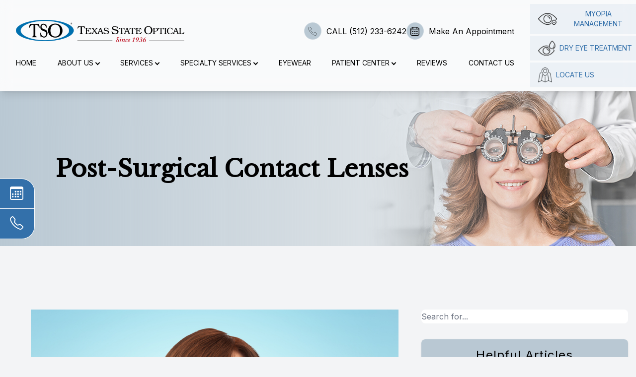

--- FILE ---
content_type: text/html; charset=UTF-8
request_url: https://www.tsoriverside.com/articles/post-surgical-contact-lenses.html
body_size: 13905
content:
<!DOCTYPE html>
<html lang="en" class="bg-gray-100" style="scroll-padding-top: 300px;"><head><meta charset="UTF-8"><meta name="viewport" content="width=device-width minimum-scale=1.0 maximum-scale=1.0 user-scalable=no"><link rel="shortcut icon" type="image/x-icon" href="https://s3.amazonaws.com/static.organiclead.com/Site-1a1fd794-bd2c-4fc5-95da-bf1cf0033ecc/MainSiteLogo/favicon.png"><meta name="google-site-verification" content="VSxoIj5guqxbrbZ15R7hjVBeKEiFs_CKTc01COYGOsU"><style>#loginModal,#saveSearchModal,#savedSearchListModal,#globalConfirmModal,#updateProfileModal,#filePickerDialog {display: none;}</style><script src="https://www.tsoriverside.com/scripts/jquery-3-6-0.js"></script><title>Post-Surgical Contact Lenses </title><meta name="description" content=""><meta name="keywords" content=""><link rel="stylesheet" href="https://www.tsoriverside.com/styles/swiper-bundle.css"><link rel="stylesheet" href="https://www.tsoriverside.com/styles/mobile-menu.css"><link rel="stylesheet" href="https://www.tsoriverside.com/styles/fancybox.css"><link rel="stylesheet" type="text/css" href="//cdn.jsdelivr.net/npm/slick-carousel@1.8.1/slick/slick.css"><script src="https://www.tsoriverside.com/scripts/mburger.js" type="module" async></script><link rel="stylesheet" href="https://cdn.jsdelivr.net/npm/swiper@11/swiper-bundle.min.css"><link href="https://www.tsoriverside.com/styles/styles.css" rel="stylesheet"><link href="https://www.tsoriverside.com/styles/mobile-menu.css" rel="stylesheet"><link href="https://www.tsoriverside.com/styles/homepage-welcome-styles.css" rel="stylesheet"><link href="https://www.tsoriverside.com/styles/homepage-services-styles.css" rel="stylesheet"><link href="https://www.tsoriverside.com/styles/homepage-brand-styles.css" rel="stylesheet"><link href="https://www.tsoriverside.com/styles/interior-team-styles.css" rel="stylesheet"><link href="https://www.tsoriverside.com/styles/interior-contact-styles.css" rel="stylesheet"><link href="https://www.tsoriverside.com/styles/updates.css" rel="stylesheet"><script src="https://www.tsoriverside.com/scripts/alpine.js" defer></script><script>function doCanvasCaptcha(){}</script><meta name="robots" content="noindex"></head><body data-webroot="../" data-page-id="WebPage-b2f17e2b-d771-423d-bd11-07cfc2a3a253" data-page-name="post-surgical-contact-lenses" data-siteid="Site-1a1fd794-bd2c-4fc5-95da-bf1cf0033ecc" data-site="Site-1a1fd794-bd2c-4fc5-95da-bf1cf0033ecc" x-data="snap()" x-cloak class="h-auto loading" id="ry-pg-body"> <div class="min-h-full" x-bind:class="{ 'lg:pl-24': headerStyle == 'Left Fixed Navigation with Small Logo' }"> <div class="sticky-icons h-20"><ul x-show="stickyNavigation"><li> <a href="https://www.tsoriverside.com/request-an-appointment.html" class="overflow-hidden"> <i class="bi bi-calendar3"></i> <span>Schedule an Appointment</span> </a> </li> <li> <a href="tel:5122336242" class="overflow-hidden"> <i class="bi bi-telephone"></i> <span>Call Us (512) 233-6242</span> </a> </li> </ul></div> <div class="col-xs-12 " style="z-index:41;position:relative"><div id="navigation" class="col-xs-12 navigation-tso fixed z-20 hidden w-full bg-white/50 shadow-lg backdrop-blur-md lg:block" x-init="tsoNavInit()" :style="`position: ${tsoNavPosition};`"><div class="col-xs-12 flex py-2"><div class="col-xs-12 flex-col px-8" x-bind:class="!tsoHeaderActions ? 'w-full' : 'w-5/6'"><div class="col-xs-12 flex"><div class="col-xs-12 py-8" data-url="https://www.tsoriverside.com/?noamp" onclick="navigateToUrl(this)"><img src="https://s3.amazonaws.com/static.organiclead.com/Site-1a1fd794-bd2c-4fc5-95da-bf1cf0033ecc/MainSiteLogo/logo.png" loading="lazy" alt="logo for Texas State Optical" class="max-w-lg w-full"></div><div class="flex w-full items-center justify-end gap-10 text-black"> <a href="tel:5122336242" class="group flex items-center"> <span class="cta-icon-wrap"> <span class="cta-icon bg-secondary-background group-hover:bg-primary-background group-hover:text-primary-text"> <img style="max-width:18px" src="https://s3.amazonaws.com/static.organiclead.com/Site-1a1fd794-bd2c-4fc5-95da-bf1cf0033ecc/Icons/call.png"></span> </span> <span class="group-hover:underline"> CALL (512) 233-6242 </span>
</a> <a href="https://schedule.solutionreach.com/scheduling/subscriber/75336/scheduler" target="_blank" class="group flex items-center"> <span class="cta-icon-wrap"> <span class="cta-icon bg-secondary-background group-hover:bg-primary-background group-hover:text-primary-text"> <img style="max-width:18px" src="https://s3.amazonaws.com/static.organiclead.com/Site-1a1fd794-bd2c-4fc5-95da-bf1cf0033ecc/Icons/calendar.png"></span> </span> <span class="group-hover:underline"> Make An Appointment </span>
</a></div></div><div class="ry-menu hidden text-sm text-black lg:block"><ul class="ry-nav flex list-none flex-wrap uppercase text-black lg:space-x-2"><li class=" " data-active=""><a href="https://www.tsoriverside.com/?noamp">Home</a></li> <li class="dropdown  " role="presentation">
<a class="dropdown-toggle" data-toggle="dropdown" href="#mm-4" role="button" aria-haspopup="true" aria-expanded="false">
About Us<span class="caret"></span></a><ul class="dropdown-menu"><li class=" "><a href="https://www.tsoriverside.com/about-us.html">About Us</a></li> <li class=" "><a href="https://www.tsoriverside.com/our-team.html">Meet The Team</a></li> <li class=" "><a href="https://www.tsoriverside.com/blog.html">Blog</a></li>
</ul></li> <li class="dropdown  " role="presentation">
<a class="dropdown-toggle" data-toggle="dropdown" href="https://www.tsoriverside.com/services.html" role="button" aria-haspopup="true" aria-expanded="false">
Services<span class="caret"></span></a><ul class="dropdown-menu"><li class="third-level-container comprehensive "><a href="#">Eye Exam</a></li> <li class="third-level comprehensive "><a href="https://www.tsoriverside.com/articles/comprehensive-eye-exam.html">Comprehensive Eye Exams</a></li> <li class="third-level comprehensive "><a href="https://www.tsoriverside.com/articles/senior-care.html">Senior Care</a></li> <li class="third-level-container contacts "><a href="#">Contact Lens Exams</a></li> <li class="third-level contacts "><a href="https://www.tsoriverside.com/articles/contact-lens-exam.html">Contact Lens Exams</a></li> <li class="third-level contacts "><a href="https://www.tsoriverside.com/articles/colored-contacts.html">Colored Contacts</a></li> <li class="third-level contacts "><a href="https://www.tsoriverside.com/articles/specialty-contact-lenses.html">Specialty Contact Lenses</a></li> <li class="third-level-container medical "><a href="#">Medical Eye Exam</a></li> <li class="third-level medical "><a href="https://www.tsoriverside.com/articles/medical-eye-exam.html">Medical Eye Exam</a></li> <li class="third-level medical "><a href="https://www.tsoriverside.com/articles/diabetic-related-eye-exams.html">Diabetic Eye Exams</a></li> <li class="third-level medical "><a href="https://www.tsoriverside.com/articles/glaucoma-testing.html">Glaucoma Testing</a></li> <li class=" "><a href="https://www.tsoriverside.com/articles/pediatric-eye-exams.html">Pediatric Eye Exams</a></li> <li class=" "><a href="https://www.tsoriverside.com/articles/urgent-care.html">Urgent Care</a></li>
</ul></li> <li class="dropdown  " role="presentation">
<a class="dropdown-toggle" data-toggle="dropdown" href="#" role="button" aria-haspopup="true" aria-expanded="false">
Specialty Services<span class="caret"></span></a><ul class="dropdown-menu"><li class="third-level-container dry "><a href="#">Dry Eye Treatment</a></li> <li class="third-level dry "><a href="https://www.tsoriverside.com/articles/dry-eye-treatment.html">Dry Eye Treatment</a></li> <li class="third-level dry "><a href="https://www.tsoriverside.com/articles/dry-eye-advanced-diagnostic-testing.html">Advanced Diagnostic Dry Eye Testing</a></li> <li class="third-level dry "><a href="https://www.tsoriverside.com/articles/tyrvaya.html">Tyrvaya</a></li> <li class="third-level dry "><a href="https://www.tsoriverside.com/articles/lumenis-optilight-ipl.html">IPL</a></li> <li class="third-level dry "><a href="https://www.tsoriverside.com/articles/low-level-light-treatment.html">Low Level Light Treatment (LLLT)</a></li> <li class="third-level dry "><a href="https://www.tsoriverside.com/articles/tearcare.html">TearCare</a></li> <li class="third-level dry "><a href="https://www.tsoriverside.com/articles/mibo-thermoflo.html">MiBo Thermoflo</a></li> <li class="third-level dry "><a href="https://www.tsoriverside.com/articles/lipiflow.html">Lipiflow</a></li> <li class="third-level-container myopia "><a href="#">Myopia Management</a></li> <li class="third-level myopia "><a href="https://www.tsoriverside.com/articles/myopia-management.html">Myopia Management</a></li> <li class="third-level myopia "><a href="https://www.tsoriverside.com/articles/atropine-drops.html">Atropine Drops</a></li> <li class="third-level myopia "><a href="https://www.tsoriverside.com/articles/MiSight.html">MiSight</a></li> <li class="third-level myopia "><a href="https://www.tsoriverside.com/articles/ortho-k.html">Ortho-K</a></li> <li class="third-level-container surgical "><a href="#">Surgical Co-Management</a></li> <li class="third-level surgical "><a href="https://www.tsoriverside.com/articles/lasik-co-management.html">LASIK Co-Management</a></li> <li class="third-level surgical "><a href="https://www.tsoriverside.com/articles/cataract-surgery-co-management.html">Cataract Surgery Co-Management</a></li> <li class="third-level surgical "><a href="https://www.tsoriverside.com/articles/cle.html">CLE</a></li> <li class="third-level-container tech "><a href="#">Advanced Diagnostic Technology</a></li> <li class="third-level tech "><a href="https://www.tsoriverside.com/articles/retinal-imaging-testing.html">Retinal Imaging Testing</a></li> <li class="third-level tech "><a href="https://www.tsoriverside.com/articles/ocular-aesthetics.html">Ocular Aesthetics</a></li> <li class="third-level-container specialty "><a href="#">Specialty Contact Lenses</a></li> <li class="third-level specialty "><a href="https://www.tsoriverside.com/articles/specialty-contact-lenses.html">Specialty Contact Lenses</a></li> <li class="third-level specialty active"><a href="https://www.tsoriverside.com/articles/post-surgical-contact-lenses.html">Post Surgical Contact Lenses</a></li> <li class="third-level specialty "><a href="https://www.tsoriverside.com/articles/scleral-lenses.html">Scleral Lenses</a></li>
</ul></li> <li class=" " data-active=""><a href="https://www.tsoriverside.com/frames.html">Eyewear</a></li> <li class="dropdown  " role="presentation">
<a class="dropdown-toggle" data-toggle="dropdown" href="#" role="button" aria-haspopup="true" aria-expanded="false">
Patient Center<span class="caret"></span></a><ul class="dropdown-menu"><li class=" "><a href="https://www.tsoriverside.com/payment-options.html">Insurance And Payment Information</a></li>
</ul></li> <li class=" " data-active=""><a href="https://www.tsoriverside.com/testimonials.html">Reviews</a></li> <li class=" " data-active=""><a href="https://www.tsoriverside.com/contact-us.html">Contact Us</a></li> </ul></div></div><div class="col-xs-12 " x-bind:class="!tsoHeaderActions ? 'hidden' : 'w-1/6'"><div><div class="grid gap-1"> <a href="https://www.tsoriverside.com/articles/myopia-management.html" class="inline-flex items-center bg-primary-background/10 py-2.5 pl-1 text-center text-xs uppercase tracking-tight text-primary-background hover:bg-primary-background hover:text-primary-text lg:pl-2 xl:pl-4 xl:text-sm xl:tracking-normal"> <img class="me-2" style="max-height: 30px;" src="https://s3.amazonaws.com/static.organiclead.com/Site-1a1fd794-bd2c-4fc5-95da-bf1cf0033ecc/myopia_managemenr_icon.png"> Myopia management
</a> <a href="https://www.tsoriverside.com/articles/dry-eye-treatment.html" class="inline-flex items-center bg-primary-background/10 py-2.5 pl-1 text-center text-xs uppercase tracking-tight text-primary-background hover:bg-primary-background hover:text-primary-text lg:pl-2 xl:pl-4 xl:text-sm xl:tracking-normal"> <img class="me-2" style="max-height: 30px;" src="https://s3.amazonaws.com/static.organiclead.com/Site-1a1fd794-bd2c-4fc5-95da-bf1cf0033ecc/dry_eye_icon.png"> Dry Eye Treatment
</a> <a href="https://www.tsoriverside.com/contact-us.html" class="inline-flex items-center bg-primary-background/10 py-2.5 pl-1 text-center text-xs uppercase tracking-tight text-primary-background hover:bg-primary-background hover:text-primary-text lg:pl-2 xl:pl-4 xl:text-sm xl:tracking-normal"> <img class="me-2" style="max-height: 30px;" src="https://www.royacdn.com/unsafe/smart/Site-1703c100-a99f-487c-94d0-04d8b58666e4/Icons/locate_us_1_.png"><span class="xl:m-0 m-auto">Locate Us</span>
</a></div></div></div></div></div><div class="col-xs-12 snap-mobile-menu flex lg:hidden"><div class="flex items-center gap-6"><mm-burger menu="menu-style-tso" fx="spin" ease="elastic" role="button" tabindex="0" title="Open the menu"></mm-burger><a href="https://www.tsoriverside.com/">
<img src="https://s3.amazonaws.com/static.organiclead.com/Site-1a1fd794-bd2c-4fc5-95da-bf1cf0033ecc/MainSiteLogo/logo.png" x-bind:class="[(navMobileLogoColor == 'White' ? 'nav-white-logo' : ''), (navMobileLogoColor == 'Black' ? 'nav-black-logo' : '')]"></a></div><div class="flex gap-4"><a href="tel:5122336242"><div class="mobile-menu-icon"><i class="bi bi-telephone"></i></div></a>
<a href="https://schedule.solutionreach.com/scheduling/subscriber/75336/scheduler" target="_blank"><div class="mobile-menu-icon"><i class="bi bi-calendar3"></i></div></a></div></div><div><nav id="menu-style-tso" class="ry-nav"><ul><li class=" " data-active=""><a href="https://www.tsoriverside.com/?noamp">Home</a></li> <li class="dropdown  " role="presentation">
<a class="dropdown-toggle" data-toggle="dropdown" href="#mm-4" role="button" aria-haspopup="true" aria-expanded="false">
About Us<span class="caret"></span></a><ul class="dropdown-menu"><li class=" "><a href="https://www.tsoriverside.com/about-us.html">About Us</a></li> <li class=" "><a href="https://www.tsoriverside.com/our-team.html">Meet The Team</a></li> <li class=" "><a href="https://www.tsoriverside.com/blog.html">Blog</a></li>
</ul></li> <li class="dropdown  " role="presentation">
<a class="dropdown-toggle" data-toggle="dropdown" href="https://www.tsoriverside.com/services.html" role="button" aria-haspopup="true" aria-expanded="false">
Services<span class="caret"></span></a><ul class="dropdown-menu"><li class="third-level-container comprehensive "><a href="#">Eye Exam</a></li> <li class="third-level comprehensive "><a href="https://www.tsoriverside.com/articles/comprehensive-eye-exam.html">Comprehensive Eye Exams</a></li> <li class="third-level comprehensive "><a href="https://www.tsoriverside.com/articles/senior-care.html">Senior Care</a></li> <li class="third-level-container contacts "><a href="#">Contact Lens Exams</a></li> <li class="third-level contacts "><a href="https://www.tsoriverside.com/articles/contact-lens-exam.html">Contact Lens Exams</a></li> <li class="third-level contacts "><a href="https://www.tsoriverside.com/articles/colored-contacts.html">Colored Contacts</a></li> <li class="third-level contacts "><a href="https://www.tsoriverside.com/articles/specialty-contact-lenses.html">Specialty Contact Lenses</a></li> <li class="third-level-container medical "><a href="#">Medical Eye Exam</a></li> <li class="third-level medical "><a href="https://www.tsoriverside.com/articles/medical-eye-exam.html">Medical Eye Exam</a></li> <li class="third-level medical "><a href="https://www.tsoriverside.com/articles/diabetic-related-eye-exams.html">Diabetic Eye Exams</a></li> <li class="third-level medical "><a href="https://www.tsoriverside.com/articles/glaucoma-testing.html">Glaucoma Testing</a></li> <li class=" "><a href="https://www.tsoriverside.com/articles/pediatric-eye-exams.html">Pediatric Eye Exams</a></li> <li class=" "><a href="https://www.tsoriverside.com/articles/urgent-care.html">Urgent Care</a></li>
</ul></li> <li class="dropdown  " role="presentation">
<a class="dropdown-toggle" data-toggle="dropdown" href="#" role="button" aria-haspopup="true" aria-expanded="false">
Specialty Services<span class="caret"></span></a><ul class="dropdown-menu"><li class="third-level-container dry "><a href="#">Dry Eye Treatment</a></li> <li class="third-level dry "><a href="https://www.tsoriverside.com/articles/dry-eye-treatment.html">Dry Eye Treatment</a></li> <li class="third-level dry "><a href="https://www.tsoriverside.com/articles/dry-eye-advanced-diagnostic-testing.html">Advanced Diagnostic Dry Eye Testing</a></li> <li class="third-level dry "><a href="https://www.tsoriverside.com/articles/tyrvaya.html">Tyrvaya</a></li> <li class="third-level dry "><a href="https://www.tsoriverside.com/articles/lumenis-optilight-ipl.html">IPL</a></li> <li class="third-level dry "><a href="https://www.tsoriverside.com/articles/low-level-light-treatment.html">Low Level Light Treatment (LLLT)</a></li> <li class="third-level dry "><a href="https://www.tsoriverside.com/articles/tearcare.html">TearCare</a></li> <li class="third-level dry "><a href="https://www.tsoriverside.com/articles/mibo-thermoflo.html">MiBo Thermoflo</a></li> <li class="third-level dry "><a href="https://www.tsoriverside.com/articles/lipiflow.html">Lipiflow</a></li> <li class="third-level-container myopia "><a href="#">Myopia Management</a></li> <li class="third-level myopia "><a href="https://www.tsoriverside.com/articles/myopia-management.html">Myopia Management</a></li> <li class="third-level myopia "><a href="https://www.tsoriverside.com/articles/atropine-drops.html">Atropine Drops</a></li> <li class="third-level myopia "><a href="https://www.tsoriverside.com/articles/MiSight.html">MiSight</a></li> <li class="third-level myopia "><a href="https://www.tsoriverside.com/articles/ortho-k.html">Ortho-K</a></li> <li class="third-level-container surgical "><a href="#">Surgical Co-Management</a></li> <li class="third-level surgical "><a href="https://www.tsoriverside.com/articles/lasik-co-management.html">LASIK Co-Management</a></li> <li class="third-level surgical "><a href="https://www.tsoriverside.com/articles/cataract-surgery-co-management.html">Cataract Surgery Co-Management</a></li> <li class="third-level surgical "><a href="https://www.tsoriverside.com/articles/cle.html">CLE</a></li> <li class="third-level-container tech "><a href="#">Advanced Diagnostic Technology</a></li> <li class="third-level tech "><a href="https://www.tsoriverside.com/articles/retinal-imaging-testing.html">Retinal Imaging Testing</a></li> <li class="third-level tech "><a href="https://www.tsoriverside.com/articles/ocular-aesthetics.html">Ocular Aesthetics</a></li> <li class="third-level-container specialty "><a href="#">Specialty Contact Lenses</a></li> <li class="third-level specialty "><a href="https://www.tsoriverside.com/articles/specialty-contact-lenses.html">Specialty Contact Lenses</a></li> <li class="third-level specialty active"><a href="https://www.tsoriverside.com/articles/post-surgical-contact-lenses.html">Post Surgical Contact Lenses</a></li> <li class="third-level specialty "><a href="https://www.tsoriverside.com/articles/scleral-lenses.html">Scleral Lenses</a></li>
</ul></li> <li class=" " data-active=""><a href="https://www.tsoriverside.com/frames.html">Eyewear</a></li> <li class="dropdown  " role="presentation">
<a class="dropdown-toggle" data-toggle="dropdown" href="#" role="button" aria-haspopup="true" aria-expanded="false">
Patient Center<span class="caret"></span></a><ul class="dropdown-menu"><li class=" "><a href="https://www.tsoriverside.com/payment-options.html">Insurance And Payment Information</a></li>
</ul></li> <li class=" " data-active=""><a href="https://www.tsoriverside.com/testimonials.html">Reviews</a></li> <li class=" " data-active=""><a href="https://www.tsoriverside.com/contact-us.html">Contact Us</a></li>
</ul></nav><script>document.addEventListener("DOMContentLoaded",()=>{new Mmenu("#menu-style-tso",{navbars:[{position:"top",content:["close"],},{position:"top",content:["searchfield"],},],close:true,offCanvas:{clone:true,position:"left",},});});</script></div></div> <div class="col-xs-12 "><div class="col-xs-12 relative" x-data="randomBanners"><div class="absolute h-full w-full object-cover object-right-top"><img :src="isRandomBanner === 'Yes' ? randomBanners[Math.floor(Math.random() * randomBanners.length)] : 'https://www.royacdn.com/unsafe/Site-121d4509-beb0-4ed6-8ad2-63aa108ca994/Interior_Page_Banners/inside_banner_female_eye_exam.jpg'" alt="{{ name }}" class="object-cover object-right-top h-full w-full"></div><div class="col-xs-12 text-xl relative bg-gradient-to-r from-secondary-background to-transparent w-full h-full top-0 p-6 flex flex-col justify-between md:p-24"><div class="col-xs-12 max-w-7xl mx-auto p-4 w-full py-10"><div class="col-xs-12 "><div class="md:text-5xl text-3xl font-bold md:leading-10 leading-9 text-secondary-text sm:w-auto w-64"><h1>Post-Surgical Contact Lenses</h1></div></div></div></div></div></div> <div id="contents" class="prose prose-h1:text-4xl prose-h2:text-3xl prose-h3:text-2xl prose-h4:text-xl prose-h5:text-lg max-w-none"> <div class="col-xs-12 mx-auto lg:py-16 lg:px-201 md:py-12 py-9 px-4 max-w-7xl"><div class="col-xs-12 lg:mt-16 sm:mt-12 flex lg:flex-row justify-between flex-col lg:gap-8 gap-12"><div class="col-xs-12 w-full" x-bind:class="{ 'lg:w-8/12': interiorPages == 'Sidebar' }"><div class="col-xs-12 "><img src="https://s3.amazonaws.com/static.organiclead.com/Site-1409c63e-f205-4b51-aed7-ef3c9a277552/opto_articles/shutterstock_1328936636.jpg" loading="lazy" alt="" class="w-full" style="aspect-ratio: 16 /9;max-height: 450px;object-fit: contain;object-position: top;"></div><div class="font-normal text-base leading-6 text-gray-600 mt-4"><p>&#8203;&#8203;&#8203;&#8203;&#8203;&#8203;&#8203;</p><p>If you have recently undergone eye surgery, your eye doctor may recommend the use of post-surgical contact lenses as part of your recovery process. These specialized lenses are designed to aid in the healing and protection of your eyes after surgery.<br>&nbsp;</p><h2>Why Post-Surgical Contact Lenses May Be Necessary</h2><p>&nbsp;</p><p>After eye surgery, your eyes are in a delicate state and require extra care to ensure proper healing. Post-surgical contact lenses can play a crucial role in this process. These lenses act as a protective barrier, shielding your eyes from irritants such as dust, debris, and bright lights. They also help to maintain the shape of the cornea and aid in the prevention of infection. By wearing post-surgical contact lenses, you can minimize the risk of complications and promote a faster and smoother recovery.<br>&nbsp;</p><h2>Different Types of Post-Surgical Contact Lenses</h2><p>&nbsp;</p><p>There are various types of post-surgical contact lenses available, and the specific type recommended for you will depend on the nature of your surgery and your eye condition. One common type is the bandage contact lens, which is a soft, therapeutic lens that covers the cornea, providing protection and promoting healing.<br>&nbsp;</p><p>Another type is scleral lenses, which is larger and covers a larger portion of the eye, providing enhanced protection and support. Your optometrist will determine the most suitable type of post-surgical contact lens for your individual needs.</p></div><div class="col-xs-12 lg:mt-14 sm:mt-10 mt-12"><img src="https://s3.amazonaws.com/static.organiclead.com/Site-1409c63e-f205-4b51-aed7-ef3c9a277552/opto_articles/shutterstock_2262843539.jpg" loading="lazy" alt="" class="w-full" style="aspect-ratio: 16 /9;     max-height: 550px;     object-fit: contain;     object-position: top;"></div><div class="font-normal text-base leading-6 text-gray-600 mt-4"><p>&#8203;&#8203;&#8203;&#8203;&#8203;&#8203;&#8203;</p><h2>How Post-Surgical Contact Lenses Work</h2><p>&nbsp;</p><p>Post-surgical contact lenses work by creating a barrier between your eyes and the external environment. This barrier helps to prevent contaminants from entering the eye and causing irritation or infection. Additionally, these lenses can help to reduce discomfort and promote the healing process by providing a moist environment for the eyes.<br>&nbsp;</p><p>They can also correct vision temporarily, allowing you to see clearly during the recovery period. By wearing post-surgical contact lenses as instructed by your eye doctor, you can enhance your healing journey.<br><br>&nbsp;</p><h2>The Benefits of Using Post-Surgical Contact Lenses</h2><p>&nbsp;</p><p>There are several benefits to using post-surgical contact lenses. Firstly, they provide a protective shield for your eyes, reducing the risk of complications and promoting optimal healing. These lenses can also alleviate discomfort and dryness, providing a soothing and moist environment for your eyes to recover. Post-surgical contact lenses allow you to perform daily activities more comfortably during the healing process. Lastly, by following your eye doctor's instructions and wearing post-surgical contact lenses, you can potentially shorten the duration of your recovery and achieve the best possible outcome.</p><p><br>If you have recently undergone eye surgery, schedule a consultation with your optometrist to determine if post-surgical contact lenses will aid in your recovery.</p></div></div><div id="ry-sidebar" class="col-xs-12 w-full lg:w-1/3 space-y-8" x-bind:class="{ 'hidden': interiorPages !== 'Sidebar' }"><div class="col-xs-12 w-full mx-auto"><div class="input-group search-bar-widget " id="searchfield" data-url="https://www.tsoriverside.com/search-result.html" data-variables="search"> <input type="text" class="form-control" placeholder="Search for..." value=""><span class="input-group-btn"> <button class="btn btn-primary search-btn" type="button"><i class="fa fa-search"></i></button> </span></div></div><div class="col-xs-12 rounded-lg shadow hidden"><div class="font-light text-2xl text-center rounded-t-lg text-secondary-text bg-secondary-background tracking-wider p-4">Quick Links</div><div class="col-xs-12 flex flex-col"><div><ul id="quick-links"><li class=" " data-active=""><a href="https://www.tsoriverside.com/about-us.html">About Us</a></li> <li class=" " data-active=""><a href="https://www.tsoriverside.com/services.html">Our Services</a></li> <li class=" " data-active=""><a href="https://www.tsoriverside.com/our-team.html">Meet the Team</a></li> <li class=" " data-active=""><a href="https://www.tsoriverside.com/testimonials.html">Testimonials</a></li> <li class=" " data-active=""><a href="https://www.tsoriverside.com/contact-us.html">Contact Us</a></li> </ul></div></div></div><div class="col-xs-12 rounded-lg shadow"><div class="font-light text-2xl text-center rounded-t-lg text-secondary-text bg-secondary-background tracking-wider p-4">Helpful Articles</div><div id="accordion-collapse" class="col-xs-12 " data-accordion="collapse"><div class="col-xs-12 "><div id="heading-visiontherapy"><button type="button" class="flex items-center justify-between w-full p-5 font-medium text-left text-gray-500 border border-b-0 hover:text-primary-text hover:bg-primary-background" data-accordion-target="#body-visiontherapy" aria-expanded="true" aria-controls="body-visiontherapy" x-on:click="openTab === 'visiontherapy' ? openTab = null : openTab = 'visiontherapy'"> <span>Vision Therapy</span> <svg data-accordion-icon class="w-3 h-3 rotate-180 shrink-0" aria-hidden="true" xmlns="http://www.w3.org/2000/svg" fill="none" viewbox="0 0 10 6"><path stroke="currentColor" stroke-linecap="round" stroke-linejoin="round" stroke-width="2" d="M9 5 5 1 1 5"></path></svg></button></div><div id="body-visiontherapy" class="col-xs-12 " x-show="openTab === 'visiontherapy'"><div><div x-cloak aria-labelledby="heading-vision-therapy"> <div class="hover:bg-secondary-background hover:text-secondary-text p-5 border border-b-0 border-gray-200 dark:border-gray-700 dark:bg-gray-900"> <a href="https://www.tsoriverside.com/vision-therapy.html" class="text-blue-600 dark:text-blue-500 hover:underline" style="text-decoration: auto;">Vision Therapy</a> </div></div></div><div><div x-cloak aria-labelledby="heading-sports-vision"> <div class="hover:bg-secondary-background hover:text-secondary-text p-5 border border-b-0 border-gray-200 dark:border-gray-700 dark:bg-gray-900"> <a href="https://www.tsoriverside.com/sports-vision.html" class="text-blue-600 dark:text-blue-500 hover:underline" style="text-decoration: auto;">Sports Vision</a> </div></div></div><div><div x-cloak aria-labelledby="heading-amblyopia"> <div class="hover:bg-secondary-background hover:text-secondary-text p-5 border border-b-0 border-gray-200 dark:border-gray-700 dark:bg-gray-900"> <a href="https://www.tsoriverside.com/amblyopia.html" class="text-blue-600 dark:text-blue-500 hover:underline" style="text-decoration: auto;">Amblyopia</a> </div></div></div><div><div x-cloak aria-labelledby="heading-vision-therapy-conditions"> <div class="hover:bg-secondary-background hover:text-secondary-text p-5 border border-b-0 border-gray-200 dark:border-gray-700 dark:bg-gray-900"> <a href="https://www.tsoriverside.com/vision-therapy-conditions.html" class="text-blue-600 dark:text-blue-500 hover:underline" style="text-decoration: auto;">Vision Therapy: Conditions</a> </div></div></div><div><div x-cloak aria-labelledby="heading-post-concussion-syndrome"> <div class="hover:bg-secondary-background hover:text-secondary-text p-5 border border-b-0 border-gray-200 dark:border-gray-700 dark:bg-gray-900"> <a href="https://www.tsoriverside.com/post-concussion-syndrome.html" class="text-blue-600 dark:text-blue-500 hover:underline" style="text-decoration: auto;">Post-Concussion Syndrome</a> </div></div></div><div><div x-cloak aria-labelledby="heading-strabismus"> <div class="hover:bg-secondary-background hover:text-secondary-text p-5 border border-b-0 border-gray-200 dark:border-gray-700 dark:bg-gray-900"> <a href="https://www.tsoriverside.com/strabismus.html" class="text-blue-600 dark:text-blue-500 hover:underline" style="text-decoration: auto;">Strabismus</a> </div></div></div></div><div id="heading-services"><button type="button" class="flex items-center justify-between w-full p-5 font-medium text-left text-gray-500 border border-b-0 hover:text-primary-text hover:bg-primary-background" data-accordion-target="#body-services" aria-expanded="true" aria-controls="body-services" x-on:click="openTab === 'services' ? openTab = null : openTab = 'services'"> <span>Services</span> <svg data-accordion-icon class="w-3 h-3 rotate-180 shrink-0" aria-hidden="true" xmlns="http://www.w3.org/2000/svg" fill="none" viewbox="0 0 10 6"><path stroke="currentColor" stroke-linecap="round" stroke-linejoin="round" stroke-width="2" d="M9 5 5 1 1 5"></path></svg></button></div><div id="body-services" class="col-xs-12 " x-show="openTab === 'services'"><div><div x-cloak aria-labelledby="heading-comprehensive-eye-exam"> <div class="hover:bg-secondary-background hover:text-secondary-text p-5 border border-b-0 border-gray-200 dark:border-gray-700 dark:bg-gray-900"> <a href="https://www.tsoriverside.com/comprehensive-eye-exam.html" class="text-blue-600 dark:text-blue-500 hover:underline" style="text-decoration: auto;">Comprehensive Eye Exam</a> </div></div></div><div><div x-cloak aria-labelledby="heading-pediatric-eye-exams"> <div class="hover:bg-secondary-background hover:text-secondary-text p-5 border border-b-0 border-gray-200 dark:border-gray-700 dark:bg-gray-900"> <a href="https://www.tsoriverside.com/pediatric-eye-exams.html" class="text-blue-600 dark:text-blue-500 hover:underline" style="text-decoration: auto;">Pediatric Eye Exams</a> </div></div></div><div><div x-cloak aria-labelledby="heading-contact-lens-exam"> <div class="hover:bg-secondary-background hover:text-secondary-text p-5 border border-b-0 border-gray-200 dark:border-gray-700 dark:bg-gray-900"> <a href="https://www.tsoriverside.com/contact-lens-exam.html" class="text-blue-600 dark:text-blue-500 hover:underline" style="text-decoration: auto;">Contact Lens Exam</a> </div></div></div><div><div x-cloak aria-labelledby="heading-ortho-k"> <div class="hover:bg-secondary-background hover:text-secondary-text p-5 border border-b-0 border-gray-200 dark:border-gray-700 dark:bg-gray-900"> <a href="https://www.tsoriverside.com/ortho-k.html" class="text-blue-600 dark:text-blue-500 hover:underline" style="text-decoration: auto;">Ortho K</a> </div></div></div><div><div x-cloak aria-labelledby="heading-myopia-management"> <div class="hover:bg-secondary-background hover:text-secondary-text p-5 border border-b-0 border-gray-200 dark:border-gray-700 dark:bg-gray-900"> <a href="https://www.tsoriverside.com/myopia-management.html" class="text-blue-600 dark:text-blue-500 hover:underline" style="text-decoration: auto;">Myopia Management</a> </div></div></div><div><div x-cloak aria-labelledby="heading-dry-eye-treatment"> <div class="hover:bg-secondary-background hover:text-secondary-text p-5 border border-b-0 border-gray-200 dark:border-gray-700 dark:bg-gray-900"> <a href="https://www.tsoriverside.com/dry-eye-treatment.html" class="text-blue-600 dark:text-blue-500 hover:underline" style="text-decoration: auto;">Dry Eye Treatment</a> </div></div></div><div><div x-cloak aria-labelledby="heading-glaucoma-testing"> <div class="hover:bg-secondary-background hover:text-secondary-text p-5 border border-b-0 border-gray-200 dark:border-gray-700 dark:bg-gray-900"> <a href="https://www.tsoriverside.com/glaucoma-testing.html" class="text-blue-600 dark:text-blue-500 hover:underline" style="text-decoration: auto;">Glaucoma Testing</a> </div></div></div><div><div x-cloak aria-labelledby="heading-cataracts"> <div class="hover:bg-secondary-background hover:text-secondary-text p-5 border border-b-0 border-gray-200 dark:border-gray-700 dark:bg-gray-900"> <a href="https://www.tsoriverside.com/cataracts.html" class="text-blue-600 dark:text-blue-500 hover:underline" style="text-decoration: auto;">Cataracts</a> </div></div></div><div><div x-cloak aria-labelledby="heading-eye-emergencies"> <div class="hover:bg-secondary-background hover:text-secondary-text p-5 border border-b-0 border-gray-200 dark:border-gray-700 dark:bg-gray-900"> <a href="https://www.tsoriverside.com/eye-emergencies.html" class="text-blue-600 dark:text-blue-500 hover:underline" style="text-decoration: auto;">Eye Emergencies</a> </div></div></div><div><div x-cloak aria-labelledby="heading-low-vision"> <div class="hover:bg-secondary-background hover:text-secondary-text p-5 border border-b-0 border-gray-200 dark:border-gray-700 dark:bg-gray-900"> <a href="https://www.tsoriverside.com/low-vision.html" class="text-blue-600 dark:text-blue-500 hover:underline" style="text-decoration: auto;">Low Vision</a> </div></div></div><div><div x-cloak aria-labelledby="heading-demodex"> <div class="hover:bg-secondary-background hover:text-secondary-text p-5 border border-b-0 border-gray-200 dark:border-gray-700 dark:bg-gray-900"> <a href="https://www.tsoriverside.com/demodex.html" class="text-blue-600 dark:text-blue-500 hover:underline" style="text-decoration: auto;">Demodex</a> </div></div></div><div><div x-cloak aria-labelledby="heading-pink-eye"> <div class="hover:bg-secondary-background hover:text-secondary-text p-5 border border-b-0 border-gray-200 dark:border-gray-700 dark:bg-gray-900"> <a href="https://www.tsoriverside.com/pink-eye.html" class="text-blue-600 dark:text-blue-500 hover:underline" style="text-decoration: auto;">Pink Eye</a> </div></div></div><div><div x-cloak aria-labelledby="heading-macular-degeneration"> <div class="hover:bg-secondary-background hover:text-secondary-text p-5 border border-b-0 border-gray-200 dark:border-gray-700 dark:bg-gray-900"> <a href="https://www.tsoriverside.com/macular-degeneration.html" class="text-blue-600 dark:text-blue-500 hover:underline" style="text-decoration: auto;">Macular Degeneration</a> </div></div></div><div><div x-cloak aria-labelledby="heading-what-to-expect-during-an-eye-exam"> <div class="hover:bg-secondary-background hover:text-secondary-text p-5 border border-b-0 border-gray-200 dark:border-gray-700 dark:bg-gray-900"> <a href="https://www.tsoriverside.com/what-to-expect-during-an-eye-exam.html" class="text-blue-600 dark:text-blue-500 hover:underline" style="text-decoration: auto;">What to Expect During an Eye Exam</a> </div></div></div><div><div x-cloak aria-labelledby="heading-refraction-test"> <div class="hover:bg-secondary-background hover:text-secondary-text p-5 border border-b-0 border-gray-200 dark:border-gray-700 dark:bg-gray-900"> <a href="https://www.tsoriverside.com/refraction-test.html" class="text-blue-600 dark:text-blue-500 hover:underline" style="text-decoration: auto;">Refraction Test</a> </div></div></div><div><div x-cloak aria-labelledby="heading-senior-care"> <div class="hover:bg-secondary-background hover:text-secondary-text p-5 border border-b-0 border-gray-200 dark:border-gray-700 dark:bg-gray-900"> <a href="https://www.tsoriverside.com/senior-care.html" class="text-blue-600 dark:text-blue-500 hover:underline" style="text-decoration: auto;">Senior Care</a> </div></div></div><div><div x-cloak aria-labelledby="heading-presbyopia"> <div class="hover:bg-secondary-background hover:text-secondary-text p-5 border border-b-0 border-gray-200 dark:border-gray-700 dark:bg-gray-900"> <a href="https://www.tsoriverside.com/presbyopia.html" class="text-blue-600 dark:text-blue-500 hover:underline" style="text-decoration: auto;">Presbyopia</a> </div></div></div><div><div x-cloak aria-labelledby="heading-corneal-refractive-therapy"> <div class="hover:bg-secondary-background hover:text-secondary-text p-5 border border-b-0 border-gray-200 dark:border-gray-700 dark:bg-gray-900"> <a href="https://www.tsoriverside.com/corneal-refractive-therapy.html" class="text-blue-600 dark:text-blue-500 hover:underline" style="text-decoration: auto;">Corneal Refractive Therapy</a> </div></div></div><div><div x-cloak aria-labelledby="heading-urgent-care"> <div class="hover:bg-secondary-background hover:text-secondary-text p-5 border border-b-0 border-gray-200 dark:border-gray-700 dark:bg-gray-900"> <a href="https://www.tsoriverside.com/urgent-care.html" class="text-blue-600 dark:text-blue-500 hover:underline" style="text-decoration: auto;">Urgent Eye Care</a> </div></div></div><div><div x-cloak aria-labelledby="heading-astigmatism"> <div class="hover:bg-secondary-background hover:text-secondary-text p-5 border border-b-0 border-gray-200 dark:border-gray-700 dark:bg-gray-900"> <a href="https://www.tsoriverside.com/astigmatism.html" class="text-blue-600 dark:text-blue-500 hover:underline" style="text-decoration: auto;">Astigmatism</a> </div></div></div><div><div x-cloak aria-labelledby="heading-medical-eye-exam"> <div class="hover:bg-secondary-background hover:text-secondary-text p-5 border border-b-0 border-gray-200 dark:border-gray-700 dark:bg-gray-900"> <a href="https://www.tsoriverside.com/medical-eye-exam.html" class="text-blue-600 dark:text-blue-500 hover:underline" style="text-decoration: auto;">Medical Eye Exam</a> </div></div></div><div><div x-cloak aria-labelledby="heading-glaucoma-treatment"> <div class="hover:bg-secondary-background hover:text-secondary-text p-5 border border-b-0 border-gray-200 dark:border-gray-700 dark:bg-gray-900"> <a href="https://www.tsoriverside.com/glaucoma-treatment.html" class="text-blue-600 dark:text-blue-500 hover:underline" style="text-decoration: auto;">Glaucoma Treatment</a> </div></div></div></div><div id="heading-contactlenses"><button type="button" class="flex items-center justify-between w-full p-5 font-medium text-left text-gray-500 border border-b-0 hover:text-primary-text hover:bg-primary-background" data-accordion-target="#body-contactlenses" aria-expanded="true" aria-controls="body-contactlenses" x-on:click="openTab === 'contactlenses' ? openTab = null : openTab = 'contactlenses'"> <span>Contact Lenses</span> <svg data-accordion-icon class="w-3 h-3 rotate-180 shrink-0" aria-hidden="true" xmlns="http://www.w3.org/2000/svg" fill="none" viewbox="0 0 10 6"><path stroke="currentColor" stroke-linecap="round" stroke-linejoin="round" stroke-width="2" d="M9 5 5 1 1 5"></path></svg></button></div><div id="body-contactlenses" class="col-xs-12 " x-show="openTab === 'contactlenses'"><div><div x-cloak aria-labelledby="heading-keratoconus-and-your-treatment-options"> <div class="hover:bg-secondary-background hover:text-secondary-text p-5 border border-b-0 border-gray-200 dark:border-gray-700 dark:bg-gray-900"> <a href="https://www.tsoriverside.com/keratoconus-and-your-treatment-options.html" class="text-blue-600 dark:text-blue-500 hover:underline" style="text-decoration: auto;">Keratoconus and Your Treatment Options</a> </div></div></div><div><div x-cloak aria-labelledby="heading-scleral-lenses"> <div class="hover:bg-secondary-background hover:text-secondary-text p-5 border border-b-0 border-gray-200 dark:border-gray-700 dark:bg-gray-900"> <a href="https://www.tsoriverside.com/scleral-lenses.html" class="text-blue-600 dark:text-blue-500 hover:underline" style="text-decoration: auto;">Scleral Lenses</a> </div></div></div><div><div x-cloak aria-labelledby="heading-corneal-refractive-therapy"> <div class="hover:bg-secondary-background hover:text-secondary-text p-5 border border-b-0 border-gray-200 dark:border-gray-700 dark:bg-gray-900"> <a href="https://www.tsoriverside.com/corneal-refractive-therapy.html" class="text-blue-600 dark:text-blue-500 hover:underline" style="text-decoration: auto;">Corneal Refractive Therapy</a> </div></div></div><div><div x-cloak aria-labelledby="heading-colored-contacts"> <div class="hover:bg-secondary-background hover:text-secondary-text p-5 border border-b-0 border-gray-200 dark:border-gray-700 dark:bg-gray-900"> <a href="https://www.tsoriverside.com/colored-contacts.html" class="text-blue-600 dark:text-blue-500 hover:underline" style="text-decoration: auto;">Colored Contacts</a> </div></div></div><div><div x-cloak aria-labelledby="heading-specialty-contact-lenses"> <div class="hover:bg-secondary-background hover:text-secondary-text p-5 border border-b-0 border-gray-200 dark:border-gray-700 dark:bg-gray-900"> <a href="https://www.tsoriverside.com/specialty-contact-lenses.html" class="text-blue-600 dark:text-blue-500 hover:underline" style="text-decoration: auto;">Specialty Contact Lenses</a> </div></div></div><div><div x-cloak aria-labelledby="heading-hybrid-contacts"> <div class="hover:bg-secondary-background hover:text-secondary-text p-5 border border-b-0 border-gray-200 dark:border-gray-700 dark:bg-gray-900"> <a href="https://www.tsoriverside.com/hybrid-contacts.html" class="text-blue-600 dark:text-blue-500 hover:underline" style="text-decoration: auto;">Hybrid Contacts</a> </div></div></div><div><div x-cloak aria-labelledby="heading-post-surgical-contact-lenses"> <div class="hover:bg-secondary-background hover:text-secondary-text p-5 border border-b-0 border-gray-200 dark:border-gray-700 dark:bg-gray-900"> <a href="https://www.tsoriverside.com/post-surgical-contact-lenses.html" class="text-blue-600 dark:text-blue-500 hover:underline" style="text-decoration: auto;">Post-Surgical Contact Lenses</a> </div></div></div><div><div x-cloak aria-labelledby="heading-types-of-daily-contact-lenses"> <div class="hover:bg-secondary-background hover:text-secondary-text p-5 border border-b-0 border-gray-200 dark:border-gray-700 dark:bg-gray-900"> <a href="https://www.tsoriverside.com/types-of-daily-contact-lenses.html" class="text-blue-600 dark:text-blue-500 hover:underline" style="text-decoration: auto;">Types of Daily Contact Lenses </a> </div></div></div><div><div x-cloak aria-labelledby="heading-multifocal-contact-lenses"> <div class="hover:bg-secondary-background hover:text-secondary-text p-5 border border-b-0 border-gray-200 dark:border-gray-700 dark:bg-gray-900"> <a href="https://www.tsoriverside.com/multifocal-contact-lenses.html" class="text-blue-600 dark:text-blue-500 hover:underline" style="text-decoration: auto;">Multifocal Contact Lenses</a> </div></div></div></div><div id="heading-eyeglasses"><button type="button" class="flex items-center justify-between w-full p-5 font-medium text-left text-gray-500 border border-b-0 hover:text-primary-text hover:bg-primary-background" data-accordion-target="#body-eyeglasses" aria-expanded="true" aria-controls="body-eyeglasses" x-on:click="openTab === 'eyeglasses' ? openTab = null : openTab = 'eyeglasses'"> <span>Eyeglasses</span> <svg data-accordion-icon class="w-3 h-3 rotate-180 shrink-0" aria-hidden="true" xmlns="http://www.w3.org/2000/svg" fill="none" viewbox="0 0 10 6"><path stroke="currentColor" stroke-linecap="round" stroke-linejoin="round" stroke-width="2" d="M9 5 5 1 1 5"></path></svg></button></div><div id="body-eyeglasses" class="col-xs-12 " x-show="openTab === 'eyeglasses'"><div><div x-cloak aria-labelledby="heading-understanding-computer-vision-syndrome"> <div class="hover:bg-secondary-background hover:text-secondary-text p-5 border border-b-0 border-gray-200 dark:border-gray-700 dark:bg-gray-900"> <a href="https://www.tsoriverside.com/understanding-computer-vision-syndrome.html" class="text-blue-600 dark:text-blue-500 hover:underline" style="text-decoration: auto;">Understanding Computer Vision Syndrome</a> </div></div></div><div><div x-cloak aria-labelledby="heading-considering-your-face-shape-when-choosing-eye-glass-frames"> <div class="hover:bg-secondary-background hover:text-secondary-text p-5 border border-b-0 border-gray-200 dark:border-gray-700 dark:bg-gray-900"> <a href="https://www.tsoriverside.com/considering-your-face-shape-when-choosing-eye-glass-frames.html" class="text-blue-600 dark:text-blue-500 hover:underline" style="text-decoration: auto;">Considering Your Face Shape When Choosing Eye Glass Frames</a> </div></div></div><div><div x-cloak aria-labelledby="heading-Avulux"> <div class="hover:bg-secondary-background hover:text-secondary-text p-5 border border-b-0 border-gray-200 dark:border-gray-700 dark:bg-gray-900"> <a href="https://www.tsoriverside.com/Avulux.html" class="text-blue-600 dark:text-blue-500 hover:underline" style="text-decoration: auto;">Avulux</a> </div></div></div><div><div x-cloak aria-labelledby="heading-enchroma-lens-technology"> <div class="hover:bg-secondary-background hover:text-secondary-text p-5 border border-b-0 border-gray-200 dark:border-gray-700 dark:bg-gray-900"> <a href="https://www.tsoriverside.com/enchroma-lens-technology.html" class="text-blue-600 dark:text-blue-500 hover:underline" style="text-decoration: auto;">EnChroma Lens Technology</a> </div></div></div><div><div x-cloak aria-labelledby="heading-lens-technology"> <div class="hover:bg-secondary-background hover:text-secondary-text p-5 border border-b-0 border-gray-200 dark:border-gray-700 dark:bg-gray-900"> <a href="https://www.tsoriverside.com/lens-technology.html" class="text-blue-600 dark:text-blue-500 hover:underline" style="text-decoration: auto;">Lens Technology</a> </div></div></div></div><div id="heading-eyehealth"><button type="button" class="flex items-center justify-between w-full p-5 font-medium text-left text-gray-500 border border-b-0 hover:text-primary-text hover:bg-primary-background" data-accordion-target="#body-eyehealth" aria-expanded="true" aria-controls="body-eyehealth" x-on:click="openTab === 'eyehealth' ? openTab = null : openTab = 'eyehealth'"> <span>Eye Health</span> <svg data-accordion-icon class="w-3 h-3 rotate-180 shrink-0" aria-hidden="true" xmlns="http://www.w3.org/2000/svg" fill="none" viewbox="0 0 10 6"><path stroke="currentColor" stroke-linecap="round" stroke-linejoin="round" stroke-width="2" d="M9 5 5 1 1 5"></path></svg></button></div><div id="body-eyehealth" class="col-xs-12 " x-show="openTab === 'eyehealth'"><div><div x-cloak aria-labelledby="heading-best-for-food-health"> <div class="hover:bg-secondary-background hover:text-secondary-text p-5 border border-b-0 border-gray-200 dark:border-gray-700 dark:bg-gray-900"> <a href="https://www.tsoriverside.com/best-for-food-health.html" class="text-blue-600 dark:text-blue-500 hover:underline" style="text-decoration: auto;">Best Foods for Eye Health</a> </div></div></div><div><div x-cloak aria-labelledby="heading-how-exercise-benefits-the-eye"> <div class="hover:bg-secondary-background hover:text-secondary-text p-5 border border-b-0 border-gray-200 dark:border-gray-700 dark:bg-gray-900"> <a href="https://www.tsoriverside.com/how-exercise-benefits-the-eye.html" class="text-blue-600 dark:text-blue-500 hover:underline" style="text-decoration: auto;">How Exercise Benefits the Eye </a> </div></div></div><div><div x-cloak aria-labelledby="heading-importance-of-routine-eye-exams"> <div class="hover:bg-secondary-background hover:text-secondary-text p-5 border border-b-0 border-gray-200 dark:border-gray-700 dark:bg-gray-900"> <a href="https://www.tsoriverside.com/importance-of-routine-eye-exams.html" class="text-blue-600 dark:text-blue-500 hover:underline" style="text-decoration: auto;">Importance of Routine Eye Exams</a> </div></div></div><div><div x-cloak aria-labelledby="heading-how-your-eyes-change-with-age"> <div class="hover:bg-secondary-background hover:text-secondary-text p-5 border border-b-0 border-gray-200 dark:border-gray-700 dark:bg-gray-900"> <a href="https://www.tsoriverside.com/how-your-eyes-change-with-age.html" class="text-blue-600 dark:text-blue-500 hover:underline" style="text-decoration: auto;">How Your Eyes Change with Age</a> </div></div></div><div><div x-cloak aria-labelledby="heading-eye-safety-tips"> <div class="hover:bg-secondary-background hover:text-secondary-text p-5 border border-b-0 border-gray-200 dark:border-gray-700 dark:bg-gray-900"> <a href="https://www.tsoriverside.com/eye-safety-tips.html" class="text-blue-600 dark:text-blue-500 hover:underline" style="text-decoration: auto;">Eye Safety Tips </a> </div></div></div><div><div x-cloak aria-labelledby="heading-seasonal-allergies-and-the-eyes"> <div class="hover:bg-secondary-background hover:text-secondary-text p-5 border border-b-0 border-gray-200 dark:border-gray-700 dark:bg-gray-900"> <a href="https://www.tsoriverside.com/seasonal-allergies-and-the-eyes.html" class="text-blue-600 dark:text-blue-500 hover:underline" style="text-decoration: auto;">Seasonal Allergies And The Eyes</a> </div></div></div><div><div x-cloak aria-labelledby="heading-common-eye-disorders-explained"> <div class="hover:bg-secondary-background hover:text-secondary-text p-5 border border-b-0 border-gray-200 dark:border-gray-700 dark:bg-gray-900"> <a href="https://www.tsoriverside.com/common-eye-disorders-explained.html" class="text-blue-600 dark:text-blue-500 hover:underline" style="text-decoration: auto;">Common Eye Disorders Explained</a> </div></div></div><div><div x-cloak aria-labelledby="heading-eyelid-hygiene"> <div class="hover:bg-secondary-background hover:text-secondary-text p-5 border border-b-0 border-gray-200 dark:border-gray-700 dark:bg-gray-900"> <a href="https://www.tsoriverside.com/eyelid-hygiene.html" class="text-blue-600 dark:text-blue-500 hover:underline" style="text-decoration: auto;">Eyelid Hygiene</a> </div></div></div></div><div id="heading-surgicalprocedures"><button type="button" class="flex items-center justify-between w-full p-5 font-medium text-left text-gray-500 border border-b-0 hover:text-primary-text hover:bg-primary-background" data-accordion-target="#body-surgicalprocedures" aria-expanded="true" aria-controls="body-surgicalprocedures" x-on:click="openTab === 'surgicalprocedures' ? openTab = null : openTab = 'surgicalprocedures'"> <span>Surgical Procedures</span> <svg data-accordion-icon class="w-3 h-3 rotate-180 shrink-0" aria-hidden="true" xmlns="http://www.w3.org/2000/svg" fill="none" viewbox="0 0 10 6"><path stroke="currentColor" stroke-linecap="round" stroke-linejoin="round" stroke-width="2" d="M9 5 5 1 1 5"></path></svg></button></div><div id="body-surgicalprocedures" class="col-xs-12 " x-show="openTab === 'surgicalprocedures'"><div><div x-cloak aria-labelledby="heading-benefits-of-lasik"> <div class="hover:bg-secondary-background hover:text-secondary-text p-5 border border-b-0 border-gray-200 dark:border-gray-700 dark:bg-gray-900"> <a href="https://www.tsoriverside.com/benefits-of-lasik.html" class="text-blue-600 dark:text-blue-500 hover:underline" style="text-decoration: auto;">Benefits of LASIK</a> </div></div></div><div><div x-cloak aria-labelledby="heading-implantable-contact-lenses"> <div class="hover:bg-secondary-background hover:text-secondary-text p-5 border border-b-0 border-gray-200 dark:border-gray-700 dark:bg-gray-900"> <a href="https://www.tsoriverside.com/implantable-contact-lenses.html" class="text-blue-600 dark:text-blue-500 hover:underline" style="text-decoration: auto;">Implantable Contact Lenses</a> </div></div></div><div><div x-cloak aria-labelledby="heading-limbal-relaxing-incisions"> <div class="hover:bg-secondary-background hover:text-secondary-text p-5 border border-b-0 border-gray-200 dark:border-gray-700 dark:bg-gray-900"> <a href="https://www.tsoriverside.com/limbal-relaxing-incisions.html" class="text-blue-600 dark:text-blue-500 hover:underline" style="text-decoration: auto;">Limbal Relaxing Incisions</a> </div></div></div><div><div x-cloak aria-labelledby="heading-idesign-custom-lasik"> <div class="hover:bg-secondary-background hover:text-secondary-text p-5 border border-b-0 border-gray-200 dark:border-gray-700 dark:bg-gray-900"> <a href="https://www.tsoriverside.com/idesign-custom-lasik.html" class="text-blue-600 dark:text-blue-500 hover:underline" style="text-decoration: auto;">iDesign Custom Lasik</a> </div></div></div><div><div x-cloak aria-labelledby="heading-lasik-procedure"> <div class="hover:bg-secondary-background hover:text-secondary-text p-5 border border-b-0 border-gray-200 dark:border-gray-700 dark:bg-gray-900"> <a href="https://www.tsoriverside.com/lasik-procedure.html" class="text-blue-600 dark:text-blue-500 hover:underline" style="text-decoration: auto;">LASIK Procedure</a> </div></div></div><div><div x-cloak aria-labelledby="heading-cosmetic-services"> <div class="hover:bg-secondary-background hover:text-secondary-text p-5 border border-b-0 border-gray-200 dark:border-gray-700 dark:bg-gray-900"> <a href="https://www.tsoriverside.com/cosmetic-services.html" class="text-blue-600 dark:text-blue-500 hover:underline" style="text-decoration: auto;">Cosmetic Services</a> </div></div></div><div><div x-cloak aria-labelledby="heading-understanding-prk"> <div class="hover:bg-secondary-background hover:text-secondary-text p-5 border border-b-0 border-gray-200 dark:border-gray-700 dark:bg-gray-900"> <a href="https://www.tsoriverside.com/understanding-prk.html" class="text-blue-600 dark:text-blue-500 hover:underline" style="text-decoration: auto;">Understanding PRK</a> </div></div></div><div><div x-cloak aria-labelledby="heading-which-patients-are-good-candidates-for-premium-iol"> <div class="hover:bg-secondary-background hover:text-secondary-text p-5 border border-b-0 border-gray-200 dark:border-gray-700 dark:bg-gray-900"> <a href="https://www.tsoriverside.com/which-patients-are-good-candidates-for-premium-iol.html" class="text-blue-600 dark:text-blue-500 hover:underline" style="text-decoration: auto;">Which Patients are Good Candidates for Premium IOL</a> </div></div></div><div><div x-cloak aria-labelledby="heading-can-diet-reverse-diabetic-retinopathy"> <div class="hover:bg-secondary-background hover:text-secondary-text p-5 border border-b-0 border-gray-200 dark:border-gray-700 dark:bg-gray-900"> <a href="https://www.tsoriverside.com/can-diet-reverse-diabetic-retinopathy.html" class="text-blue-600 dark:text-blue-500 hover:underline" style="text-decoration: auto;">Can Diet Reverse Diabetic Retinopathy</a> </div></div></div><div><div x-cloak aria-labelledby="heading-eye-disease-treatment"> <div class="hover:bg-secondary-background hover:text-secondary-text p-5 border border-b-0 border-gray-200 dark:border-gray-700 dark:bg-gray-900"> <a href="https://www.tsoriverside.com/eye-disease-treatment.html" class="text-blue-600 dark:text-blue-500 hover:underline" style="text-decoration: auto;">Eye Disease Treatment</a> </div></div></div><div><div x-cloak aria-labelledby="heading-why-should-you-consider-eyelid-rejuvenation"> <div class="hover:bg-secondary-background hover:text-secondary-text p-5 border border-b-0 border-gray-200 dark:border-gray-700 dark:bg-gray-900"> <a href="https://www.tsoriverside.com/why-should-you-consider-eyelid-rejuvenation.html" class="text-blue-600 dark:text-blue-500 hover:underline" style="text-decoration: auto;">Why Should You Consider Eyelid Rejuvenation</a> </div></div></div><div><div x-cloak aria-labelledby="heading-lasik-surgery"> <div class="hover:bg-secondary-background hover:text-secondary-text p-5 border border-b-0 border-gray-200 dark:border-gray-700 dark:bg-gray-900"> <a href="https://www.tsoriverside.com/lasik-surgery.html" class="text-blue-600 dark:text-blue-500 hover:underline" style="text-decoration: auto;">LASIK Surgery</a> </div></div></div><div><div x-cloak aria-labelledby="heading-overview-of-visian-icl"> <div class="hover:bg-secondary-background hover:text-secondary-text p-5 border border-b-0 border-gray-200 dark:border-gray-700 dark:bg-gray-900"> <a href="https://www.tsoriverside.com/overview-of-visian-icl.html" class="text-blue-600 dark:text-blue-500 hover:underline" style="text-decoration: auto;">Overview of Visian ICL</a> </div></div></div></div><div id="heading-products"><button type="button" class="flex items-center justify-between w-full p-5 font-medium text-left text-gray-500 border border-b-0 hover:text-primary-text hover:bg-primary-background" data-accordion-target="#body-products" aria-expanded="true" aria-controls="body-products" x-on:click="openTab === 'products' ? openTab = null : openTab = 'products'"> <span>Products</span> <svg data-accordion-icon class="w-3 h-3 rotate-180 shrink-0" aria-hidden="true" xmlns="http://www.w3.org/2000/svg" fill="none" viewbox="0 0 10 6"><path stroke="currentColor" stroke-linecap="round" stroke-linejoin="round" stroke-width="2" d="M9 5 5 1 1 5"></path></svg></button></div><div id="body-products" class="col-xs-12 " x-show="openTab === 'products'"><div><div x-cloak aria-labelledby="heading-latisse"> <div class="hover:bg-secondary-background hover:text-secondary-text p-5 border border-b-0 border-gray-200 dark:border-gray-700 dark:bg-gray-900"> <a href="https://www.tsoriverside.com/latisse.html" class="text-blue-600 dark:text-blue-500 hover:underline" style="text-decoration: auto;">Latisse Eyedrops</a> </div></div></div><div><div x-cloak aria-labelledby="heading-eyepromise"> <div class="hover:bg-secondary-background hover:text-secondary-text p-5 border border-b-0 border-gray-200 dark:border-gray-700 dark:bg-gray-900"> <a href="https://www.tsoriverside.com/eyepromise.html" class="text-blue-600 dark:text-blue-500 hover:underline" style="text-decoration: auto;">EyePromise</a> </div></div></div><div><div x-cloak aria-labelledby="heading-macuhealth"> <div class="hover:bg-secondary-background hover:text-secondary-text p-5 border border-b-0 border-gray-200 dark:border-gray-700 dark:bg-gray-900"> <a href="https://www.tsoriverside.com/macuhealth.html" class="text-blue-600 dark:text-blue-500 hover:underline" style="text-decoration: auto;">MacuHealth</a> </div></div></div><div><div x-cloak aria-labelledby="heading-ocusoft"> <div class="hover:bg-secondary-background hover:text-secondary-text p-5 border border-b-0 border-gray-200 dark:border-gray-700 dark:bg-gray-900"> <a href="https://www.tsoriverside.com/ocusoft.html" class="text-blue-600 dark:text-blue-500 hover:underline" style="text-decoration: auto;">OCuSOFT</a> </div></div></div><div><div x-cloak aria-labelledby="heading-MiSight"> <div class="hover:bg-secondary-background hover:text-secondary-text p-5 border border-b-0 border-gray-200 dark:border-gray-700 dark:bg-gray-900"> <a href="https://www.tsoriverside.com/MiSight.html" class="text-blue-600 dark:text-blue-500 hover:underline" style="text-decoration: auto;">MiSight</a> </div></div></div><div><div x-cloak aria-labelledby="heading-ilux"> <div class="hover:bg-secondary-background hover:text-secondary-text p-5 border border-b-0 border-gray-200 dark:border-gray-700 dark:bg-gray-900"> <a href="https://www.tsoriverside.com/ilux.html" class="text-blue-600 dark:text-blue-500 hover:underline" style="text-decoration: auto;">iLux</a> </div></div></div><div><div x-cloak aria-labelledby="heading-tyrvaya"> <div class="hover:bg-secondary-background hover:text-secondary-text p-5 border border-b-0 border-gray-200 dark:border-gray-700 dark:bg-gray-900"> <a href="https://www.tsoriverside.com/tyrvaya.html" class="text-blue-600 dark:text-blue-500 hover:underline" style="text-decoration: auto;">Tyrvaya for Dry Eye Relief</a> </div></div></div><div><div x-cloak aria-labelledby="heading-ocular-aesthetics"> <div class="hover:bg-secondary-background hover:text-secondary-text p-5 border border-b-0 border-gray-200 dark:border-gray-700 dark:bg-gray-900"> <a href="https://www.tsoriverside.com/ocular-aesthetics.html" class="text-blue-600 dark:text-blue-500 hover:underline" style="text-decoration: auto;">Ocular Aesthetics</a> </div></div></div><div><div x-cloak aria-labelledby="heading-atropine-drops"> <div class="hover:bg-secondary-background hover:text-secondary-text p-5 border border-b-0 border-gray-200 dark:border-gray-700 dark:bg-gray-900"> <a href="https://www.tsoriverside.com/atropine-drops.html" class="text-blue-600 dark:text-blue-500 hover:underline" style="text-decoration: auto;">Atropine Drops</a> </div></div></div></div><div id="heading-eyesurgeryco-management"><button type="button" class="flex items-center justify-between w-full p-5 font-medium text-left text-gray-500 border border-b-0 hover:text-primary-text hover:bg-primary-background" data-accordion-target="#body-eyesurgeryco-management" aria-expanded="true" aria-controls="body-eyesurgeryco-management" x-on:click="openTab === 'eyesurgeryco-management' ? openTab = null : openTab = 'eyesurgeryco-management'"> <span>Eye Surgery Co-management</span> <svg data-accordion-icon class="w-3 h-3 rotate-180 shrink-0" aria-hidden="true" xmlns="http://www.w3.org/2000/svg" fill="none" viewbox="0 0 10 6"><path stroke="currentColor" stroke-linecap="round" stroke-linejoin="round" stroke-width="2" d="M9 5 5 1 1 5"></path></svg></button></div><div id="body-eyesurgeryco-management" class="col-xs-12 " x-show="openTab === 'eyesurgeryco-management'"><div><div x-cloak aria-labelledby="heading-am-i-a-candidate-for-lasik"> <div class="hover:bg-secondary-background hover:text-secondary-text p-5 border border-b-0 border-gray-200 dark:border-gray-700 dark:bg-gray-900"> <a href="https://www.tsoriverside.com/am-i-a-candidate-for-lasik.html" class="text-blue-600 dark:text-blue-500 hover:underline" style="text-decoration: auto;">Am I a candidate for LASIK?</a> </div></div></div><div><div x-cloak aria-labelledby="heading-lasik-co-management"> <div class="hover:bg-secondary-background hover:text-secondary-text p-5 border border-b-0 border-gray-200 dark:border-gray-700 dark:bg-gray-900"> <a href="https://www.tsoriverside.com/lasik-co-management.html" class="text-blue-600 dark:text-blue-500 hover:underline" style="text-decoration: auto;">LASIK Co-Management</a> </div></div></div><div><div x-cloak aria-labelledby="heading-cle"> <div class="hover:bg-secondary-background hover:text-secondary-text p-5 border border-b-0 border-gray-200 dark:border-gray-700 dark:bg-gray-900"> <a href="https://www.tsoriverside.com/cle.html" class="text-blue-600 dark:text-blue-500 hover:underline" style="text-decoration: auto;">CLE</a> </div></div></div><div><div x-cloak aria-labelledby="heading-cataract-surgery-co-management"> <div class="hover:bg-secondary-background hover:text-secondary-text p-5 border border-b-0 border-gray-200 dark:border-gray-700 dark:bg-gray-900"> <a href="https://www.tsoriverside.com/cataract-surgery-co-management.html" class="text-blue-600 dark:text-blue-500 hover:underline" style="text-decoration: auto;">Cataract Surgery Co-Management</a> </div></div></div><div><div x-cloak aria-labelledby="heading-surgical-co-management"> <div class="hover:bg-secondary-background hover:text-secondary-text p-5 border border-b-0 border-gray-200 dark:border-gray-700 dark:bg-gray-900"> <a href="https://www.tsoriverside.com/surgical-co-management.html" class="text-blue-600 dark:text-blue-500 hover:underline" style="text-decoration: auto;">Surgical Co-Management</a> </div></div></div></div><div id="heading-oculardiseasemanagement"><button type="button" class="flex items-center justify-between w-full p-5 font-medium text-left text-gray-500 border border-b-0 hover:text-primary-text hover:bg-primary-background" data-accordion-target="#body-oculardiseasemanagement" aria-expanded="true" aria-controls="body-oculardiseasemanagement" x-on:click="openTab === 'oculardiseasemanagement' ? openTab = null : openTab = 'oculardiseasemanagement'"> <span>Ocular Disease Management</span> <svg data-accordion-icon class="w-3 h-3 rotate-180 shrink-0" aria-hidden="true" xmlns="http://www.w3.org/2000/svg" fill="none" viewbox="0 0 10 6"><path stroke="currentColor" stroke-linecap="round" stroke-linejoin="round" stroke-width="2" d="M9 5 5 1 1 5"></path></svg></button></div><div id="body-oculardiseasemanagement" class="col-xs-12 " x-show="openTab === 'oculardiseasemanagement'"><div><div x-cloak aria-labelledby="heading-diabetic-related-eye-exams"> <div class="hover:bg-secondary-background hover:text-secondary-text p-5 border border-b-0 border-gray-200 dark:border-gray-700 dark:bg-gray-900"> <a href="https://www.tsoriverside.com/diabetic-related-eye-exams.html" class="text-blue-600 dark:text-blue-500 hover:underline" style="text-decoration: auto;">Diabetic Related Eye Exams</a> </div></div></div><div><div x-cloak aria-labelledby="heading-overview-of-common-ocular-diseases"> <div class="hover:bg-secondary-background hover:text-secondary-text p-5 border border-b-0 border-gray-200 dark:border-gray-700 dark:bg-gray-900"> <a href="https://www.tsoriverside.com/overview-of-common-ocular-diseases.html" class="text-blue-600 dark:text-blue-500 hover:underline" style="text-decoration: auto;">Overview of Common Ocular Diseases</a> </div></div></div></div><div id="heading-technology"><button type="button" class="flex items-center justify-between w-full p-5 font-medium text-left text-gray-500 border border-b-0 hover:text-primary-text hover:bg-primary-background" data-accordion-target="#body-technology" aria-expanded="true" aria-controls="body-technology" x-on:click="openTab === 'technology' ? openTab = null : openTab = 'technology'"> <span>Technology</span> <svg data-accordion-icon class="w-3 h-3 rotate-180 shrink-0" aria-hidden="true" xmlns="http://www.w3.org/2000/svg" fill="none" viewbox="0 0 10 6"><path stroke="currentColor" stroke-linecap="round" stroke-linejoin="round" stroke-width="2" d="M9 5 5 1 1 5"></path></svg></button></div><div id="body-technology" class="col-xs-12 " x-show="openTab === 'technology'"><div><div x-cloak aria-labelledby="heading-retinal-imaging-testing"> <div class="hover:bg-secondary-background hover:text-secondary-text p-5 border border-b-0 border-gray-200 dark:border-gray-700 dark:bg-gray-900"> <a href="https://www.tsoriverside.com/retinal-imaging-testing.html" class="text-blue-600 dark:text-blue-500 hover:underline" style="text-decoration: auto;">Retinal Imaging Testing</a> </div></div></div><div><div x-cloak aria-labelledby="heading-lumenis-optilight-ipl"> <div class="hover:bg-secondary-background hover:text-secondary-text p-5 border border-b-0 border-gray-200 dark:border-gray-700 dark:bg-gray-900"> <a href="https://www.tsoriverside.com/lumenis-optilight-ipl.html" class="text-blue-600 dark:text-blue-500 hover:underline" style="text-decoration: auto;">Lumenis Optilight IPL</a> </div></div></div><div><div x-cloak aria-labelledby="heading-optikam"> <div class="hover:bg-secondary-background hover:text-secondary-text p-5 border border-b-0 border-gray-200 dark:border-gray-700 dark:bg-gray-900"> <a href="https://www.tsoriverside.com/optikam.html" class="text-blue-600 dark:text-blue-500 hover:underline" style="text-decoration: auto;">Optikam</a> </div></div></div><div><div x-cloak aria-labelledby="heading-blephex"> <div class="hover:bg-secondary-background hover:text-secondary-text p-5 border border-b-0 border-gray-200 dark:border-gray-700 dark:bg-gray-900"> <a href="https://www.tsoriverside.com/blephex.html" class="text-blue-600 dark:text-blue-500 hover:underline" style="text-decoration: auto;">Blephex</a> </div></div></div><div><div x-cloak aria-labelledby="heading-tonometer"> <div class="hover:bg-secondary-background hover:text-secondary-text p-5 border border-b-0 border-gray-200 dark:border-gray-700 dark:bg-gray-900"> <a href="https://www.tsoriverside.com/tonometer.html" class="text-blue-600 dark:text-blue-500 hover:underline" style="text-decoration: auto;">Tonometer</a> </div></div></div><div><div x-cloak aria-labelledby="heading-optomap"> <div class="hover:bg-secondary-background hover:text-secondary-text p-5 border border-b-0 border-gray-200 dark:border-gray-700 dark:bg-gray-900"> <a href="https://www.tsoriverside.com/optomap.html" class="text-blue-600 dark:text-blue-500 hover:underline" style="text-decoration: auto;">Optomap</a> </div></div></div><div><div x-cloak aria-labelledby="heading-mibo-thermoflo"> <div class="hover:bg-secondary-background hover:text-secondary-text p-5 border border-b-0 border-gray-200 dark:border-gray-700 dark:bg-gray-900"> <a href="https://www.tsoriverside.com/mibo-thermoflo.html" class="text-blue-600 dark:text-blue-500 hover:underline" style="text-decoration: auto;">MiBo Thermoflo</a> </div></div></div><div><div x-cloak aria-labelledby="heading-lipiflow"> <div class="hover:bg-secondary-background hover:text-secondary-text p-5 border border-b-0 border-gray-200 dark:border-gray-700 dark:bg-gray-900"> <a href="https://www.tsoriverside.com/lipiflow.html" class="text-blue-600 dark:text-blue-500 hover:underline" style="text-decoration: auto;">Lipiflow</a> </div></div></div><div><div x-cloak aria-labelledby="heading-tempsure-envi"> <div class="hover:bg-secondary-background hover:text-secondary-text p-5 border border-b-0 border-gray-200 dark:border-gray-700 dark:bg-gray-900"> <a href="https://www.tsoriverside.com/tempsure-envi.html" class="text-blue-600 dark:text-blue-500 hover:underline" style="text-decoration: auto;">TempSure Envi</a> </div></div></div><div><div x-cloak aria-labelledby="heading-low-level-light-treatment"> <div class="hover:bg-secondary-background hover:text-secondary-text p-5 border border-b-0 border-gray-200 dark:border-gray-700 dark:bg-gray-900"> <a href="https://www.tsoriverside.com/low-level-light-treatment.html" class="text-blue-600 dark:text-blue-500 hover:underline" style="text-decoration: auto;">Low Level Light Treatment</a> </div></div></div><div><div x-cloak aria-labelledby="heading-optos"> <div class="hover:bg-secondary-background hover:text-secondary-text p-5 border border-b-0 border-gray-200 dark:border-gray-700 dark:bg-gray-900"> <a href="https://www.tsoriverside.com/optos.html" class="text-blue-600 dark:text-blue-500 hover:underline" style="text-decoration: auto;">Optos</a> </div></div></div><div><div x-cloak aria-labelledby="heading-neurolens"> <div class="hover:bg-secondary-background hover:text-secondary-text p-5 border border-b-0 border-gray-200 dark:border-gray-700 dark:bg-gray-900"> <a href="https://www.tsoriverside.com/neurolens.html" class="text-blue-600 dark:text-blue-500 hover:underline" style="text-decoration: auto;">Neurolens</a> </div></div></div><div><div x-cloak aria-labelledby="heading-dry-eye-advanced-diagnostic-testing"> <div class="hover:bg-secondary-background hover:text-secondary-text p-5 border border-b-0 border-gray-200 dark:border-gray-700 dark:bg-gray-900"> <a href="https://www.tsoriverside.com/dry-eye-advanced-diagnostic-testing.html" class="text-blue-600 dark:text-blue-500 hover:underline" style="text-decoration: auto;">Dry Eye Advanced Diagnostic Testing</a> </div></div></div><div><div x-cloak aria-labelledby="heading-tearcare"> <div class="hover:bg-secondary-background hover:text-secondary-text p-5 border border-b-0 border-gray-200 dark:border-gray-700 dark:bg-gray-900"> <a href="https://www.tsoriverside.com/tearcare.html" class="text-blue-600 dark:text-blue-500 hover:underline" style="text-decoration: auto;">TearCare: Understanding Dry Eye and Its Causes</a> </div></div></div></div></div></div><div class="hidden"> article_category: cosmetic<br> article_category: eye surgery co-management<br> article_category: products<br> article_category: vision therapy<br> article_category: dogs<br> article_category: technology<br> article_category: general<br> article_category: eye health<br> article_category: aesthetics<br> article_category: services<br> article_category: faqs<br> article_category: exotic<br> article_category: large animal<br> article_category: contact lenses<br> article_category: surgical procedures<br> article_category: health<br> article_category: psychiatry<br> article_category: conditions<br> article_category: restorative<br> article_category: preventative<br> article_category: cats<br> article_category: eyeglasses<br> article_category: ocular disease management<br>[] <h2> <button type="button" class="flex items-center justify-between w-full p-5 font-medium text-left text-gray-500 border border-b-0 hover:text-primary-text hover:bg-primary-background" x-on:click="openTab === 'visiontherapy' ? openTab = null : openTab = 'visiontherapy'" aria-expanded="true" :aria-controls="'accordion-collapse-body-' + 1"> <span>What is Flowbite?</span> <svg data-accordion-icon class="w-3 h-3 rotate-180 shrink-0" aria-hidden="true" xmlns="http://www.w3.org/2000/svg" fill="none" viewbox="0 0 10 6"><path stroke="currentColor" stroke-linecap="round" stroke-linejoin="round" stroke-width="2" d="M9 5 5 1 1 5"></path></svg></button>
</h2><div x-show="openTab === 'visiontherapy'" x-cloak :aria-labelledby="'accordion-collapse-heading-' + 1"> <div class="p-5 border border-b-0 border-gray-200 dark:border-gray-700 dark:bg-gray-900"> <p class="mb-2 text-gray-500 dark:text-gray-400">Flowbite is an open-source library of interactive components built on top of Tailwind CSS including buttons, dropdowns, modals, navbars, and more. </p> <p class="text-gray-500 dark:text-gray-400">Check out this guide to learn how to <a href="/docs/getting-started/introduction/" class="text-blue-600 dark:text-blue-500 hover:underline">get started</a> and start developing websites even faster with components on top of Tailwind CSS. </p> </div></div></div></div><div class="col-xs-12 bg-white border border-gray-200 rounded-lg shadow"><div class="col-xs-12 "></div><img src="https://s3.amazonaws.com/static.organiclead.com/Site-1a1fd794-bd2c-4fc5-95da-bf1cf0033ecc/NewAssets/sb1.jpg" loading="lazy" alt="Eyecare Services" class="rounded-t-lg w-full"><div class="col-xs-12 p-5"><div class="mb-2 text-2xl font-bold tracking-tight text-gray-900"><h5>All Eyecare Services</h5></div><div class="mb-3 font-normal text-gray-70"><p>We offer a wide variety of eye care services to the Austin community. Contact us with any questions about our services.</p></div><div class="ry-btn ry-btn-primary block w-40 px-6 py-3.5 focus:ring-4 focus:outline-none"><a data-cke-saved-href="#" href="https://www.tsoriverside.com/services.html" data-toggle-value="" data-toggle-default-visible="false" data-toggle-show-animation="" data-toggle-hide-animation="" data-toggle-show-animation-options="{}" data-toggle-hide-animation-options="{}" id="" class="" target="_self">Read More</a></div></div></div><div class="col-xs-12 bg-white border border-gray-200 rounded-lg shadow"><img src="https://s3.amazonaws.com/static.organiclead.com/Site-1a1fd794-bd2c-4fc5-95da-bf1cf0033ecc/NewAssets/sb2.jpg" loading="lazy" alt="Contact Us" class="rounded-t-lg w-full"><div class="col-xs-12 p-5"><div class="mb-2 text-2xl font-bold tracking-tight text-gray-900"><h5>Keep In Touch</h5></div><div class="mb-3 font-normal text-gray-70"><p>For non-urgent questions or to learn more about our services, contact us today!</p></div><div class="ry-btn ry-btn-primary block w-40 px-6 py-3.5 focus:ring-4 focus:outline-none"><a data-cke-saved-href="https://www.tsoriverside.com/contact-us.html" href="https://www.tsoriverside.com/contact-us.html" data-toggle-value="" data-toggle-default-visible="false" data-toggle-show-animation="" data-toggle-hide-animation="" data-toggle-show-animation-options="{}" data-toggle-hide-animation-options="{}" id="" class="" target="_self">Contact Us</a></div></div></div></div></div></div> </div> <div class="col-xs-12 mx-auto overflow-hidden sm:mx-auto bg-transparent"><div class="flex flex-col justify-center relative" id="footer-map" style="height:800px"></div></div> <div class="col-xs-12 " style="position:relative;"><div id="ry-footer" class="col-xs-12 tso-footer relative text-sm text-gray-800"><div class="col-xs-12 mx-auto px-4 pb-2 pt-10 sm:max-w-xl md:max-w-full md:px-6 lg:max-w-screen-xl lg:px-8"><div class="col-xs-12 grid grid-cols-12 md:gap-10 text-center lg:text-left xl:gap-4"><div class="col-xs-12 col-span-full px-8 lg:col-span-6"><img src="https://s3.amazonaws.com/static.organiclead.com/Site-1a1fd794-bd2c-4fc5-95da-bf1cf0033ecc/MainSiteLogo/logo.png" loading="lazy" alt="logo for Texas State Optical" class="mx-auto mb-10 max-w-lg w-full"><div class="footer-social-wrapper w-full"><a href="https://maps.app.goo.gl/YWs4HLjXCaCQJSst5" target="_blank" class="hover:text-secondary-background"> <i class="bi bi-google"></i>
</a></div></div><div class="col-xs-12 col-span-full lg:col-span-3"><div class="mb-2 text-lg font-semibold"><h4>Contact Information</h4></div><div> <ul class="space-y-4 text-opacity-70" x-show="footerLocations === 'Texas State Optical'"><li class="mt-10 flex flex-col items-center gap-2 text-left lg:mt-0 lg:flex-row"> <div class="me-2 grid h-10 w-10 min-w-[2.5rem] place-items-center rounded-full bg-primary-background text-white"> <i class="bi bi-geo-alt"></i> </div> <a class="text-balance" href="https://maps.app.goo.gl/YWs4HLjXCaCQJSst5" target="_blank"> 6707 E Riverside Dr. Suite #202, <br> Austin, TX 78741 </a> </li> <li class="mt-10 flex flex-col items-center gap-2 text-left lg:mt-0 lg:flex-row"> <div class="me-2 grid h-10 w-10 min-w-[2.5rem] place-items-center rounded-full bg-primary-background text-white"> <i class="bi bi-telephone"></i> </div> <a class="font-semibold" href="tel:5122336242">(512) 233-6242</a> </li> <li> <a class="ry-btn ry-btn-primary-outline inline-flex items-center p-3 uppercase md:px-5 md:py-1" href="https://schedule.solutionreach.com/scheduling/subscriber/75336/scheduler" target="_blank"> Book an appointment </a> </li>
</ul><ul class="space-y-4 text-opacity-70" x-show="footerLocations === ''"><li class="mt-10 flex flex-col items-center gap-2 text-left lg:mt-0 lg:flex-row"> <div class="me-2 grid h-10 w-10 min-w-[2.5rem] place-items-center rounded-full bg-primary-background text-white"> <i class="bi bi-geo-alt"></i> </div> <a class="text-balance" href=""> , <br> , </a> </li> <li class="mt-10 flex flex-col items-center gap-2 text-left lg:mt-0 lg:flex-row"> <div class="me-2 grid h-10 w-10 min-w-[2.5rem] place-items-center rounded-full bg-primary-background text-white"> <i class="bi bi-telephone"></i> </div> <a class="font-semibold" href="tel:"></a> </li> <li> <a class="ry-btn ry-btn-primary-outline inline-flex items-center p-3 uppercase md:px-5 md:py-1" href="" target=""> Book an appointment </a> </li>
</ul><ul class="space-y-4 text-opacity-70" x-show="footerLocations === ''"><li class="mt-10 flex flex-col items-center gap-2 text-left lg:mt-0 lg:flex-row"> <div class="me-2 grid h-10 w-10 min-w-[2.5rem] place-items-center rounded-full bg-primary-background text-white"> <i class="bi bi-geo-alt"></i> </div> <a class="text-balance" href=""> , <br> , </a> </li> <li class="mt-10 flex flex-col items-center gap-2 text-left lg:mt-0 lg:flex-row"> <div class="me-2 grid h-10 w-10 min-w-[2.5rem] place-items-center rounded-full bg-primary-background text-white"> <i class="bi bi-telephone"></i> </div> <a class="font-semibold" href="tel:5122336242"></a> </li> <li> <a class="ry-btn ry-btn-primary-outline inline-flex items-center p-3 uppercase md:px-5 md:py-1" href="" target=""> Book an appointment </a> </li>
</ul></div></div><div class="col-xs-12 col-span-full lg:col-span-3 mt-10"><div class="mb-2 text-lg font-semibold"><h4>Office Hours</h4></div><div><ul class="mx-auto max-w-sm text-sm text-opacity-70 md:space-y-2 space-y-4 lg:mx-0 lg:w-full" x-show="footerLocations === 'Texas State Optical'"><li class="flex flex-col justify-between md:flex-row"> <span class="font-semibold lg:font-normal">Monday</span> <span>9:00 AM - 5:30 PM</span> </li> <li class="flex flex-col justify-between md:flex-row"> <span class="font-semibold lg:font-normal">Tuesday</span> <span>9:00 AM - 5:30 PM</span> </li> <li class="flex flex-col justify-between md:flex-row"> <span class="font-semibold lg:font-normal">Wednesday</span> <span>9:00 AM - 5:30 PM</span> </li> <li class="flex flex-col justify-between md:flex-row"> <span class="font-semibold lg:font-normal">Thursday</span> <span>9:00 AM - 5:30 PM</span> </li> <li class="flex flex-col justify-between md:flex-row"> <span class="font-semibold lg:font-normal">Friday</span> <span>9:00 AM - 5:30 PM</span> </li> <li class="flex flex-col justify-between md:flex-row"> <span class="font-semibold lg:font-normal">Saturday</span> <span>Closed</span> </li> <li class="flex flex-col justify-between md:flex-row"> <span class="font-semibold lg:font-normal">Sunday</span> <span>Closed</span> </li>
</ul><ul class="mx-auto max-w-sm space-y-4 text-sm text-opacity-70 space-y-4 md:space-y-2 lg:mx-0 lg:w-full" x-show="footerLocations === ''"><li class="flex flex-col justify-between gap-4 md:flex-row"> <span class="font-semibold lg:font-normal">Monday</span> <span></span> </li> <li class="flex flex-col justify-between md:flex-row"> <span class="font-semibold lg:font-normal">Tuesday</span> <span></span> </li> <li class="flex flex-col justify-between md:flex-row"> <span class="font-semibold lg:font-normal">Wednesday</span> <span></span> </li> <li class="flex flex-col justify-between md:flex-row"> <span class="font-semibold lg:font-normal">Thursday</span> <span></span> </li> <li class="flex flex-col justify-between md:flex-row"> <span class="font-semibold lg:font-normal">Friday</span> <span></span> </li> <li class="flex flex-col justify-between md:flex-row"> <span class="font-semibold lg:font-normal">Saturday</span> <span></span> </li> <li class="flex flex-col justify-between md:flex-row"> <span class="font-semibold lg:font-normal">Sunday</span> <span></span> </li>
</ul><ul class="mx-auto max-w-sm space-y-4 text-sm text-opacity-70 space-y-4 md:space-y-2 lg:mx-0 lg:w-full" x-show="footerLocations === ''"><li class="flex flex-col justify-between md:flex-row"> <span class="font-semibold lg:font-normal">Monday</span> <span></span> </li> <li class="flex flex-col justify-between md:flex-row"> <span class="font-semibold lg:font-normal">Tuesday</span> <span></span> </li> <li class="flex flex-col justify-between md:flex-row"> <span class="font-semibold lg:font-normal">Wednesday</span> <span></span> </li> <li class="flex flex-col justify-between md:flex-row"> <span class="font-semibold lg:font-normal">Thursday</span> <span></span> </li> <li class="flex flex-col justify-between md:flex-row"> <span class="font-semibold lg:font-normal">Friday</span> <span></span> </li> <li class="flex flex-col justify-between md:flex-row"> <span class="font-semibold lg:font-normal">Saturday</span> <span></span> </li> <li class="flex flex-col justify-between md:flex-row"> <span class="font-semibold lg:font-normal">Sunday</span> <span></span> </li>
</ul></div></div></div></div><div class="col-xs-12 mt-10 bg-secondary-background py-4 text-opacity-40 px-8"><div class="mx-auto flex max-w-7xl flex-col items-center justify-between xl:flex-row"><p class="md:text-md text-xs lg:text-lg"> &copy; 2025 Texas State Optical. All rights Reserved - <a href="https://www.tsoriverside.com/accessibility-statement.html">Accessibility Statement</a> - <a href="https://www.tsoriverside.com/privacy-policy.html">Privacy Policy</a> - <a href="https://www.tsoriverside.com/sitemap.html">Sitemap</a></p><p class="flex flex-col items-center gap-x-2 md:flex-row"> <span class="text-xs md:text-base">Managed and Designed by</span> <a href="https://www.roya.com/?utm_source=tsoriverside.com&amp;utm_campaign=poweredby" target="_blank"> <img class="m-auto h-3 lg:h-4" src="https://s3.amazonaws.com/static.organiclead.com/Site-121d4509-beb0-4ed6-8ad2-63aa108ca994/Icons/Roya_Black_Logo.png"></a></p></div></div></div></div> <div class="global-menu hidden-lg hidden-md" style="display:none;"> <menu class="mobilemenu"></menu><ul class="sm-menu"><li class=" " data-active=""><a href="https://www.tsoriverside.com/?noamp">Home</a></li> <li class="dropdown  " role="presentation">
<a class="dropdown-toggle" data-toggle="dropdown" href="#mm-4" role="button" aria-haspopup="true" aria-expanded="false">
About Us<span class="caret"></span></a><ul class="dropdown-menu"><li class=" "><a href="https://www.tsoriverside.com/about-us.html">About Us</a></li> <li class=" "><a href="https://www.tsoriverside.com/our-team.html">Meet The Team</a></li> <li class=" "><a href="https://www.tsoriverside.com/blog.html">Blog</a></li>
</ul></li> <li class="dropdown  " role="presentation">
<a class="dropdown-toggle" data-toggle="dropdown" href="https://www.tsoriverside.com/services.html" role="button" aria-haspopup="true" aria-expanded="false">
Services<span class="caret"></span></a><ul class="dropdown-menu"><li class="third-level-container comprehensive "><a href="#">Eye Exam</a></li> <li class="third-level comprehensive "><a href="https://www.tsoriverside.com/articles/comprehensive-eye-exam.html">Comprehensive Eye Exams</a></li> <li class="third-level comprehensive "><a href="https://www.tsoriverside.com/articles/senior-care.html">Senior Care</a></li> <li class="third-level-container contacts "><a href="#">Contact Lens Exams</a></li> <li class="third-level contacts "><a href="https://www.tsoriverside.com/articles/contact-lens-exam.html">Contact Lens Exams</a></li> <li class="third-level contacts "><a href="https://www.tsoriverside.com/articles/colored-contacts.html">Colored Contacts</a></li> <li class="third-level contacts "><a href="https://www.tsoriverside.com/articles/specialty-contact-lenses.html">Specialty Contact Lenses</a></li> <li class="third-level-container medical "><a href="#">Medical Eye Exam</a></li> <li class="third-level medical "><a href="https://www.tsoriverside.com/articles/medical-eye-exam.html">Medical Eye Exam</a></li> <li class="third-level medical "><a href="https://www.tsoriverside.com/articles/diabetic-related-eye-exams.html">Diabetic Eye Exams</a></li> <li class="third-level medical "><a href="https://www.tsoriverside.com/articles/glaucoma-testing.html">Glaucoma Testing</a></li> <li class=" "><a href="https://www.tsoriverside.com/articles/pediatric-eye-exams.html">Pediatric Eye Exams</a></li> <li class=" "><a href="https://www.tsoriverside.com/articles/urgent-care.html">Urgent Care</a></li>
</ul></li> <li class="dropdown  " role="presentation">
<a class="dropdown-toggle" data-toggle="dropdown" href="#" role="button" aria-haspopup="true" aria-expanded="false">
Specialty Services<span class="caret"></span></a><ul class="dropdown-menu"><li class="third-level-container dry "><a href="#">Dry Eye Treatment</a></li> <li class="third-level dry "><a href="https://www.tsoriverside.com/articles/dry-eye-treatment.html">Dry Eye Treatment</a></li> <li class="third-level dry "><a href="https://www.tsoriverside.com/articles/dry-eye-advanced-diagnostic-testing.html">Advanced Diagnostic Dry Eye Testing</a></li> <li class="third-level dry "><a href="https://www.tsoriverside.com/articles/tyrvaya.html">Tyrvaya</a></li> <li class="third-level dry "><a href="https://www.tsoriverside.com/articles/lumenis-optilight-ipl.html">IPL</a></li> <li class="third-level dry "><a href="https://www.tsoriverside.com/articles/low-level-light-treatment.html">Low Level Light Treatment (LLLT)</a></li> <li class="third-level dry "><a href="https://www.tsoriverside.com/articles/tearcare.html">TearCare</a></li> <li class="third-level dry "><a href="https://www.tsoriverside.com/articles/mibo-thermoflo.html">MiBo Thermoflo</a></li> <li class="third-level dry "><a href="https://www.tsoriverside.com/articles/lipiflow.html">Lipiflow</a></li> <li class="third-level-container myopia "><a href="#">Myopia Management</a></li> <li class="third-level myopia "><a href="https://www.tsoriverside.com/articles/myopia-management.html">Myopia Management</a></li> <li class="third-level myopia "><a href="https://www.tsoriverside.com/articles/atropine-drops.html">Atropine Drops</a></li> <li class="third-level myopia "><a href="https://www.tsoriverside.com/articles/MiSight.html">MiSight</a></li> <li class="third-level myopia "><a href="https://www.tsoriverside.com/articles/ortho-k.html">Ortho-K</a></li> <li class="third-level-container surgical "><a href="#">Surgical Co-Management</a></li> <li class="third-level surgical "><a href="https://www.tsoriverside.com/articles/lasik-co-management.html">LASIK Co-Management</a></li> <li class="third-level surgical "><a href="https://www.tsoriverside.com/articles/cataract-surgery-co-management.html">Cataract Surgery Co-Management</a></li> <li class="third-level surgical "><a href="https://www.tsoriverside.com/articles/cle.html">CLE</a></li> <li class="third-level-container tech "><a href="#">Advanced Diagnostic Technology</a></li> <li class="third-level tech "><a href="https://www.tsoriverside.com/articles/retinal-imaging-testing.html">Retinal Imaging Testing</a></li> <li class="third-level tech "><a href="https://www.tsoriverside.com/articles/ocular-aesthetics.html">Ocular Aesthetics</a></li> <li class="third-level-container specialty "><a href="#">Specialty Contact Lenses</a></li> <li class="third-level specialty "><a href="https://www.tsoriverside.com/articles/specialty-contact-lenses.html">Specialty Contact Lenses</a></li> <li class="third-level specialty active"><a href="https://www.tsoriverside.com/articles/post-surgical-contact-lenses.html">Post Surgical Contact Lenses</a></li> <li class="third-level specialty "><a href="https://www.tsoriverside.com/articles/scleral-lenses.html">Scleral Lenses</a></li>
</ul></li> <li class=" " data-active=""><a href="https://www.tsoriverside.com/frames.html">Eyewear</a></li> <li class="dropdown  " role="presentation">
<a class="dropdown-toggle" data-toggle="dropdown" href="#" role="button" aria-haspopup="true" aria-expanded="false">
Patient Center<span class="caret"></span></a><ul class="dropdown-menu"><li class=" "><a href="https://www.tsoriverside.com/payment-options.html">Insurance And Payment Information</a></li>
</ul></li> <li class=" " data-active=""><a href="https://www.tsoriverside.com/testimonials.html">Reviews</a></li> <li class=" " data-active=""><a href="https://www.tsoriverside.com/contact-us.html">Contact Us</a></li> </ul></div> <input class="root" type="hidden" value="https://www.tsoriverside.com/"><script>var siteRoot="https://www.tsoriverside.com/";var siteExtension=".html";</script><!--[if lt IE 9]>
                <script src="https://www.tsoriverside.com/js/html5shiv.min.js"></script>
                <script src="https://www.tsoriverside.com/js/respond.min.js"></script>
            <![endif]--><script src="https://www.tsoriverside.com/js/search-bar.js?jxl723333751=jxl723333751"></script><script async src="https://www.googletagmanager.com/gtag/js"></script><script>window.dataLayer=window.dataLayer||[];function gtag(){dataLayer.push(arguments);}
gtag('js',new Date());gtag('config','G-YJ6ETFQ2H7');</script><script async src="https://maps.googleapis.com/maps/api/js?key=AIzaSyAhaHnrS-5CkYV1JHndIjf4QCmHB-4eQW4&amp;loading=async&amp;callback=initFooterMap"></script><script type="text/javascript" src="//cdn.jsdelivr.net/npm/slick-carousel@1.8.1/slick/slick.min.js"></script><script src="https://www.tsoriverside.com/scripts/swiper.js"></script><script src="https://www.tsoriverside.com/scripts/fancybox.js" defer></script><script src="https://www.tsoriverside.com/scripts/mobile-menu.js"></script><script src="https://www.tsoriverside.com/scripts/menu.js"></script><script src="https://www.tsoriverside.com/scripts/scripts.js"></script><script src="https://www.tsoriverside.com/scripts/scripts-override.js"></script></div> <div class="modal fade login" id="loginModal"> <div class="modal-dialog animated"> <div class="modal-content"> <div class="modal-header"> <button type="button" class="close" data-dismiss="modal" aria-hidden="true">&times;</button> <h4 class="modal-title">Login</h4> </div> <div class="modal-body"> <div class="box"> <div class="content"> <div class="error"></div> <div class="form loginBox"> <form method="post" action="/login" accept-charset="UTF-8"> <input type="hidden" name="login_filter_action" value="login"><input id="_login_email" class="form-control" type="text" placeholder="Email" name="email"><input id="_login_password" class="form-control" type="password" placeholder="Password" name="password"><input class="btn btn-default btn-login" type="submit" value="Login"><br><a href="#" class="forgotPasswordLink">Forgot Password?</a> <br><h3>OR</h3> <div class="social-btns"> <a href="https://admin.roya.com/front-site/hybrid-login/?site=Site-1a1fd794-bd2c-4fc5-95da-bf1cf0033ecc&amp;service=Facebook&amp;ts=1769151840&amp;ref=https%3A%2F%2Fwww.tsoriverside.com%2Farticles%2Fpost-surgical-contact-lenses.html&amp;token=0a9118ccb1857bf6b8d6d497242b7f67cf5042529afcf02b59083405c4f35493" class="btn btn-lg col-xs-12 btn-social btn-facebook v-margin-5"><span class="fa fa-facebook"></span> Sign in with Facebook</a><a href="https://admin.roya.com/front-site/hybrid-login?site=Site-1a1fd794-bd2c-4fc5-95da-bf1cf0033ecc&amp;service=Google&amp;ts=1769151840&amp;ref=https%3A%2F%2Fwww.tsoriverside.com%2Farticles%2Fpost-surgical-contact-lenses.html&amp;token=926365b0c973e73d682d72a6eef17f23feebb15a10637bd3db0e2954a4c81baa" class="btn btn-lg col-xs-12 btn-social btn-google v-margin-5"><span class="fa fa-google"></span> Sign in with Google</a> </div> </form> <form method="post" action="/forgotPassword" accept-charset="UTF-8" class="forgotPasswordForm"> <input type="hidden" name="login_filter_action" value="forgot"><br><div class="resetPassworderror"></div> <br><input id="_forgotPassword_email" class="form-control" type="text" placeholder="Email" name="email"><input class="btn btn-default btn-resetPassword" type="submit" value="Send new password"></form> </div> <div class="form registerBox"> <form method="post" action="/register" accept-charset="UTF-8"> <input type="hidden" name="login_filter_action" value="register"><input id="_register_email" class="form-control" type="text" placeholder="Email" name="email"><input id="_register_firstname" class="form-control" type="text" placeholder="First Name" name="firstName"><input id="_register_lastname" class="form-control" type="text" placeholder="Last Name" name="lastName"><input id="_register_phone" class="form-control" type="text" placeholder="Phone" name="phone"><input id="_register_password" class="form-control" type="password" placeholder="Password" name="password"><input id="_register_password_confirmation" class="form-control" type="password" placeholder="Repeat Password" name="password_confirmation"><input class="btn btn-default btn-register" type="submit" value="Create account"></form> </div> </div> </div> </div> <div class="modal-footer"> <div class="forgot login-footer"> <span>Looking to <a class="loginWidgetViewRegisterFormBtn" href="#">create an account</a> ?</span> </div> <div class="forgot register-footer"> <span>Already have an account?</span> <a class="loginWidgetViewLoginFormBtn" href="#">Login</a> </div> </div> </div> </div></div> <div class="modal fade saveSearch" id="saveSearchModal"> <div class="modal-dialog animated"> <div class="modal-content"> <div class="modal-header"> <button type="button" class="close" data-dismiss="modal" aria-hidden="true">&times;</button> <h4 class="modal-title">Save Search</h4> </div> <div class="modal-body"> <div class="box"> <div class="content"> <div class="saved_search_error"></div> <div class="form saveSearchBox"> <form method="post" action="/saveSearch" accept-charset="UTF-8"> <input id="_saved_search_name" class="form-control" type="text" placeholder="Name your search" name="saved_search_name"><br><input class="btn btn-primary btn-save-search" type="submit" value="Save"></form> </div> </div> </div> </div> </div> </div></div> <div class="modal fade savedSearch" id="savedSearchListModal"> <div class="modal-dialog animated"> <div class="modal-content"> <div class="modal-header"> <button type="button" class="close" data-dismiss="modal" aria-hidden="true">&times;</button> <h4 class="modal-title">Saved Searches</h4> </div> <div class="modal-body"> <div class="box"> <div class="content"> <div class="saved_search_error"></div> <div class="savedSearchList"> <ul class="savedSearches list-group"></ul></div> </div> </div> </div> </div> </div></div> <script>window.canvasConfirm=(title,message,buttons,footerMessage)=>{const modal=$('#globalConfirmModal');modal.find('.modal-title').html(title);modal.find('.modal-body').html(message);const footer=modal.find('.modal-footer');footer.html('');buttons.forEach(btnData=>{const btn=$('<button/>');btn.html(btnData['text']||'Confirm');btn.attr('class',btnData['className']||'');const defaultFn=()=>{console.log('no callback configured');};const cb=btnData['callback']||defaultFn;btn.on('click',(event)=>{cb(event,modal)});footer.append(btn);});footer.append(footerMessage);modal.modal('show');};</script><div class="modal fade confirm-modal" id="globalConfirmModal"> <div class="modal-dialog" role="document"> <div class="modal-content"> <div class="modal-header"> <button type="button" class="close" data-dismiss="modal" aria-label="Close"><span aria-hidden="true">&times;</span></button> <h4 class="modal-title">Modal title</h4> </div> <div class="modal-body"> <p>One fine body&hellip;</p> </div> <div class="modal-footer"> <button type="button" class="btn btn-default" data-dismiss="modal">Close</button> <button type="button" class="btn btn-primary">Save changes</button> </div> </div> </div></div> <div class="modal fade updateProfile" id="updateProfileModal"> <div class="modal-dialog animated"> <div class="modal-content"> <div class="modal-header"> <button type="button" class="close" data-dismiss="modal" aria-hidden="true">&times;</button> <h4 class="modal-title">Update Profile</h4> </div> <div class="modal-body"> <div class="updateProfileerror"></div> <div class="form updateProfileBox"> <form method="post" action="/updateProfile" accept-charset="UTF-8" class="form-horizontal"> <input type="hidden" name="login_filter_action" value="update-profile"><input type="hidden" name="_id" value=""><div class="form-group"> <label for="_updateProfile_email" class="col-sm-3 control-label">Email</label> <div class="col-sm-9"> <input id="_updateProfile_email" class="form-control" type="text" placeholder="" name="email" value=""></div> </div> <div class="form-group"> <label for="_updateProfile_firstname" class="col-sm-3 control-label">Name</label> <div class="col-sm-9"> <input id="_updateProfile_firstname" class="form-control" type="text" placeholder="" name="name" value=""></div> </div> <div class="form-group"> <label for="_updateProfile_password" class="col-sm-3 control-label">Password</label> <div class="col-sm-9"> <input id="_updateProfile_password" class="form-control" type="password" placeholder="leave empty to remain unchanged" name="password"></div> </div> <div class="form-group"> <label for="_updateProfile_password_confirmation" class="col-sm-3 control-label">Confirm Password</label> <div class="col-sm-9"> <input id="_updateProfile_password_confirmation" class="form-control" type="password" placeholder="leave empty to remain unchanged" name="password_confirmation"></div> </div> <div class="form-group"> <div class="col-sm-offset-2 col-sm-10"> <input class="btn btn-primary btn-update-profile pull-right" type="submit" value="Update Your Profile"></div> </div> </form> </div> </div> <div class="modal-footer" style="border-top:none;"> </div> </div> </div></div></body></html>


--- FILE ---
content_type: text/css;charset=UTF-8
request_url: https://www.tsoriverside.com/styles/styles.css
body_size: 30684
content:
@import url("https://cdn.jsdelivr.net/npm/bootstrap-icons@1.11.1/font/bootstrap-icons.css");
@import url('https://fonts.googleapis.com/css2?family=Inter&family=Libre Baskerville&family=EB Garamond:wght@100;200;300;400;500;600;700;800;900&display=swap');

/*
! tailwindcss v3.4.1 | MIT License | https://tailwindcss.com
*/

/*
1. Prevent padding and border from affecting element width. (https://github.com/mozdevs/cssremedy/issues/4)
2. Allow adding a border to an element by just adding a border-width. (https://github.com/tailwindcss/tailwindcss/pull/116)
*/

*,
::before,
::after {
  box-sizing: border-box;
  /* 1 */
  border-width: 0;
  /* 2 */
  border-style: solid;
  /* 2 */
  border-color: #e5e7eb;
  /* 2 */
}

::before,
::after {
  --tw-content: "";
}

/*
1. Use a consistent sensible line-height in all browsers.
2. Prevent adjustments of font size after orientation changes in iOS.
3. Use a more readable tab size.
4. Use the user's configured `sans` font-family by default.
5. Use the user's configured `sans` font-feature-settings by default.
6. Use the user's configured `sans` font-variation-settings by default.
7. Disable tap highlights on iOS
*/

html,
:host {
  line-height: 1.5;
  /* 1 */
  -webkit-text-size-adjust: 100%;
  /* 2 */
  -moz-tab-size: 4;
  /* 3 */
  -o-tab-size: 4;
  tab-size: 4;
  /* 3 */
  font-family: ui-sans-serif, system-ui, sans-serif, "Apple Color Emoji",
    "Segoe UI Emoji", "Segoe UI Symbol", "Noto Color Emoji";
  /* 4 */
  font-feature-settings: normal;
  /* 5 */
  font-variation-settings: normal;
  /* 6 */
  -webkit-tap-highlight-color: transparent;
  /* 7 */
}

/*
1. Remove the margin in all browsers.
2. Inherit line-height from `html` so users can set them as a class directly on the `html` element.
*/

body {
  margin: 0;
  /* 1 */
  line-height: inherit;
  /* 2 */
}

/*
1. Add the correct height in Firefox.
2. Correct the inheritance of border color in Firefox. (https://bugzilla.mozilla.org/show_bug.cgi?id=190655)
3. Ensure horizontal rules are visible by default.
*/

hr {
  height: 0;
  /* 1 */
  color: inherit;
  /* 2 */
  border-top-width: 1px;
  /* 3 */
}

/*
Add the correct text decoration in Chrome, Edge, and Safari.
*/

abbr:where([title]) {
  -webkit-text-decoration: underline dotted;
  text-decoration: underline dotted;
}

/*
Remove the default font size and weight for headings.
*/

h1,
h2,
h3,
h4,
h5,
h6 {
  font-size: inherit;
  font-weight: inherit;
}

/*
Reset links to optimize for opt-in styling instead of opt-out.
*/

a {
  color: inherit;
  text-decoration: inherit;
}

/*
Add the correct font weight in Edge and Safari.
*/

b,
strong {
  font-weight: bolder;
}

/*
1. Use the user's configured `mono` font-family by default.
2. Use the user's configured `mono` font-feature-settings by default.
3. Use the user's configured `mono` font-variation-settings by default.
4. Correct the odd `em` font sizing in all browsers.
*/

code,
kbd,
samp,
pre {
  font-family: ui-monospace, SFMono-Regular, Menlo, Monaco, Consolas,
    "Liberation Mono", "Courier New", monospace;
  /* 1 */
  font-feature-settings: normal;
  /* 2 */
  font-variation-settings: normal;
  /* 3 */
  font-size: 1em;
  /* 4 */
}

/*
Add the correct font size in all browsers.
*/

small {
  font-size: 80%;
}

/*
Prevent `sub` and `sup` elements from affecting the line height in all browsers.
*/

sub,
sup {
  font-size: 75%;
  line-height: 0;
  position: relative;
  vertical-align: baseline;
}

sub {
  bottom: -0.25em;
}

sup {
  top: -0.5em;
}

/*
1. Remove text indentation from table contents in Chrome and Safari. (https://bugs.chromium.org/p/chromium/issues/detail?id=999088, https://bugs.webkit.org/show_bug.cgi?id=201297)
2. Correct table border color inheritance in all Chrome and Safari. (https://bugs.chromium.org/p/chromium/issues/detail?id=935729, https://bugs.webkit.org/show_bug.cgi?id=195016)
3. Remove gaps between table borders by default.
*/

table {
  text-indent: 0;
  /* 1 */
  border-color: inherit;
  /* 2 */
  border-collapse: collapse;
  /* 3 */
}

/*
1. Change the font styles in all browsers.
2. Remove the margin in Firefox and Safari.
3. Remove default padding in all browsers.
*/

button,
input,
optgroup,
select,
textarea {
  font-family: inherit;
  /* 1 */
  font-feature-settings: inherit;
  /* 1 */
  font-variation-settings: inherit;
  /* 1 */
  font-size: 100%;
  /* 1 */
  font-weight: inherit;
  /* 1 */
  line-height: inherit;
  /* 1 */
  color: inherit;
  /* 1 */
  margin: 0;
  /* 2 */
  padding: 0;
  /* 3 */
}

/*
Remove the inheritance of text transform in Edge and Firefox.
*/

button,
select {
  text-transform: none;
}

/*
1. Correct the inability to style clickable types in iOS and Safari.
2. Remove default button styles.
*/

button,
[type="button"],
[type="reset"],
[type="submit"] {
  -webkit-appearance: button;
  /* 1 */
  background-color: transparent;
  /* 2 */
  background-image: none;
  /* 2 */
}

/*
Use the modern Firefox focus style for all focusable elements.
*/

:-moz-focusring {
  outline: auto;
}

/*
Remove the additional `:invalid` styles in Firefox. (https://github.com/mozilla/gecko-dev/blob/2f9eacd9d3d995c937b4251a5557d95d494c9be1/layout/style/res/forms.css#L728-L737)
*/

:-moz-ui-invalid {
  box-shadow: none;
}

/*
Add the correct vertical alignment in Chrome and Firefox.
*/

progress {
  vertical-align: baseline;
}

/*
Correct the cursor style of increment and decrement buttons in Safari.
*/

::-webkit-inner-spin-button,
::-webkit-outer-spin-button {
  height: auto;
}

/*
1. Correct the odd appearance in Chrome and Safari.
2. Correct the outline style in Safari.
*/

[type="search"] {
  -webkit-appearance: textfield;
  /* 1 */
  outline-offset: -2px;
  /* 2 */
}

/*
Remove the inner padding in Chrome and Safari on macOS.
*/

::-webkit-search-decoration {
  -webkit-appearance: none;
}

/*
1. Correct the inability to style clickable types in iOS and Safari.
2. Change font properties to `inherit` in Safari.
*/

::-webkit-file-upload-button {
  -webkit-appearance: button;
  /* 1 */
  font: inherit;
  /* 2 */
}

/*
Add the correct display in Chrome and Safari.
*/

summary {
  display: list-item;
}

/*
Removes the default spacing and border for appropriate elements.
*/

blockquote,
dl,
dd,
h1,
h2,
h3,
h4,
h5,
h6,
hr,
figure,
p,
pre {
  margin: 0;
}

fieldset {
  margin: 0;
  padding: 0;
}

legend {
  padding: 0;
}

ol,
ul,
menu {
  list-style: none;
  margin: 0;
  padding: 0;
}

/*
Reset default styling for dialogs.
*/

dialog {
  padding: 0;
}

/*
Prevent resizing textareas horizontally by default.
*/

textarea {
  resize: vertical;
}

/*
1. Reset the default placeholder opacity in Firefox. (https://github.com/tailwindlabs/tailwindcss/issues/3300)
2. Set the default placeholder color to the user's configured gray 400 color.
*/

input::-moz-placeholder,
textarea::-moz-placeholder {
  opacity: 1;
  /* 1 */
  color: #9ca3af;
  /* 2 */
}

input::placeholder,
textarea::placeholder {
  opacity: 1;
  /* 1 */
  color: #9ca3af;
  /* 2 */
}

/*
Set the default cursor for buttons.
*/

button,
[role="button"] {
  cursor: pointer;
}

/*
Make sure disabled buttons don't get the pointer cursor.
*/

:disabled {
  cursor: default;
}

/*
1. Make replaced elements `display: block` by default. (https://github.com/mozdevs/cssremedy/issues/14)
2. Add `vertical-align: middle` to align replaced elements more sensibly by default. (https://github.com/jensimmons/cssremedy/issues/14#issuecomment-634934210)
   This can trigger a poorly considered lint error in some tools but is included by design.
*/

img,
svg,
video,
canvas,
audio,
iframe,
embed,
object {
  display: block;
  /* 1 */
  vertical-align: middle;
  /* 2 */
}

/*
Constrain images and videos to the parent width and preserve their intrinsic aspect ratio. (https://github.com/mozdevs/cssremedy/issues/14)
*/

img,
video {
  max-width: 100%;
  height: auto;
}

/* Make elements with the HTML hidden attribute stay hidden by default */

[hidden] {
  display: none;
}

[type="text"],
input:where(:not([type])),
[type="email"],
[type="url"],
[type="password"],
[type="number"],
[type="date"],
[type="datetime-local"],
[type="month"],
[type="search"],
[type="tel"],
[type="time"],
[type="week"],
[multiple],
textarea,
select {
  -webkit-appearance: none;
  -moz-appearance: none;
  appearance: none;
  background-color: #fff;
  border-color: #6b7280;
  border-width: 1px;
  border-radius: 0px;
  padding-top: 0.5rem;
  padding-right: 0.75rem;
  padding-bottom: 0.5rem;
  padding-left: 0.75rem;
  font-size: 1rem;
  line-height: 1.5rem;
  --tw-shadow: 0 0 #0000;
}

[type="text"]:focus,
input:where(:not([type])):focus,
[type="email"]:focus,
[type="url"]:focus,
[type="password"]:focus,
[type="number"]:focus,
[type="date"]:focus,
[type="datetime-local"]:focus,
[type="month"]:focus,
[type="search"]:focus,
[type="tel"]:focus,
[type="time"]:focus,
[type="week"]:focus,
[multiple]:focus,
textarea:focus,
select:focus {
  outline: 2px solid transparent;
  outline-offset: 2px;
  --tw-ring-inset: var(--tw-empty, /*!*/ /*!*/);
  --tw-ring-offset-width: 0px;
  --tw-ring-offset-color: #fff;
  --tw-ring-color: #2563eb;
  --tw-ring-offset-shadow: var(--tw-ring-inset) 0 0 0
    var(--tw-ring-offset-width) var(--tw-ring-offset-color);
  --tw-ring-shadow: var(--tw-ring-inset) 0 0 0
    calc(1px + var(--tw-ring-offset-width)) var(--tw-ring-color);
  box-shadow: var(--tw-ring-offset-shadow), var(--tw-ring-shadow),
    var(--tw-shadow);
  border-color: #2563eb;
}

input::-moz-placeholder,
textarea::-moz-placeholder {
  color: #6b7280;
  opacity: 1;
}

input::placeholder,
textarea::placeholder {
  color: #6b7280;
  opacity: 1;
}

::-webkit-datetime-edit-fields-wrapper {
  padding: 0;
}

::-webkit-date-and-time-value {
  min-height: 1.5em;
  text-align: inherit;
}

::-webkit-datetime-edit {
  display: inline-flex;
}

::-webkit-datetime-edit,
::-webkit-datetime-edit-year-field,
::-webkit-datetime-edit-month-field,
::-webkit-datetime-edit-day-field,
::-webkit-datetime-edit-hour-field,
::-webkit-datetime-edit-minute-field,
::-webkit-datetime-edit-second-field,
::-webkit-datetime-edit-millisecond-field,
::-webkit-datetime-edit-meridiem-field {
  padding-top: 0;
  padding-bottom: 0;
}

select {
  background-image: url("data:image/svg+xml,%3csvg xmlns='http://www.w3.org/2000/svg' fill='none' viewBox='0 0 20 20'%3e%3cpath stroke='%236b7280' stroke-linecap='round' stroke-linejoin='round' stroke-width='1.5' d='M6 8l4 4 4-4'/%3e%3c/svg%3e");
  background-position: right 0.5rem center;
  background-repeat: no-repeat;
  background-size: 1.5em 1.5em;
  padding-right: 2.5rem;
  -webkit-print-color-adjust: exact;
  print-color-adjust: exact;
}

[multiple],
[size]:where(select:not([size="1"])) {
  background-image: initial;
  background-position: initial;
  background-repeat: unset;
  background-size: initial;
  padding-right: 0.75rem;
  -webkit-print-color-adjust: unset;
  print-color-adjust: unset;
}

[type="checkbox"],
[type="radio"] {
  -webkit-appearance: none;
  -moz-appearance: none;
  appearance: none;
  padding: 0;
  -webkit-print-color-adjust: exact;
  print-color-adjust: exact;
  display: inline-block;
  vertical-align: middle;
  background-origin: border-box;
  -webkit-user-select: none;
  -moz-user-select: none;
  user-select: none;
  flex-shrink: 0;
  height: 1rem;
  width: 1rem;
  color: #2563eb;
  background-color: #fff;
  border-color: #6b7280;
  border-width: 1px;
  --tw-shadow: 0 0 #0000;
}

[type="checkbox"] {
  border-radius: 0px;
}

[type="radio"] {
  border-radius: 100%;
}

[type="checkbox"]:focus,
[type="radio"]:focus {
  outline: 2px solid transparent;
  outline-offset: 2px;
  --tw-ring-inset: var(--tw-empty, /*!*/ /*!*/);
  --tw-ring-offset-width: 2px;
  --tw-ring-offset-color: #fff;
  --tw-ring-color: #2563eb;
  --tw-ring-offset-shadow: var(--tw-ring-inset) 0 0 0
    var(--tw-ring-offset-width) var(--tw-ring-offset-color);
  --tw-ring-shadow: var(--tw-ring-inset) 0 0 0
    calc(2px + var(--tw-ring-offset-width)) var(--tw-ring-color);
  box-shadow: var(--tw-ring-offset-shadow), var(--tw-ring-shadow),
    var(--tw-shadow);
}

[type="checkbox"]:checked,
[type="radio"]:checked {
  border-color: transparent;
  background-color: currentColor;
  background-size: 100% 100%;
  background-position: center;
  background-repeat: no-repeat;
}

[type="checkbox"]:checked {
  background-image: url("data:image/svg+xml,%3csvg viewBox='0 0 16 16' fill='white' xmlns='http://www.w3.org/2000/svg'%3e%3cpath d='M12.207 4.793a1 1 0 010 1.414l-5 5a1 1 0 01-1.414 0l-2-2a1 1 0 011.414-1.414L6.5 9.086l4.293-4.293a1 1 0 011.414 0z'/%3e%3c/svg%3e");
}

@media (forced-colors: active) {
  [type="checkbox"]:checked {
    -webkit-appearance: auto;
    -moz-appearance: auto;
    appearance: auto;
  }
}

[type="radio"]:checked {
  background-image: url("data:image/svg+xml,%3csvg viewBox='0 0 16 16' fill='white' xmlns='http://www.w3.org/2000/svg'%3e%3ccircle cx='8' cy='8' r='3'/%3e%3c/svg%3e");
}

@media (forced-colors: active) {
  [type="radio"]:checked {
    -webkit-appearance: auto;
    -moz-appearance: auto;
    appearance: auto;
  }
}

[type="checkbox"]:checked:hover,
[type="checkbox"]:checked:focus,
[type="radio"]:checked:hover,
[type="radio"]:checked:focus {
  border-color: transparent;
  background-color: currentColor;
}

[type="checkbox"]:indeterminate {
  background-image: url("data:image/svg+xml,%3csvg xmlns='http://www.w3.org/2000/svg' fill='none' viewBox='0 0 16 16'%3e%3cpath stroke='white' stroke-linecap='round' stroke-linejoin='round' stroke-width='2' d='M4 8h8'/%3e%3c/svg%3e");
  border-color: transparent;
  background-color: currentColor;
  background-size: 100% 100%;
  background-position: center;
  background-repeat: no-repeat;
}

@media (forced-colors: active) {
  [type="checkbox"]:indeterminate {
    -webkit-appearance: auto;
    -moz-appearance: auto;
    appearance: auto;
  }
}

[type="checkbox"]:indeterminate:hover,
[type="checkbox"]:indeterminate:focus {
  border-color: transparent;
  background-color: currentColor;
}

[type="file"] {
  background: unset;
  border-color: inherit;
  border-width: 0;
  border-radius: 0;
  padding: 0;
  font-size: unset;
  line-height: inherit;
}

[type="file"]:focus {
  outline: 1px solid ButtonText;
  outline: 1px auto -webkit-focus-ring-color;
}

:root {
  --color-primary-text: #ffffff;
  --color-primary-background: #3370AA;
  --color-secondary-text: #000;
  --color-secondary-background: #b9c8d3;
  /* Live Edit Btn */
  --live-edit-btn-height: 100px;
  --live-edit-btn-width: 100px;
  /* Animated List */
  --speed: 10s;
  --list-transition: 0.15s;
}

@property --rotate {
  syntax: "<angle>";

  initial-value: 132deg;

  inherits: false;
}

.bg-primary-text {
  color: var(--color-primary-text);
}

.bg-primary-background {
  background-color: var(--color-primary-background);
}

.bg-secondary-text {
  color: var(--color-secondary-text);
}

.bg-secondary-background {
  background-color: var(--color-secondary-background);
}

*,
::before,
::after {
  --tw-border-spacing-x: 0;
  --tw-border-spacing-y: 0;
  --tw-translate-x: 0;
  --tw-translate-y: 0;
  --tw-rotate: 0;
  --tw-skew-x: 0;
  --tw-skew-y: 0;
  --tw-scale-x: 1;
  --tw-scale-y: 1;
  --tw-pan-x:  ;
  --tw-pan-y:  ;
  --tw-pinch-zoom:  ;
  --tw-scroll-snap-strictness: proximity;
  --tw-gradient-from-position:  ;
  --tw-gradient-via-position:  ;
  --tw-gradient-to-position:  ;
  --tw-ordinal:  ;
  --tw-slashed-zero:  ;
  --tw-numeric-figure:  ;
  --tw-numeric-spacing:  ;
  --tw-numeric-fraction:  ;
  --tw-ring-inset:  ;
  --tw-ring-offset-width: 0px;
  --tw-ring-offset-color: #fff;
  --tw-ring-color: rgb(59 130 246 / 0.5);
  --tw-ring-offset-shadow: 0 0 #0000;
  --tw-ring-shadow: 0 0 #0000;
  --tw-shadow: 0 0 #0000;
  --tw-shadow-colored: 0 0 #0000;
  --tw-blur:  ;
  --tw-brightness:  ;
  --tw-contrast:  ;
  --tw-grayscale:  ;
  --tw-hue-rotate:  ;
  --tw-invert:  ;
  --tw-saturate:  ;
  --tw-sepia:  ;
  --tw-drop-shadow:  ;
  --tw-backdrop-blur:  ;
  --tw-backdrop-brightness:  ;
  --tw-backdrop-contrast:  ;
  --tw-backdrop-grayscale:  ;
  --tw-backdrop-hue-rotate:  ;
  --tw-backdrop-invert:  ;
  --tw-backdrop-opacity:  ;
  --tw-backdrop-saturate:  ;
  --tw-backdrop-sepia:  ;
}

::backdrop {
  --tw-border-spacing-x: 0;
  --tw-border-spacing-y: 0;
  --tw-translate-x: 0;
  --tw-translate-y: 0;
  --tw-rotate: 0;
  --tw-skew-x: 0;
  --tw-skew-y: 0;
  --tw-scale-x: 1;
  --tw-scale-y: 1;
  --tw-pan-x:  ;
  --tw-pan-y:  ;
  --tw-pinch-zoom:  ;
  --tw-scroll-snap-strictness: proximity;
  --tw-gradient-from-position:  ;
  --tw-gradient-via-position:  ;
  --tw-gradient-to-position:  ;
  --tw-ordinal:  ;
  --tw-slashed-zero:  ;
  --tw-numeric-figure:  ;
  --tw-numeric-spacing:  ;
  --tw-numeric-fraction:  ;
  --tw-ring-inset:  ;
  --tw-ring-offset-width: 0px;
  --tw-ring-offset-color: #fff;
  --tw-ring-color: rgb(59 130 246 / 0.5);
  --tw-ring-offset-shadow: 0 0 #0000;
  --tw-ring-shadow: 0 0 #0000;
  --tw-shadow: 0 0 #0000;
  --tw-shadow-colored: 0 0 #0000;
  --tw-blur:  ;
  --tw-brightness:  ;
  --tw-contrast:  ;
  --tw-grayscale:  ;
  --tw-hue-rotate:  ;
  --tw-invert:  ;
  --tw-saturate:  ;
  --tw-sepia:  ;
  --tw-drop-shadow:  ;
  --tw-backdrop-blur:  ;
  --tw-backdrop-brightness:  ;
  --tw-backdrop-contrast:  ;
  --tw-backdrop-grayscale:  ;
  --tw-backdrop-hue-rotate:  ;
  --tw-backdrop-invert:  ;
  --tw-backdrop-opacity:  ;
  --tw-backdrop-saturate:  ;
  --tw-backdrop-sepia:  ;
}

.container {
  width: 100%;
}

@media (min-width: 500px) {
  .container {
    max-width: 500px;
  }
}

@media (min-width: 640px) {
  .container {
    max-width: 640px;
  }
}

@media (min-width: 768px) {
  .container {
    max-width: 768px;
  }
}

@media (min-width: 1024px) {
  .container {
    max-width: 1024px;
  }
}

@media (min-width: 1280px) {
  .container {
    max-width: 1280px;
  }
}

@media (min-width: 1536px) {
  .container {
    max-width: 1536px;
  }
}

.prose {
  color: var(--tw-prose-body);
  max-width: 65ch;
}

.prose :where(p):not(:where([class~="not-prose"], [class~="not-prose"] *)) {
  margin-top: 1.25em;
  margin-bottom: 1.25em;
}

.prose
  :where([class~="lead"]):not(
    :where([class~="not-prose"], [class~="not-prose"] *)
  ) {
  color: var(--tw-prose-lead);
  font-size: 1.25em;
  line-height: 1.6;
  margin-top: 1.2em;
  margin-bottom: 1.2em;
}

.prose :where(a):not(:where([class~="not-prose"], [class~="not-prose"] *)) {
  color: var(--tw-prose-links);
  text-decoration: inherit;
  font-weight: 500;
}

.prose
  :where(strong):not(:where([class~="not-prose"], [class~="not-prose"] *)) {
  color: var(--tw-prose-bold);
  font-weight: 600;
}

.prose
  :where(a strong):not(:where([class~="not-prose"], [class~="not-prose"] *)) {
  color: inherit;
}

.prose
  :where(blockquote strong):not(
    :where([class~="not-prose"], [class~="not-prose"] *)
  ) {
  color: inherit;
}

.prose
  :where(thead th strong):not(
    :where([class~="not-prose"], [class~="not-prose"] *)
  ) {
  color: inherit;
}

.prose :where(ol):not(:where([class~="not-prose"], [class~="not-prose"] *)) {
  list-style-type: decimal;
  margin-top: 1.25em;
  margin-bottom: 1.25em;
  padding-inline-start: 1.625em;
}

.prose
  :where(ol[type="A"]):not(
    :where([class~="not-prose"], [class~="not-prose"] *)
  ) {
  list-style-type: upper-alpha;
}

.prose
  :where(ol[type="a"]):not(
    :where([class~="not-prose"], [class~="not-prose"] *)
  ) {
  list-style-type: lower-alpha;
}

.prose
  :where(ol[type="A" s]):not(
    :where([class~="not-prose"], [class~="not-prose"] *)
  ) {
  list-style-type: upper-alpha;
}

.prose
  :where(ol[type="a" s]):not(
    :where([class~="not-prose"], [class~="not-prose"] *)
  ) {
  list-style-type: lower-alpha;
}

.prose
  :where(ol[type="I"]):not(
    :where([class~="not-prose"], [class~="not-prose"] *)
  ) {
  list-style-type: upper-roman;
}

.prose
  :where(ol[type="i"]):not(
    :where([class~="not-prose"], [class~="not-prose"] *)
  ) {
  list-style-type: lower-roman;
}

.prose
  :where(ol[type="I" s]):not(
    :where([class~="not-prose"], [class~="not-prose"] *)
  ) {
  list-style-type: upper-roman;
}

.prose
  :where(ol[type="i" s]):not(
    :where([class~="not-prose"], [class~="not-prose"] *)
  ) {
  list-style-type: lower-roman;
}

.prose
  :where(ol[type="1"]):not(
    :where([class~="not-prose"], [class~="not-prose"] *)
  ) {
  list-style-type: decimal;
}

.prose :where(ul):not(:where([class~="not-prose"], [class~="not-prose"] *)) {
  list-style-type: disc;
  margin-top: 1.25em;
  margin-bottom: 1.25em;
  padding-inline-start: 1.625em;
}

.prose
  :where(ol > li):not(
    :where([class~="not-prose"], [class~="not-prose"] *)
  )::marker {
  font-weight: 400;
  color: var(--tw-prose-counters);
}

.prose
  :where(ul > li):not(
    :where([class~="not-prose"], [class~="not-prose"] *)
  )::marker {
  color: var(--tw-prose-bullets);
}

.prose :where(dt):not(:where([class~="not-prose"], [class~="not-prose"] *)) {
  color: var(--tw-prose-headings);
  font-weight: 600;
  margin-top: 1.25em;
}

.prose :where(hr):not(:where([class~="not-prose"], [class~="not-prose"] *)) {
  border-color: var(--tw-prose-hr);
  border-top-width: 1px;
  margin-top: 3em;
  margin-bottom: 3em;
}

.prose
  :where(blockquote):not(:where([class~="not-prose"], [class~="not-prose"] *)) {
  font-weight: 500;
  font-style: italic;
  color: var(--tw-prose-quotes);
  border-inline-start-width: 0.25rem;
  border-inline-start-color: var(--tw-prose-quote-borders);
  quotes: "\201C" "\201D" "\2018" "\2019";
  margin-top: 1.6em;
  margin-bottom: 1.6em;
  padding-inline-start: 1em;
}

.prose
  :where(blockquote p:first-of-type):not(
    :where([class~="not-prose"], [class~="not-prose"] *)
  )::before {
  content: open-quote;
}

.prose
  :where(blockquote p:last-of-type):not(
    :where([class~="not-prose"], [class~="not-prose"] *)
  )::after {
  content: close-quote;
}

.prose :where(h1):not(:where([class~="not-prose"], [class~="not-prose"] *)) {
  color: var(--tw-prose-headings);
  font-weight: 800;
  font-size: 2.25em;
  margin-top: 0;
  margin-bottom: 0.8888889em;
  line-height: 1.1111111;
}

.prose
  :where(h1 strong):not(:where([class~="not-prose"], [class~="not-prose"] *)) {
  font-weight: 900;
  color: inherit;
}

.prose :where(h2):not(:where([class~="not-prose"], [class~="not-prose"] *)) {
  color: var(--tw-prose-headings);
  font-weight: 700;
  font-size: 1.5em;
  margin-top: 2em;
  margin-bottom: 1em;
  line-height: 1.3333333;
}

.prose
  :where(h2 strong):not(:where([class~="not-prose"], [class~="not-prose"] *)) {
  font-weight: 800;
  color: inherit;
}

.prose :where(h3):not(:where([class~="not-prose"], [class~="not-prose"] *)) {
  color: var(--tw-prose-headings);
  font-weight: 600;
  font-size: 1.25em;
  margin-top: 1.6em;
  margin-bottom: 0.6em;
  line-height: 1.6;
}

.prose
  :where(h3 strong):not(:where([class~="not-prose"], [class~="not-prose"] *)) {
  font-weight: 700;
  color: inherit;
}

.prose :where(h4):not(:where([class~="not-prose"], [class~="not-prose"] *)) {
  color: var(--tw-prose-headings);
  font-weight: 600;
  margin-top: 1.5em;
  margin-bottom: 0.5em;
  line-height: 1.5;
}

.prose
  :where(h4 strong):not(:where([class~="not-prose"], [class~="not-prose"] *)) {
  font-weight: 700;
  color: inherit;
}

.prose :where(img):not(:where([class~="not-prose"], [class~="not-prose"] *)) {
  margin-top: 2em;
  margin-bottom: 2em;
}

.prose
  :where(picture):not(:where([class~="not-prose"], [class~="not-prose"] *)) {
  display: block;
  margin-top: 2em;
  margin-bottom: 2em;
}

.prose :where(video):not(:where([class~="not-prose"], [class~="not-prose"] *)) {
  margin-top: 2em;
  margin-bottom: 2em;
}

.prose :where(kbd):not(:where([class~="not-prose"], [class~="not-prose"] *)) {
  font-weight: 500;
  font-family: inherit;
  color: var(--tw-prose-kbd);
  box-shadow:
    0 0 0 1px rgb(var(--tw-prose-kbd-shadows) / 10%),
    0 3px 0 rgb(var(--tw-prose-kbd-shadows) / 10%);
  font-size: 0.875em;
  border-radius: 0.3125rem;
  padding-top: 0.1875em;
  padding-inline-end: 0.375em;
  padding-bottom: 0.1875em;
  padding-inline-start: 0.375em;
}

.prose :where(code):not(:where([class~="not-prose"], [class~="not-prose"] *)) {
  color: var(--tw-prose-code);
  font-weight: 600;
  font-size: 0.875em;
}

.prose
  :where(code):not(
    :where([class~="not-prose"], [class~="not-prose"] *)
  )::before {
  content: "`";
}

.prose
  :where(code):not(
    :where([class~="not-prose"], [class~="not-prose"] *)
  )::after {
  content: "`";
}

.prose
  :where(a code):not(:where([class~="not-prose"], [class~="not-prose"] *)) {
  color: inherit;
}

.prose
  :where(h1 code):not(:where([class~="not-prose"], [class~="not-prose"] *)) {
  color: inherit;
}

.prose
  :where(h2 code):not(:where([class~="not-prose"], [class~="not-prose"] *)) {
  color: inherit;
  font-size: 0.875em;
}

.prose
  :where(h3 code):not(:where([class~="not-prose"], [class~="not-prose"] *)) {
  color: inherit;
  font-size: 0.9em;
}

.prose
  :where(h4 code):not(:where([class~="not-prose"], [class~="not-prose"] *)) {
  color: inherit;
}

.prose
  :where(blockquote code):not(
    :where([class~="not-prose"], [class~="not-prose"] *)
  ) {
  color: inherit;
}

.prose
  :where(thead th code):not(
    :where([class~="not-prose"], [class~="not-prose"] *)
  ) {
  color: inherit;
}

.prose :where(pre):not(:where([class~="not-prose"], [class~="not-prose"] *)) {
  color: var(--tw-prose-pre-code);
  background-color: var(--tw-prose-pre-bg);
  overflow-x: auto;
  font-weight: 400;
  font-size: 0.875em;
  line-height: 1.7142857;
  margin-top: 1.7142857em;
  margin-bottom: 1.7142857em;
  border-radius: 0.375rem;
  padding-top: 0.8571429em;
  padding-inline-end: 1.1428571em;
  padding-bottom: 0.8571429em;
  padding-inline-start: 1.1428571em;
}

.prose
  :where(pre code):not(:where([class~="not-prose"], [class~="not-prose"] *)) {
  background-color: transparent;
  border-width: 0;
  border-radius: 0;
  padding: 0;
  font-weight: inherit;
  color: inherit;
  font-size: inherit;
  font-family: inherit;
  line-height: inherit;
}

.prose
  :where(pre code):not(
    :where([class~="not-prose"], [class~="not-prose"] *)
  )::before {
  content: none;
}

.prose
  :where(pre code):not(
    :where([class~="not-prose"], [class~="not-prose"] *)
  )::after {
  content: none;
}

.prose :where(table):not(:where([class~="not-prose"], [class~="not-prose"] *)) {
  width: 100%;
  table-layout: auto;
  text-align: start;
  margin-top: 2em;
  margin-bottom: 2em;
  font-size: 0.875em;
  line-height: 1.7142857;
}

.prose :where(thead):not(:where([class~="not-prose"], [class~="not-prose"] *)) {
  border-bottom-width: 1px;
  border-bottom-color: var(--tw-prose-th-borders);
}

.prose
  :where(thead th):not(:where([class~="not-prose"], [class~="not-prose"] *)) {
  color: var(--tw-prose-headings);
  font-weight: 600;
  vertical-align: bottom;
  padding-inline-end: 0.5714286em;
  padding-bottom: 0.5714286em;
  padding-inline-start: 0.5714286em;
}

.prose
  :where(tbody tr):not(:where([class~="not-prose"], [class~="not-prose"] *)) {
  border-bottom-width: 1px;
  border-bottom-color: var(--tw-prose-td-borders);
}

.prose
  :where(tbody tr:last-child):not(
    :where([class~="not-prose"], [class~="not-prose"] *)
  ) {
  border-bottom-width: 0;
}

.prose
  :where(tbody td):not(:where([class~="not-prose"], [class~="not-prose"] *)) {
  vertical-align: baseline;
}

.prose :where(tfoot):not(:where([class~="not-prose"], [class~="not-prose"] *)) {
  border-top-width: 1px;
  border-top-color: var(--tw-prose-th-borders);
}

.prose
  :where(tfoot td):not(:where([class~="not-prose"], [class~="not-prose"] *)) {
  vertical-align: top;
}

.prose
  :where(figure > *):not(:where([class~="not-prose"], [class~="not-prose"] *)) {
  margin-top: 0;
  margin-bottom: 0;
}

.prose
  :where(figcaption):not(:where([class~="not-prose"], [class~="not-prose"] *)) {
  color: var(--tw-prose-captions);
  font-size: 0.875em;
  line-height: 1.4285714;
  margin-top: 0.8571429em;
}

.prose {
  --tw-prose-body: #374151;
  --tw-prose-headings: #111827;
  --tw-prose-lead: #4b5563;
  --tw-prose-links: #111827;
  --tw-prose-bold: #111827;
  --tw-prose-counters: #6b7280;
  --tw-prose-bullets: #d1d5db;
  --tw-prose-hr: #e5e7eb;
  --tw-prose-quotes: #111827;
  --tw-prose-quote-borders: #e5e7eb;
  --tw-prose-captions: #6b7280;
  --tw-prose-kbd: #111827;
  --tw-prose-kbd-shadows: 17 24 39;
  --tw-prose-code: #111827;
  --tw-prose-pre-code: #e5e7eb;
  --tw-prose-pre-bg: #1f2937;
  --tw-prose-th-borders: #d1d5db;
  --tw-prose-td-borders: #e5e7eb;
  --tw-prose-invert-body: #d1d5db;
  --tw-prose-invert-headings: #fff;
  --tw-prose-invert-lead: #9ca3af;
  --tw-prose-invert-links: #fff;
  --tw-prose-invert-bold: #fff;
  --tw-prose-invert-counters: #9ca3af;
  --tw-prose-invert-bullets: #4b5563;
  --tw-prose-invert-hr: #374151;
  --tw-prose-invert-quotes: #f3f4f6;
  --tw-prose-invert-quote-borders: #374151;
  --tw-prose-invert-captions: #9ca3af;
  --tw-prose-invert-kbd: #fff;
  --tw-prose-invert-kbd-shadows: 255 255 255;
  --tw-prose-invert-code: #fff;
  --tw-prose-invert-pre-code: #d1d5db;
  --tw-prose-invert-pre-bg: rgb(0 0 0 / 50%);
  --tw-prose-invert-th-borders: #4b5563;
  --tw-prose-invert-td-borders: #374151;
  font-size: 1rem;
  line-height: 1.75;
}

.prose
  :where(picture > img):not(
    :where([class~="not-prose"], [class~="not-prose"] *)
  ) {
  margin-top: 0;
  margin-bottom: 0;
}

.prose :where(li):not(:where([class~="not-prose"], [class~="not-prose"] *)) {
  margin-top: 0.5em;
  margin-bottom: 0.5em;
}

.prose
  :where(ol > li):not(:where([class~="not-prose"], [class~="not-prose"] *)) {
  padding-inline-start: 0.375em;
}

.prose
  :where(ul > li):not(:where([class~="not-prose"], [class~="not-prose"] *)) {
  padding-inline-start: 0.375em;
}

.prose
  :where(.prose > ul > li p):not(
    :where([class~="not-prose"], [class~="not-prose"] *)
  ) {
  margin-top: 0.75em;
  margin-bottom: 0.75em;
}

.prose
  :where(.prose > ul > li > *:first-child):not(
    :where([class~="not-prose"], [class~="not-prose"] *)
  ) {
  margin-top: 1.25em;
}

.prose
  :where(.prose > ul > li > *:last-child):not(
    :where([class~="not-prose"], [class~="not-prose"] *)
  ) {
  margin-bottom: 1.25em;
}

.prose
  :where(.prose > ol > li > *:first-child):not(
    :where([class~="not-prose"], [class~="not-prose"] *)
  ) {
  margin-top: 1.25em;
}

.prose
  :where(.prose > ol > li > *:last-child):not(
    :where([class~="not-prose"], [class~="not-prose"] *)
  ) {
  margin-bottom: 1.25em;
}

.prose
  :where(ul ul, ul ol, ol ul, ol ol):not(
    :where([class~="not-prose"], [class~="not-prose"] *)
  ) {
  margin-top: 0.75em;
  margin-bottom: 0.75em;
}

.prose :where(dl):not(:where([class~="not-prose"], [class~="not-prose"] *)) {
  margin-top: 1.25em;
  margin-bottom: 1.25em;
}

.prose :where(dd):not(:where([class~="not-prose"], [class~="not-prose"] *)) {
  margin-top: 0.5em;
  padding-inline-start: 1.625em;
}

.prose
  :where(hr + *):not(:where([class~="not-prose"], [class~="not-prose"] *)) {
  margin-top: 0;
}

.prose
  :where(h2 + *):not(:where([class~="not-prose"], [class~="not-prose"] *)) {
  margin-top: 0;
}

.prose
  :where(h3 + *):not(:where([class~="not-prose"], [class~="not-prose"] *)) {
  margin-top: 0;
}

.prose
  :where(h4 + *):not(:where([class~="not-prose"], [class~="not-prose"] *)) {
  margin-top: 0;
}

.prose
  :where(thead th:first-child):not(
    :where([class~="not-prose"], [class~="not-prose"] *)
  ) {
  padding-inline-start: 0;
}

.prose
  :where(thead th:last-child):not(
    :where([class~="not-prose"], [class~="not-prose"] *)
  ) {
  padding-inline-end: 0;
}

.prose
  :where(tbody td, tfoot td):not(
    :where([class~="not-prose"], [class~="not-prose"] *)
  ) {
  padding-top: 0.5714286em;
  padding-inline-end: 0.5714286em;
  padding-bottom: 0.5714286em;
  padding-inline-start: 0.5714286em;
}

.prose
  :where(tbody td:first-child, tfoot td:first-child):not(
    :where([class~="not-prose"], [class~="not-prose"] *)
  ) {
  padding-inline-start: 0;
}

.prose
  :where(tbody td:last-child, tfoot td:last-child):not(
    :where([class~="not-prose"], [class~="not-prose"] *)
  ) {
  padding-inline-end: 0;
}

.prose
  :where(figure):not(:where([class~="not-prose"], [class~="not-prose"] *)) {
  margin-top: 2em;
  margin-bottom: 2em;
}

.prose
  :where(.prose > :first-child):not(
    :where([class~="not-prose"], [class~="not-prose"] *)
  ) {
  margin-top: 0;
}

.prose
  :where(.prose > :last-child):not(
    :where([class~="not-prose"], [class~="not-prose"] *)
  ) {
  margin-bottom: 0;
}

.sr-only {
  position: absolute;
  width: 1px;
  height: 1px;
  padding: 0;
  margin: -1px;
  overflow: hidden;
  clip: rect(0, 0, 0, 0);
  white-space: nowrap;
  border-width: 0;
}

.pointer-events-none {
  pointer-events: none;
}

.visible {
  visibility: visible;
}

.collapse {
  visibility: collapse;
}

.static {
  position: static;
}

.fixed {
  position: fixed;
}

.absolute {
  position: absolute;
}

.relative {
  position: relative;
}

.sticky {
  position: sticky;
}

.inset-0 {
  inset: 0px;
}

.inset-x-0 {
  left: 0px;
  right: 0px;
}

.inset-y-0 {
  top: 0px;
  bottom: 0px;
}

.-bottom-1 {
  bottom: -0.25rem;
}

.-bottom-10 {
  bottom: -2.5rem;
}

.-bottom-28 {
  bottom: -7rem;
}

.-bottom-4 {
  bottom: -1rem;
}

.-bottom-\[6em\] {
  bottom: -6em;
}

.-bottom-px {
  bottom: -1px;
}

.-left-6 {
  left: -1.5rem;
}

.bottom-0 {
  bottom: 0px;
}

.left-0 {
  left: 0px;
}

.left-1\/2 {
  left: 50%;
}

.left-2 {
  left: 0.5rem;
}

.left-4 {
  left: 1rem;
}

.left-\[50\%\] {
  left: 50%;
}

.right-0 {
  right: 0px;
}

.right-14 {
  right: 3.5rem;
}

.right-4 {
  right: 1rem;
}

.right-6 {
  right: 1.5rem;
}

.start-0 {
  inset-inline-start: 0px;
}

.top-0 {
  top: 0px;
}

.top-1\/2 {
  top: 50%;
}

.top-16 {
  top: 4rem;
}

.top-24 {
  top: 6rem;
}

.top-3 {
  top: 0.75rem;
}

.top-4 {
  top: 1rem;
}

.top-6 {
  top: 1.5rem;
}

.top-\[18px\] {
  top: 18px;
}

.top-\[50\%\] {
  top: 50%;
}

.top-full {
  top: 100%;
}

.-z-\[1\] {
  z-index: -1;
}

.z-10 {
  z-index: 10;
}

.z-20 {
  z-index: 20;
}

.z-30 {
  z-index: 30;
}

.z-40 {
  z-index: 40;
}

.z-50 {
  z-index: 50;
}

.z-\[1\] {
  z-index: 1;
}

.z-\[2\] {
  z-index: 2;
}

.z-\[3\] {
  z-index: 3;
}

.z-\[999\] {
  z-index: 999;
}

.order-1 {
  order: 1;
}

.order-2 {
  order: 2;
}

.order-3 {
  order: 3;
}

.order-last {
  order: 9999;
}

.col-span-12 {
  grid-column: span 12 / span 12;
}

.col-span-2 {
  grid-column: span 2 / span 2;
}

.col-span-3 {
  grid-column: span 3 / span 3;
}

.col-span-4 {
  grid-column: span 4 / span 4;
}

.col-span-6 {
  grid-column: span 6 / span 6;
}

.col-span-full {
  grid-column: 1 / -1;
}

.col-span-4 {
  grid-column: span 4 / span 4;
}

.col-span-1 {
  grid-column: span 1 / span 1;
}

.row-span-2 {
  grid-row: span 2 / span 2;
}

.row-span-3 {
  grid-row: span 3 / span 3;
}

.row-span-1 {
  grid-row: span 1 / span 1;
}

.float-right {
  float: right;
}

.float-left {
  float: left;
}

.-m-12 {
  margin: -3rem;
}

.-m-4 {
  margin: -1rem;
}

.m-0 {
  margin: 0px;
}

.m-2 {
  margin: 0.5rem;
}

.m-6 {
  margin: 1.5rem;
}

.m-auto {
  margin: auto;
}

.-mx-1 {
  margin-left: -0.25rem;
  margin-right: -0.25rem;
}

.-mx-4 {
  margin-left: -1rem;
  margin-right: -1rem;
}

.-mx-5 {
  margin-left: -1.25rem;
  margin-right: -1.25rem;
}

.mx-2 {
  margin-left: 0.5rem;
  margin-right: 0.5rem;
}

.mx-auto {
  margin-left: auto;
  margin-right: auto;
}

.my-10 {
  margin-top: 2.5rem;
  margin-bottom: 2.5rem;
}

.my-3 {
  margin-top: 0.75rem;
  margin-bottom: 0.75rem;
}

.my-4 {
  margin-top: 1rem;
  margin-bottom: 1rem;
}

.my-6 {
  margin-top: 1.5rem;
  margin-bottom: 1.5rem;
}

.my-auto {
  margin-top: auto;
  margin-bottom: auto;
}

.-mb-4 {
  margin-bottom: -1rem;
}

.-ml-48 {
  margin-left: -12rem;
}

.-ml-\[100\%\] {
  margin-left: -100%;
}

.-mt-10 {
  margin-top: -2.5rem;
}

.-mt-14 {
  margin-top: -3.5rem;
}

.-mt-5 {
  margin-top: -1.25rem;
}

.-mt-\[8vw\] {
  margin-top: -8vw;
}

.mb-0 {
  margin-bottom: 0px;
}

.mb-1 {
  margin-bottom: 0.25rem;
}

.mb-10 {
  margin-bottom: 2.5rem;
}

.mb-12 {
  margin-bottom: 3rem;
}

.mb-2 {
  margin-bottom: 0.5rem;
}

.mb-20 {
  margin-bottom: 5rem;
}

.mb-3 {
  margin-bottom: 0.75rem;
}

.mb-4 {
  margin-bottom: 1rem;
}

.mb-5 {
  margin-bottom: 1.25rem;
}

.mb-6 {
  margin-bottom: 1.5rem;
}

.mb-8 {
  margin-bottom: 2rem;
}

.mb-\[4px\] {
  margin-bottom: 4px;
}

.me-10 {
  margin-inline-end: 2.5rem;
}

.me-2 {
  margin-inline-end: 0.5rem;
}

.me-2\.5 {
  margin-inline-end: 0.625rem;
}

.me-6 {
  margin-inline-end: 1.5rem;
}

.ml-0 {
  margin-left: 0px;
}

.ml-10 {
  margin-left: 2.5rem;
}

.ml-2 {
  margin-left: 0.5rem;
}

.ml-2\.5 {
  margin-left: 0.625rem;
}

.ml-20 {
  margin-left: 5rem;
}

.ml-3 {
  margin-left: 0.75rem;
}

.ml-4 {
  margin-left: 1rem;
}

.ml-6 {
  margin-left: 1.5rem;
}

.mr-10 {
  margin-right: 2.5rem;
}

.mr-2 {
  margin-right: 0.5rem;
}

.mr-20 {
  margin-right: 5rem;
}

.mr-4 {
  margin-right: 1rem;
}

.mr-6 {
  margin-right: 1.5rem;
}

.ms-1 {
  margin-inline-start: 0.25rem;
}

.ms-3 {
  margin-inline-start: 0.75rem;
}

.mt-0 {
  margin-top: 0px;
}

.mt-0\.5 {
  margin-top: 0.125rem;
}

.mt-1 {
  margin-top: 0.25rem;
}

.mt-1\.5 {
  margin-top: 0.375rem;
}

.mt-10 {
  margin-top: 2.5rem;
}

.mt-12 {
  margin-top: 3rem;
}

.mt-16 {
  margin-top: 4rem;
}

.mt-2 {
  margin-top: 0.5rem;
}

.mt-20 {
  margin-top: 5rem;
}

.mt-3 {
  margin-top: 0.75rem;
}

.mt-4 {
  margin-top: 1rem;
}

.mt-40 {
  margin-top: 10rem;
}

.mt-5 {
  margin-top: 1.25rem;
}

.mt-6 {
  margin-top: 1.5rem;
}

.mt-7 {
  margin-top: 1.75rem;
}

.mt-8 {
  margin-top: 2rem;
}

.mt-auto {
  margin-top: auto;
}

.block {
  display: block;
}

.inline-block {
  display: inline-block;
}

.inline {
  display: inline;
}

.flex {
  display: flex;
}

.inline-flex {
  display: inline-flex;
}

.table {
  display: table;
}

.table-cell {
  display: table-cell;
}

.grid {
  display: grid;
}

.inline-grid {
  display: inline-grid;
}

.contents {
  display: contents;
}

.hidden {
  display: none;
}

.aspect-square {
  aspect-ratio: 1 / 1;
}

.h-0 {
  height: 0px;
}

.h-0\.5 {
  height: 0.125rem;
}

.h-1\/5 {
  height: 20%;
}

.h-10 {
  height: 2.5rem;
}

.h-12 {
  height: 3rem;
}

.h-14 {
  height: 3.5rem;
}

.h-16 {
  height: 4rem;
}

.h-2 {
  height: 0.5rem;
}

.h-2\.5 {
  height: 0.625rem;
}

.h-20 {
  height: 5rem;
}

.h-3 {
  height: 0.75rem;
}

.h-3\.5 {
  height: 0.875rem;
}

.h-4 {
  height: 1rem;
}

.h-4\/5 {
  height: 80%;
}

.h-40 {
  height: 10rem;
}

.h-44 {
  height: 11rem;
}

.h-5 {
  height: 1.25rem;
}

.h-52 {
  height: 13rem;
}

.h-56 {
  height: 14rem;
}

.h-6 {
  height: 1.5rem;
}

.h-64 {
  height: 16rem;
}

.h-8 {
  height: 2rem;
}

.h-80 {
  height: 20rem;
}

.h-9 {
  height: 2.25rem;
}

.h-96 {
  height: 24rem;
}

.h-\[0\] {
  height: 0;
}

.h-\[130px\] {
  height: 130px;
}

.h-\[200px\] {
  height: 200px;
}

.h-\[250px\] {
  height: 250px;
}

.h-\[2px\] {
  height: 2px;
}

.h-\[400px\] {
  height: 400px;
}

.h-\[480px\] {
  height: 480px;
}

.h-\[50\%\] {
  height: 50%;
}

.h-\[500px\] {
  height: 500px;
}

.h-\[60px\] {
  height: 60px;
}

.h-\[72px\] {
  height: 72px;
}

.h-auto {
  height: auto;
}

.h-full {
  height: 100%;
}

.h-screen {
  height: 100vh;
}

.max-h-0 {
  max-height: 0px;
}

.max-h-20 {
  max-height: 5rem;
}

.max-h-32 {
  max-height: 8rem;
}

.max-h-\[100px\] {
  max-height: 100px;
}

.max-h-\[120px\] {
  max-height: 120px;
}

.max-h-\[45rem\] {
  max-height: 45rem;
}

.max-h-\[60px\] {
  max-height: 60px;
}

.max-h-\[70px\] {
  max-height: 70px;
}

.min-h-full {
  min-height: 100%;
}

.min-h-screen {
  min-height: 100vh;
}

.w-0 {
  width: 0px;
}

.w-1\/2 {
  width: 50%;
}

.w-1\/4 {
  width: 25%;
}

.w-1\/5 {
  width: 20%;
}

.w-1\/6 {
  width: 16.666667%;
}

.w-10 {
  width: 2.5rem;
}

.w-12 {
  width: 3rem;
}

.w-14 {
  width: 3.5rem;
}

.w-16 {
  width: 4rem;
}

.w-2 {
  width: 0.5rem;
}

.w-2\.5 {
  width: 0.625rem;
}

.w-2\/3 {
  width: 66.666667%;
}

.w-2\/4 {
  width: 50%;
}

.w-2\/6 {
  width: 33.333333%;
}

.w-20 {
  width: 5rem;
}

.w-24 {
  width: 6rem;
}

.w-3 {
  width: 0.75rem;
}

.w-3\.5 {
  width: 0.875rem;
}

.w-3\/4 {
  width: 75%;
}

.w-32 {
  width: 8rem;
}

.w-36 {
  width: 9rem;
}

.w-4 {
  width: 1rem;
}

.w-4\/5 {
  width: 80%;
}

.w-4\/6 {
  width: 66.666667%;
}

.w-40 {
  width: 10rem;
}

.w-48 {
  width: 12rem;
}

.w-5 {
  width: 1.25rem;
}

.w-5\/6 {
  width: 83.333333%;
}

.w-52 {
  width: 13rem;
}

.w-56 {
  width: 14rem;
}

.w-6 {
  width: 1.5rem;
}

.w-60 {
  width: 15rem;
}

.w-64 {
  width: 16rem;
}

.w-72 {
  width: 18rem;
}

.w-8 {
  width: 2rem;
}

.w-8\/12 {
  width: 66.666667%;
}

.w-80 {
  width: 20rem;
}

.w-9\/12 {
  width: 75%;
}

.w-96 {
  width: 24rem;
}

.w-\[130px\] {
  width: 130px;
}

.w-\[200px\] {
  width: 200px;
}

.w-\[250px\] {
  width: 250px;
}

.w-\[300px\] {
  width: 300px;
}

.w-\[480px\] {
  width: 480px;
}

.w-\[600px\] {
  width: 600px;
}

.w-auto {
  width: auto;
}

.w-full {
  width: 100%;
}

.w-screen {
  width: 100vw;
}

.min-w-0 {
  min-width: 0px;
}

.min-w-12 {
  min-width: 3rem;
}

.min-w-\[2\.5rem\] {
  min-width: 2.5rem;
}

.min-w-fit {
  min-width: -moz-fit-content;
  min-width: fit-content;
}

.\!max-w-\[300px\] {
  max-width: 300px !important;
}

.\!max-w-full {
  max-width: 100% !important;
}

.max-w-3xl {
  max-width: 48rem;
}

.max-w-4xl {
  max-width: 56rem;
}

.max-w-5xl {
  max-width: 64rem;
}

.max-w-6xl {
  max-width: 72rem;
}

.max-w-72 {
  max-width: 18rem;
}

.max-w-7xl {
  max-width: 80rem;
}

.max-w-\[100px\] {
  max-width: 100px;
}

.max-w-\[150px\] {
  max-width: 150px;
}

.max-w-\[200px\] {
  max-width: 200px;
}

.max-w-\[300px\] {
  max-width: 300px;
}

.max-w-\[370px\] {
  max-width: 370px;
}

.max-w-\[400px\] {
  max-width: 400px;
}

.max-w-\[570px\] {
  max-width: 570px;
}

.max-w-\[580px\] {
  max-width: 580px;
}

.max-w-\[60px\] {
  max-width: 60px;
}

.max-w-\[80px\] {
  max-width: 80px;
}

.max-w-\[85rem\] {
  max-width: 85rem;
}

.max-w-lg {
  max-width: 32rem;
}

.max-w-none {
  max-width: none;
}

.max-w-screen-2xl {
  max-width: 1536px;
}

.max-w-screen-xl {
  max-width: 1280px;
}

.max-w-sm {
  max-width: 24rem;
}

.max-w-xl {
  max-width: 36rem;
}

.flex-1 {
  flex: 1 1 0%;
}

.flex-auto {
  flex: 1 1 auto;
}

.flex-none {
  flex: none;
}

.flex-shrink-0 {
  flex-shrink: 0;
}

.shrink-0 {
  flex-shrink: 0;
}

.flex-grow {
  flex-grow: 1;
}

.grow {
  flex-grow: 1;
}

.basis-2\/3 {
  flex-basis: 66.666667%;
}

.border-collapse {
  border-collapse: collapse;
}

.border-separate {
  border-collapse: separate;
}

.origin-right {
  transform-origin: right;
}

.origin-top-right {
  transform-origin: top right;
}

.-translate-x-1\/2 {
  --tw-translate-x: -50%;
  transform: translate(var(--tw-translate-x), var(--tw-translate-y))
    rotate(var(--tw-rotate)) skewX(var(--tw-skew-x)) skewY(var(--tw-skew-y))
    scaleX(var(--tw-scale-x)) scaleY(var(--tw-scale-y));
}

.-translate-x-\[50\%\] {
  --tw-translate-x: -50%;
  transform: translate(var(--tw-translate-x), var(--tw-translate-y))
    rotate(var(--tw-rotate)) skewX(var(--tw-skew-x)) skewY(var(--tw-skew-y))
    scaleX(var(--tw-scale-x)) scaleY(var(--tw-scale-y));
}

.-translate-y-1\/2 {
  --tw-translate-y: -50%;
  transform: translate(var(--tw-translate-x), var(--tw-translate-y))
    rotate(var(--tw-rotate)) skewX(var(--tw-skew-x)) skewY(var(--tw-skew-y))
    scaleX(var(--tw-scale-x)) scaleY(var(--tw-scale-y));
}

.-translate-y-2 {
  --tw-translate-y: -0.5rem;
  transform: translate(var(--tw-translate-x), var(--tw-translate-y))
    rotate(var(--tw-rotate)) skewX(var(--tw-skew-x)) skewY(var(--tw-skew-y))
    scaleX(var(--tw-scale-x)) scaleY(var(--tw-scale-y));
}

.-translate-y-\[50\%\] {
  --tw-translate-y: -50%;
  transform: translate(var(--tw-translate-x), var(--tw-translate-y))
    rotate(var(--tw-rotate)) skewX(var(--tw-skew-x)) skewY(var(--tw-skew-y))
    scaleX(var(--tw-scale-x)) scaleY(var(--tw-scale-y));
}

.-translate-y-\[50px\] {
  --tw-translate-y: -50px;
  transform: translate(var(--tw-translate-x), var(--tw-translate-y))
    rotate(var(--tw-rotate)) skewX(var(--tw-skew-x)) skewY(var(--tw-skew-y))
    scaleX(var(--tw-scale-x)) scaleY(var(--tw-scale-y));
}

.translate-x-\[-50\%\] {
  --tw-translate-x: -50%;
  transform: translate(var(--tw-translate-x), var(--tw-translate-y))
    rotate(var(--tw-rotate)) skewX(var(--tw-skew-x)) skewY(var(--tw-skew-y))
    scaleX(var(--tw-scale-x)) scaleY(var(--tw-scale-y));
}

.translate-y-0 {
  --tw-translate-y: 0px;
  transform: translate(var(--tw-translate-x), var(--tw-translate-y))
    rotate(var(--tw-rotate)) skewX(var(--tw-skew-x)) skewY(var(--tw-skew-y))
    scaleX(var(--tw-scale-x)) scaleY(var(--tw-scale-y));
}

.translate-y-4 {
  --tw-translate-y: 1rem;
  transform: translate(var(--tw-translate-x), var(--tw-translate-y))
    rotate(var(--tw-rotate)) skewX(var(--tw-skew-x)) skewY(var(--tw-skew-y))
    scaleX(var(--tw-scale-x)) scaleY(var(--tw-scale-y));
}

.translate-y-\[-50\%\] {
  --tw-translate-y: -50%;
  transform: translate(var(--tw-translate-x), var(--tw-translate-y))
    rotate(var(--tw-rotate)) skewX(var(--tw-skew-x)) skewY(var(--tw-skew-y))
    scaleX(var(--tw-scale-x)) scaleY(var(--tw-scale-y));
}

.-rotate-45 {
  --tw-rotate: -45deg;
  transform: translate(var(--tw-translate-x), var(--tw-translate-y))
    rotate(var(--tw-rotate)) skewX(var(--tw-skew-x)) skewY(var(--tw-skew-y))
    scaleX(var(--tw-scale-x)) scaleY(var(--tw-scale-y));
}

.rotate-180 {
  --tw-rotate: 180deg;
  transform: translate(var(--tw-translate-x), var(--tw-translate-y))
    rotate(var(--tw-rotate)) skewX(var(--tw-skew-x)) skewY(var(--tw-skew-y))
    scaleX(var(--tw-scale-x)) scaleY(var(--tw-scale-y));
}

.rotate-45 {
  --tw-rotate: 45deg;
  transform: translate(var(--tw-translate-x), var(--tw-translate-y))
    rotate(var(--tw-rotate)) skewX(var(--tw-skew-x)) skewY(var(--tw-skew-y))
    scaleX(var(--tw-scale-x)) scaleY(var(--tw-scale-y));
}

.transform {
  transform: translate(var(--tw-translate-x), var(--tw-translate-y))
    rotate(var(--tw-rotate)) skewX(var(--tw-skew-x)) skewY(var(--tw-skew-y))
    scaleX(var(--tw-scale-x)) scaleY(var(--tw-scale-y));
}

.cursor-pointer {
  cursor: pointer;
}

.resize-none {
  resize: none;
}

.resize {
  resize: both;
}

.list-inside {
  list-style-position: inside;
}

.list-disc {
  list-style-type: disc;
}

.list-none {
  list-style-type: none;
}

.appearance-none {
  -webkit-appearance: none;
  -moz-appearance: none;
  appearance: none;
}

.grid-flow-col {
  grid-auto-flow: column;
}

.grid-cols-1 {
  grid-template-columns: repeat(1, minmax(0, 1fr));
}

.grid-cols-12 {
  grid-template-columns: repeat(12, minmax(0, 1fr));
}

.grid-cols-2 {
  grid-template-columns: repeat(2, minmax(0, 1fr));
}

.grid-cols-3 {
  grid-template-columns: repeat(3, minmax(0, 1fr));
}

.grid-cols-4 {
  grid-template-columns: repeat(4, minmax(0, 1fr));
}

.grid-cols-5 {
  grid-template-columns: repeat(5, minmax(0, 1fr));
}

.grid-rows-3 {
  grid-template-rows: repeat(3, minmax(0, 1fr));
}

.flex-row {
  flex-direction: row;
}

.flex-row-reverse {
  flex-direction: row-reverse;
}

.flex-col {
  flex-direction: column;
}

.flex-col-reverse {
  flex-direction: column-reverse;
}

.flex-wrap {
  flex-wrap: wrap;
}

.place-items-center {
  place-items: center;
}

.items-start {
  align-items: flex-start;
}

.items-end {
  align-items: flex-end;
}

.items-center {
  align-items: center;
}

.items-baseline {
  align-items: baseline;
}

.items-stretch {
  align-items: stretch;
}

.justify-start {
  justify-content: flex-start;
}

.justify-end {
  justify-content: flex-end;
}

.justify-center {
  justify-content: center;
}

.justify-between {
  justify-content: space-between;
}

.justify-around {
  justify-content: space-around;
}

.gap-1 {
  gap: 0.25rem;
}

.gap-10 {
  gap: 2.5rem;
}

.gap-12 {
  gap: 3rem;
}

.gap-16 {
  gap: 4rem;
}

.gap-2 {
  gap: 0.5rem;
}

.gap-20 {
  gap: 5rem;
}

.gap-3 {
  gap: 0.75rem;
}

.gap-4 {
  gap: 1rem;
}

.gap-5 {
  gap: 1.25rem;
}

.gap-6 {
  gap: 1.5rem;
}

.gap-8 {
  gap: 2rem;
}

.gap-x-1 {
  -moz-column-gap: 0.25rem;
  column-gap: 0.25rem;
}

.gap-x-1\.5 {
  -moz-column-gap: 0.375rem;
  column-gap: 0.375rem;
}

.gap-x-10 {
  -moz-column-gap: 2.5rem;
  column-gap: 2.5rem;
}

.gap-x-2 {
  -moz-column-gap: 0.5rem;
  column-gap: 0.5rem;
}

.gap-x-3 {
  -moz-column-gap: 0.75rem;
  column-gap: 0.75rem;
}

.gap-x-6 {
  -moz-column-gap: 1.5rem;
  column-gap: 1.5rem;
}

.space-x-1 > :not([hidden]) ~ :not([hidden]) {
  --tw-space-x-reverse: 0;
  margin-right: calc(0.25rem * var(--tw-space-x-reverse));
  margin-left: calc(0.25rem * calc(1 - var(--tw-space-x-reverse)));
}

.space-x-2 > :not([hidden]) ~ :not([hidden]) {
  --tw-space-x-reverse: 0;
  margin-right: calc(0.5rem * var(--tw-space-x-reverse));
  margin-left: calc(0.5rem * calc(1 - var(--tw-space-x-reverse)));
}

.space-x-3 > :not([hidden]) ~ :not([hidden]) {
  --tw-space-x-reverse: 0;
  margin-right: calc(0.75rem * var(--tw-space-x-reverse));
  margin-left: calc(0.75rem * calc(1 - var(--tw-space-x-reverse)));
}

.space-x-8 > :not([hidden]) ~ :not([hidden]) {
  --tw-space-x-reverse: 0;
  margin-right: calc(2rem * var(--tw-space-x-reverse));
  margin-left: calc(2rem * calc(1 - var(--tw-space-x-reverse)));
}

.space-y-1 > :not([hidden]) ~ :not([hidden]) {
  --tw-space-y-reverse: 0;
  margin-top: calc(0.25rem * calc(1 - var(--tw-space-y-reverse)));
  margin-bottom: calc(0.25rem * var(--tw-space-y-reverse));
}

.space-y-10 > :not([hidden]) ~ :not([hidden]) {
  --tw-space-y-reverse: 0;
  margin-top: calc(2.5rem * calc(1 - var(--tw-space-y-reverse)));
  margin-bottom: calc(2.5rem * var(--tw-space-y-reverse));
}

.space-y-12 > :not([hidden]) ~ :not([hidden]) {
  --tw-space-y-reverse: 0;
  margin-top: calc(3rem * calc(1 - var(--tw-space-y-reverse)));
  margin-bottom: calc(3rem * var(--tw-space-y-reverse));
}

.space-y-14 > :not([hidden]) ~ :not([hidden]) {
  --tw-space-y-reverse: 0;
  margin-top: calc(3.5rem * calc(1 - var(--tw-space-y-reverse)));
  margin-bottom: calc(3.5rem * var(--tw-space-y-reverse));
}

.space-y-2 > :not([hidden]) ~ :not([hidden]) {
  --tw-space-y-reverse: 0;
  margin-top: calc(0.5rem * calc(1 - var(--tw-space-y-reverse)));
  margin-bottom: calc(0.5rem * var(--tw-space-y-reverse));
}

.space-y-3 > :not([hidden]) ~ :not([hidden]) {
  --tw-space-y-reverse: 0;
  margin-top: calc(0.75rem * calc(1 - var(--tw-space-y-reverse)));
  margin-bottom: calc(0.75rem * var(--tw-space-y-reverse));
}

.space-y-4 > :not([hidden]) ~ :not([hidden]) {
  --tw-space-y-reverse: 0;
  margin-top: calc(1rem * calc(1 - var(--tw-space-y-reverse)));
  margin-bottom: calc(1rem * var(--tw-space-y-reverse));
}

.space-y-6 > :not([hidden]) ~ :not([hidden]) {
  --tw-space-y-reverse: 0;
  margin-top: calc(1.5rem * calc(1 - var(--tw-space-y-reverse)));
  margin-bottom: calc(1.5rem * var(--tw-space-y-reverse));
}

.space-y-8 > :not([hidden]) ~ :not([hidden]) {
  --tw-space-y-reverse: 0;
  margin-top: calc(2rem * calc(1 - var(--tw-space-y-reverse)));
  margin-bottom: calc(2rem * var(--tw-space-y-reverse));
}

.divide-y > :not([hidden]) ~ :not([hidden]) {
  --tw-divide-y-reverse: 0;
  border-top-width: calc(1px * calc(1 - var(--tw-divide-y-reverse)));
  border-bottom-width: calc(1px * var(--tw-divide-y-reverse));
}

.divide-solid > :not([hidden]) ~ :not([hidden]) {
  border-style: solid;
}

.divide-dashed > :not([hidden]) ~ :not([hidden]) {
  border-style: dashed;
}

.divide-double > :not([hidden]) ~ :not([hidden]) {
  border-style: double;
}

.divide-gray-300 > :not([hidden]) ~ :not([hidden]) {
  --tw-divide-opacity: 1;
  border-color: rgb(209 213 219 / var(--tw-divide-opacity));
}

.divide-gray-400 > :not([hidden]) ~ :not([hidden]) {
  --tw-divide-opacity: 1;
  border-color: rgb(156 163 175 / var(--tw-divide-opacity));
}

.self-start {
  align-self: flex-start;
}

.self-end {
  align-self: flex-end;
}

.self-center {
  align-self: center;
}

.justify-self-start {
  justify-self: start;
}

.justify-self-end {
  justify-self: end;
}

.justify-self-center {
  justify-self: center;
}

.overflow-auto {
  overflow: auto;
}

.overflow-hidden {
  overflow: hidden;
}

.overflow-visible {
  overflow: visible;
}

.overflow-y-auto {
  overflow-y: auto;
}

.overflow-y-scroll {
  overflow-y: scroll;
}

.scroll-smooth {
  scroll-behavior: smooth;
}

.whitespace-nowrap {
  white-space: nowrap;
}

.whitespace-pre {
  white-space: pre;
}

.whitespace-break-spaces {
  white-space: break-spaces;
}

.text-balance {
  text-wrap: balance;
}

.rounded {
  border-radius: 0.25rem;
}

.rounded-2xl {
  border-radius: 1rem;
}

.rounded-3xl {
  border-radius: 1.5rem;
}

.rounded-\[30px\] {
  border-radius: 30px;
}

.rounded-full {
  border-radius: 9999px;
}

.rounded-lg {
  border-radius: 0.5rem;
}

.rounded-md {
  border-radius: 0.375rem;
}

.rounded-xl {
  border-radius: 0.75rem;
}

.rounded-b-3xl {
  border-bottom-right-radius: 1.5rem;
  border-bottom-left-radius: 1.5rem;
}

.rounded-b-\[80px\] {
  border-bottom-right-radius: 80px;
  border-bottom-left-radius: 80px;
}

.rounded-b-xl {
  border-bottom-right-radius: 0.75rem;
  border-bottom-left-radius: 0.75rem;
}

.rounded-t-3xl {
  border-top-left-radius: 1.5rem;
  border-top-right-radius: 1.5rem;
}

.rounded-t-\[80px\] {
  border-top-left-radius: 80px;
  border-top-right-radius: 80px;
}

.rounded-t-lg {
  border-top-left-radius: 0.5rem;
  border-top-right-radius: 0.5rem;
}

.rounded-bl-\[80px\] {
  border-bottom-left-radius: 80px;
}

.rounded-br-\[80px\] {
  border-bottom-right-radius: 80px;
}

.rounded-tl-\[80px\] {
  border-top-left-radius: 80px;
}

.rounded-tr-\[80px\] {
  border-top-right-radius: 80px;
}

.border {
  border-width: 1px;
}

.border-0 {
  border-width: 0px;
}

.border-2 {
  border-width: 2px;
}

.border-4 {
  border-width: 4px;
}

.border-8 {
  border-width: 8px;
}

.border-b {
  border-bottom-width: 1px;
}

.border-b-0 {
  border-bottom-width: 0px;
}

.border-r {
  border-right-width: 1px;
}

.border-t {
  border-top-width: 1px;
}

.border-gray-200 {
  --tw-border-opacity: 1;
  border-color: rgb(229 231 235 / var(--tw-border-opacity));
}

.border-gray-300 {
  --tw-border-opacity: 1;
  border-color: rgb(209 213 219 / var(--tw-border-opacity));
}

.border-gray-700 {
  --tw-border-opacity: 1;
  border-color: rgb(55 65 81 / var(--tw-border-opacity));
}

.border-primary-background {
  --tw-border-opacity: 1;
  border-color: var(--color-primary-background);
}

.border-secondary-background {
  border-color: var(--color-secondary-background);
}

.border-secondary-text {
  border-color: var(--color-secondary-text);
}

.border-slate-100 {
  --tw-border-opacity: 1;
  border-color: rgb(241 245 249 / var(--tw-border-opacity));
}

.border-transparent {
  border-color: transparent;
}

.border-white {
  --tw-border-opacity: 1;
  border-color: rgb(255 255 255 / var(--tw-border-opacity));
}

.border-b-black {
  --tw-border-opacity: 1;
  border-bottom-color: rgb(0 0 0 / var(--tw-border-opacity));
}

.border-b-secondary-background {
  border-bottom-color: var(--color-secondary-background);
}

.border-r-gray-300 {
  --tw-border-opacity: 1;
  border-right-color: rgb(209 213 219 / var(--tw-border-opacity));
}

.border-t-black {
  --tw-border-opacity: 1;
  border-top-color: rgb(0 0 0 / var(--tw-border-opacity));
}

.border-t-gray-300 {
  --tw-border-opacity: 1;
  border-top-color: rgb(209 213 219 / var(--tw-border-opacity));
}

.border-t-gray-800 {
  --tw-border-opacity: 1;
  border-top-color: rgb(31 41 55 / var(--tw-border-opacity));
}

.border-t-primary-text {
  border-top-color: var(--color-primary-text);
}

.bg-black {
  --tw-bg-opacity: 1;
  background-color: rgb(0 0 0 / var(--tw-bg-opacity));
}

.bg-black\/25 {
  background-color: rgb(0 0 0 / 0.25);
}

.bg-black\/5 {
  background-color: rgb(0 0 0 / 0.05);
}

.bg-gray-100 {
  --tw-bg-opacity: 1;
  background-color: rgb(243 244 246 / var(--tw-bg-opacity));
}

.bg-gray-100\/40 {
  background-color: rgb(243 244 246 / 0.4);
}

.bg-gray-200 {
  --tw-bg-opacity: 1;
  background-color: rgb(229 231 235 / var(--tw-bg-opacity));
}

.bg-gray-50 {
  --tw-bg-opacity: 1;
  background-color: rgb(249 250 251 / var(--tw-bg-opacity));
}

.bg-gray-500 {
  --tw-bg-opacity: 1;
  background-color: rgb(107 114 128 / var(--tw-bg-opacity));
}

.bg-gray-900 {
  --tw-bg-opacity: 1;
  background-color: rgb(17 24 39 / var(--tw-bg-opacity));
}

.bg-primary-background {
  --tw-bg-opacity: 1;
  background-color: #3370AA;
}

.bg-primary-background\/10 {
  background-color: #3370AA10;
}

.bg-primary-background\/70 {
  background-color: #3370AA70;
}

.bg-primary-background\/90 {
  background-color: #3370AA90;
}

.bg-primary-text {
  background-color: #ffffff;
}

.bg-red-300 {
  --tw-bg-opacity: 1;
  background-color: rgb(252 165 165 / var(--tw-bg-opacity));
}

.bg-secondary-background {
  background-color: #b9c8d3;
}

.bg-secondary-text {
  background-color: var(--color-secondary-text);
}

.bg-slate-200 {
  --tw-bg-opacity: 1;
  background-color: rgb(226 232 240 / var(--tw-bg-opacity)) !important;
}

.bg-slate-50 {
  --tw-bg-opacity: 1;
  background-color: rgb(248 250 252 / var(--tw-bg-opacity));
}

.bg-slate-900 {
  --tw-bg-opacity: 1;
  background-color: rgb(15 23 42 / var(--tw-bg-opacity));
}

.bg-transparent {
  background-color: transparent;
}

.bg-white {
  --tw-bg-opacity: 1;
  background-color: rgb(255 255 255 / var(--tw-bg-opacity));
}

.bg-white\/10 {
  background-color: rgb(255 255 255 / 0.1);
}

.bg-white\/50 {
  background-color: rgb(255 255 255 / 0.5);
}

.bg-opacity-5 {
  --tw-bg-opacity: 0.05;
}

.bg-opacity-50 {
  --tw-bg-opacity: 0.5;
}

.bg-opacity-75 {
  --tw-bg-opacity: 0.75;
}

.bg-gradient-to-b {
  background-image: linear-gradient(to bottom, var(--tw-gradient-stops));
}

.bg-gradient-to-l {
  background-image: linear-gradient(to left, var(--tw-gradient-stops));
}

.bg-gradient-to-r {
  background-image: linear-gradient(to right, var(--tw-gradient-stops));
}

.from-primary-background {
  --tw-gradient-from: var(--color-primary-background) var(--tw-gradient-from-position);
  --tw-gradient-to: rgb(41 43 61 / 0) var(--tw-gradient-to-position);
  --tw-gradient-stops: var(--tw-gradient-from), var(--tw-gradient-to);
}

.from-red-500 {
  --tw-gradient-from: #ef4444 var(--tw-gradient-from-position);
  --tw-gradient-to: rgb(239 68 68 / 0) var(--tw-gradient-to-position);
  --tw-gradient-stops: var(--tw-gradient-from), var(--tw-gradient-to);
}

.from-secondary-background {
  --tw-gradient-from: var(--color-secondary-background) var(--tw-gradient-from-position);
  --tw-gradient-to: rgb(25 206 103 / 0) var(--tw-gradient-to-position);
  --tw-gradient-stops: var(--tw-gradient-from), var(--tw-gradient-to);
}

.from-secondary-background\/30 {
  --tw-gradient-from: rgb(25 206 103 / 0.3) var(--tw-gradient-from-position);
  --tw-gradient-to: rgb(25 206 103 / 0) var(--tw-gradient-to-position);
  --tw-gradient-stops: var(--tw-gradient-from), var(--tw-gradient-to);
}

.from-transparent {
  --tw-gradient-from: transparent var(--tw-gradient-from-position);
  --tw-gradient-to: rgb(0 0 0 / 0) var(--tw-gradient-to-position);
  --tw-gradient-stops: var(--tw-gradient-from), var(--tw-gradient-to);
}

.via-black\/40 {
  --tw-gradient-to: rgb(0 0 0 / 0) var(--tw-gradient-to-position);
  --tw-gradient-stops: var(--tw-gradient-from),
    rgb(0 0 0 / 0.4) var(--tw-gradient-via-position), var(--tw-gradient-to);
}

.via-purple-400 {
  --tw-gradient-to: rgb(192 132 252 / 0) var(--tw-gradient-to-position);
  --tw-gradient-stops: var(--tw-gradient-from),
    #c084fc var(--tw-gradient-via-position), var(--tw-gradient-to);
}

.to-black {
  --tw-gradient-to: #000 var(--tw-gradient-to-position);
}

.to-blue-500 {
  --tw-gradient-to: #3b82f6 var(--tw-gradient-to-position);
}

.to-secondary-background {
  --tw-gradient-to: var(--color-secondary-background) var(--tw-gradient-to-position);
}

.to-transparent {
  --tw-gradient-to: transparent var(--tw-gradient-to-position);
}

.bg-cover {
  background-size: cover;
}

.bg-clip-text {
  -webkit-background-clip: text;
  background-clip: text;
}

.bg-center {
  background-position: center;
}

.bg-no-repeat {
  background-repeat: no-repeat;
}

.fill-gray-300 {
  fill: #d1d5db;
}

.stroke-2 {
  stroke-width: 2;
}

.object-contain {
  -o-object-fit: contain;
  object-fit: contain;
}

.object-cover {
  -o-object-fit: cover;
  object-fit: cover;
}

.object-center {
  -o-object-position: center;
  object-position: center;
}

.object-right-top {
  -o-object-position: right top;
  object-position: right top;
}

.object-top {
  -o-object-position: top;
  object-position: top;
}

.object-right {
  -o-object-position: right;
  object-position: right;
}

.p-0 {
  padding: 0px;
}

.p-10 {
  padding: 2.5rem;
}

.p-2 {
  padding: 0.5rem;
}

.p-2\.5 {
  padding: 0.625rem;
}

.p-20 {
  padding: 5rem;
}

.p-3 {
  padding: 0.75rem;
}

.p-4 {
  padding: 1rem;
}

.p-5 {
  padding: 1.25rem;
}

.p-6 {
  padding: 1.5rem;
}

.p-7 {
  padding: 1.75rem;
}

.p-8 {
  padding: 2rem;
}

.px-0 {
  padding-left: 0px;
  padding-right: 0px;
}

.px-10 {
  padding-left: 2.5rem;
  padding-right: 2.5rem;
}

.px-16 {
  padding-left: 4rem;
  padding-right: 4rem;
}

.px-2 {
  padding-left: 0.5rem;
  padding-right: 0.5rem;
}

.px-3 {
  padding-left: 0.75rem;
  padding-right: 0.75rem;
}

.px-4 {
  padding-left: 1rem;
  padding-right: 1rem;
}

.px-5 {
  padding-left: 1.25rem;
  padding-right: 1.25rem;
}

.px-6 {
  padding-left: 1.5rem;
  padding-right: 1.5rem;
}

.px-8 {
  padding-left: 2rem;
  padding-right: 2rem;
}

.px-9 {
  padding-left: 2.25rem;
  padding-right: 2.25rem;
}

.py-1 {
  padding-top: 0.25rem;
  padding-bottom: 0.25rem;
}

.py-10 {
  padding-top: 2.5rem;
  padding-bottom: 2.5rem;
}

.py-12 {
  padding-top: 3rem;
  padding-bottom: 3rem;
}

.py-16 {
  padding-top: 4rem;
  padding-bottom: 4rem;
}

.py-2 {
  padding-top: 0.5rem;
  padding-bottom: 0.5rem;
}

.py-2\.5 {
  padding-top: 0.625rem;
  padding-bottom: 0.625rem;
}

.py-20 {
  padding-top: 5rem;
  padding-bottom: 5rem;
}

.py-24 {
  padding-top: 6rem;
  padding-bottom: 6rem;
}

.py-3 {
  padding-top: 0.75rem;
  padding-bottom: 0.75rem;
}

.py-3\.5 {
  padding-top: 0.875rem;
  padding-bottom: 0.875rem;
}

.py-32 {
  padding-top: 8rem;
  padding-bottom: 8rem;
}

.py-4 {
  padding-top: 1rem;
  padding-bottom: 1rem;
}

.py-6 {
  padding-top: 1.5rem;
  padding-bottom: 1.5rem;
}

.py-8 {
  padding-top: 2rem;
  padding-bottom: 2rem;
}

.py-9 {
  padding-top: 2.25rem;
  padding-bottom: 2.25rem;
}

.pb-1 {
  padding-bottom: 0.25rem;
}

.pb-10 {
  padding-bottom: 2.5rem;
}

.pb-16 {
  padding-bottom: 4rem;
}

.pb-2 {
  padding-bottom: 0.5rem;
}

.pb-20 {
  padding-bottom: 5rem;
}

.pb-24 {
  padding-bottom: 6rem;
}

.pb-3 {
  padding-bottom: 0.75rem;
}

.pb-4 {
  padding-bottom: 1rem;
}

.pb-56 {
  padding-bottom: 14rem;
}

.pb-6 {
  padding-bottom: 1.5rem;
}

.pb-8 {
  padding-bottom: 2rem;
}

.pb-\[10\%\] {
  padding-bottom: 10%;
}

.pl-1 {
  padding-left: 0.25rem;
}

.pl-10 {
  padding-left: 2.5rem;
}

.pl-20 {
  padding-left: 5rem;
}

.pl-24 {
  padding-left: 6rem;
}

.pl-4 {
  padding-left: 1rem;
}

.pl-6 {
  padding-left: 1.5rem;
}

.pl-\[5\%\] {
  padding-left: 5%;
}

.pr-10 {
  padding-right: 2.5rem;
}

.pr-14 {
  padding-right: 3.5rem;
}

.pr-4 {
  padding-right: 1rem;
}

.pr-\[5\%\] {
  padding-right: 5%;
}

.ps-10 {
  padding-inline-start: 2.5rem;
}

.ps-3 {
  padding-inline-start: 0.75rem;
}

.ps-3\.5 {
  padding-inline-start: 0.875rem;
}

.pt-10 {
  padding-top: 2.5rem;
}

.pt-2 {
  padding-top: 0.5rem;
}

.pt-20 {
  padding-top: 5rem;
}

.pt-4 {
  padding-top: 1rem;
}

.pt-5 {
  padding-top: 1.25rem;
}

.pt-6 {
  padding-top: 1.5rem;
}

.pt-8 {
  padding-top: 2rem;
}

.pt-80 {
  padding-top: 20rem;
}

.pt-\[2px\] {
  padding-top: 2px;
}

.text-left {
  text-align: left;
}

.text-center {
  text-align: center;
}

.text-right {
  text-align: right;
}

.align-middle {
  vertical-align: middle;
}

.font-\[\'Karla\'\] {
  font-family: "Karla";
}

.font-sans {
  font-family: ui-sans-serif, system-ui, sans-serif, "Apple Color Emoji",
    "Segoe UI Emoji", "Segoe UI Symbol", "Noto Color Emoji";
}

.\!text-sm {
  font-size: 0.875rem !important;
  line-height: 1.25rem !important;
}

.text-2xl {
  font-size: 1.5rem;
  line-height: 2rem;
}

.text-3xl {
  font-size: 1.875rem;
  line-height: 2.25rem;
}

.text-4xl {
  font-size: 2.25rem;
  line-height: 2.5rem;
}

.text-5xl {
  font-size: 3rem;
  line-height: 1;
}

.text-\[11px\] {
  font-size: 11px;
}

.text-\[14px\] {
  font-size: 14px;
}

.text-\[2\.5rem\] {
  font-size: 2.5rem;
}

.text-\[40px\] {
  font-size: 40px;
}

.text-\[85\%\] {
  font-size: 85%;
}

.text-base {
  font-size: 1rem;
  line-height: 1.5rem;
}

.text-lg {
  font-size: 1.125rem;
  line-height: 1.75rem;
}

.text-sm {
  font-size: 0.875rem;
  line-height: 1.25rem;
}

.text-xl {
  font-size: 1.25rem;
  line-height: 1.75rem;
}

.text-xs {
  font-size: 0.75rem;
  line-height: 1rem;
}

.font-bold {
  font-weight: 700;
}

.font-extrabold {
  font-weight: 800;
}

.font-extralight {
  font-weight: 200;
}

.font-light {
  font-weight: 300;
}

.font-medium {
  font-weight: 500;
}

.font-normal {
  font-weight: 400;
}

.font-semibold {
  font-weight: 600;
}

.font-thin {
  font-weight: 100;
}

.uppercase {
  text-transform: uppercase;
}

.capitalize {
  text-transform: capitalize;
}

.leading-3 {
  line-height: 0.75rem;
}

.leading-4 {
  line-height: 1rem;
}

.leading-6 {
  line-height: 1.5rem;
}

.leading-7 {
  line-height: 1.75rem;
}

.leading-9 {
  line-height: 2.25rem;
}

.leading-\[110px\] {
  line-height: 110px;
}

.leading-\[16px\] {
  line-height: 16px;
}

.leading-\[20px\] {
  line-height: 20px;
}

.leading-none {
  line-height: 1;
}

.leading-normal {
  line-height: 1.5;
}

.leading-relaxed {
  line-height: 1.625;
}

.tracking-\[2px\] {
  letter-spacing: 2px;
}

.tracking-\[3px\] {
  letter-spacing: 3px;
}

.tracking-tight {
  letter-spacing: -0.025em;
}

.tracking-tighter {
  letter-spacing: -0.05em;
}

.tracking-wide {
  letter-spacing: 0.025em;
}

.tracking-wider {
  letter-spacing: 0.05em;
}

.tracking-widest {
  letter-spacing: 0.1em;
}

.text-black {
  --tw-text-opacity: 1;
  color: rgb(0 0 0 / var(--tw-text-opacity));
}

.text-blue-600 {
  --tw-text-opacity: 1;
  color: rgb(37 99 235 / var(--tw-text-opacity));
}

.text-gray-100 {
  --tw-text-opacity: 1;
  color: rgb(243 244 246 / var(--tw-text-opacity));
}

.text-gray-200 {
  --tw-text-opacity: 1;
  color: rgb(229 231 235 / var(--tw-text-opacity));
}

.text-gray-300 {
  --tw-text-opacity: 1;
  color: rgb(209 213 219 / var(--tw-text-opacity));
}

.text-gray-400 {
  --tw-text-opacity: 1;
  color: rgb(156 163 175 / var(--tw-text-opacity));
}

.text-gray-500 {
  --tw-text-opacity: 1;
  color: rgb(107 114 128 / var(--tw-text-opacity));
}

.text-gray-600 {
  --tw-text-opacity: 1;
  color: rgb(75 85 99 / var(--tw-text-opacity));
}

.text-gray-700 {
  --tw-text-opacity: 1;
  color: rgb(55 65 81 / var(--tw-text-opacity));
}

.text-gray-800 {
  --tw-text-opacity: 1;
  color: rgb(31 41 55 / var(--tw-text-opacity));
}

.text-gray-900 {
  --tw-text-opacity: 1;
  color: rgb(17 24 39 / var(--tw-text-opacity));
}

.text-indigo-500 {
  --tw-text-opacity: 1;
  color: rgb(99 102 241 / var(--tw-text-opacity));
}

.text-primary-background {
  --tw-text-opacity: 1;
  color: var(--color-primary-background);
}

.text-primary-text {
  --tw-text-opacity: 1;
  color: var(--color-primary-text);
}

.text-primary-text\/50 {
  color: #ffffff50;
}

.text-secondary-background {
  --tw-text-opacity: 1;
  color: var(--color-secondary-background);
}

.text-secondary-text {
  --tw-text-opacity: 1;
  color: var(--color-secondary-text);
}

.text-slate-400 {
  --tw-text-opacity: 1;
  color: rgb(148 163 184 / var(--tw-text-opacity));
}

.text-slate-500 {
  --tw-text-opacity: 1;
  color: rgb(100 116 139 / var(--tw-text-opacity));
}

.text-slate-900 {
  --tw-text-opacity: 1;
  color: rgb(15 23 42 / var(--tw-text-opacity));
}

.text-transparent {
  color: transparent;
}

.text-white {
  --tw-text-opacity: 1;
  color: rgb(255 255 255 / var(--tw-text-opacity));
}

.text-white\/70 {
  color: rgb(255 255 255 / 0.7);
}

.text-yellow-300 {
  --tw-text-opacity: 1;
  color: rgb(253 224 71 / var(--tw-text-opacity));
}

.text-opacity-30 {
  --tw-text-opacity: 0.3;
}

.text-opacity-40 {
  --tw-text-opacity: 0.4;
}

.text-opacity-70 {
  --tw-text-opacity: 0.7;
}

.text-opacity-80 {
  --tw-text-opacity: 0.8;
}

.decoration-2 {
  text-decoration-thickness: 2px;
}

.opacity-0 {
  opacity: 0;
}

.opacity-100 {
  opacity: 1;
}

.opacity-50 {
  opacity: 0.5;
}

.opacity-70 {
  opacity: 0.7;
}

.shadow {
  --tw-shadow: 0 1px 3px 0 rgb(0 0 0 / 0.1), 0 1px 2px -1px rgb(0 0 0 / 0.1);
  --tw-shadow-colored: 0 1px 3px 0 var(--tw-shadow-color),
    0 1px 2px -1px var(--tw-shadow-color);
  box-shadow: var(--tw-ring-offset-shadow, 0 0 #0000),
    var(--tw-ring-shadow, 0 0 #0000), var(--tw-shadow);
}

.shadow-2xl {
  --tw-shadow: 0 25px 50px -12px rgb(0 0 0 / 0.25);
  --tw-shadow-colored: 0 25px 50px -12px var(--tw-shadow-color);
  box-shadow: var(--tw-ring-offset-shadow, 0 0 #0000),
    var(--tw-ring-shadow, 0 0 #0000), var(--tw-shadow);
}

.shadow-lg {
  --tw-shadow: 0 10px 15px -3px rgb(0 0 0 / 0.1),
    0 4px 6px -4px rgb(0 0 0 / 0.1);
  --tw-shadow-colored: 0 10px 15px -3px var(--tw-shadow-color),
    0 4px 6px -4px var(--tw-shadow-color);
  box-shadow: var(--tw-ring-offset-shadow, 0 0 #0000),
    var(--tw-ring-shadow, 0 0 #0000), var(--tw-shadow);
}

.shadow-md {
  --tw-shadow: 0 4px 6px -1px rgb(0 0 0 / 0.1), 0 2px 4px -2px rgb(0 0 0 / 0.1);
  --tw-shadow-colored: 0 4px 6px -1px var(--tw-shadow-color),
    0 2px 4px -2px var(--tw-shadow-color);
  box-shadow: var(--tw-ring-offset-shadow, 0 0 #0000),
    var(--tw-ring-shadow, 0 0 #0000), var(--tw-shadow);
}

.shadow-sm {
  --tw-shadow: 0 1px 2px 0 rgb(0 0 0 / 0.05);
  --tw-shadow-colored: 0 1px 2px 0 var(--tw-shadow-color);
  box-shadow: var(--tw-ring-offset-shadow, 0 0 #0000),
    var(--tw-ring-shadow, 0 0 #0000), var(--tw-shadow);
}

.shadow-xl {
  --tw-shadow: 0 20px 25px -5px rgb(0 0 0 / 0.1),
    0 8px 10px -6px rgb(0 0 0 / 0.1);
  --tw-shadow-colored: 0 20px 25px -5px var(--tw-shadow-color),
    0 8px 10px -6px var(--tw-shadow-color);
  box-shadow: var(--tw-ring-offset-shadow, 0 0 #0000),
    var(--tw-ring-shadow, 0 0 #0000), var(--tw-shadow);
}

.shadow-black\/40 {
  --tw-shadow-color: rgb(0 0 0 / 0.4);
  --tw-shadow: var(--tw-shadow-colored);
}

.shadow-slate-900\/10 {
  --tw-shadow-color: rgb(15 23 42 / 0.1);
  --tw-shadow: var(--tw-shadow-colored);
}

.outline-none {
  outline: 2px solid transparent;
  outline-offset: 2px;
}

.ring-1 {
  --tw-ring-offset-shadow: var(--tw-ring-inset) 0 0 0
    var(--tw-ring-offset-width) var(--tw-ring-offset-color);
  --tw-ring-shadow: var(--tw-ring-inset) 0 0 0
    calc(1px + var(--tw-ring-offset-width)) var(--tw-ring-color);
  box-shadow: var(--tw-ring-offset-shadow), var(--tw-ring-shadow),
    var(--tw-shadow, 0 0 #0000);
}

.ring-black {
  --tw-ring-opacity: 1;
  --tw-ring-color: rgb(0 0 0 / var(--tw-ring-opacity));
}

.ring-slate-900\/5 {
  --tw-ring-color: rgb(15 23 42 / 0.05);
}

.ring-opacity-5 {
  --tw-ring-opacity: 0.05;
}

.blur {
  --tw-blur: blur(8px);
  filter: var(--tw-blur) var(--tw-brightness) var(--tw-contrast)
    var(--tw-grayscale) var(--tw-hue-rotate) var(--tw-invert) var(--tw-saturate)
    var(--tw-sepia) var(--tw-drop-shadow);
}

.blur-\[1px\] {
  --tw-blur: blur(1px);
  filter: var(--tw-blur) var(--tw-brightness) var(--tw-contrast)
    var(--tw-grayscale) var(--tw-hue-rotate) var(--tw-invert) var(--tw-saturate)
    var(--tw-sepia) var(--tw-drop-shadow);
}

.blur-sm {
  --tw-blur: blur(4px);
  filter: var(--tw-blur) var(--tw-brightness) var(--tw-contrast)
    var(--tw-grayscale) var(--tw-hue-rotate) var(--tw-invert) var(--tw-saturate)
    var(--tw-sepia) var(--tw-drop-shadow);
}

.brightness-0 {
  --tw-brightness: brightness(0);
  filter: var(--tw-blur) var(--tw-brightness) var(--tw-contrast)
    var(--tw-grayscale) var(--tw-hue-rotate) var(--tw-invert) var(--tw-saturate)
    var(--tw-sepia) var(--tw-drop-shadow);
}

.grayscale {
  --tw-grayscale: grayscale(100%);
  filter: var(--tw-blur) var(--tw-brightness) var(--tw-contrast)
    var(--tw-grayscale) var(--tw-hue-rotate) var(--tw-invert) var(--tw-saturate)
    var(--tw-sepia) var(--tw-drop-shadow);
}

.invert {
  --tw-invert: invert(100%);
  filter: var(--tw-blur) var(--tw-brightness) var(--tw-contrast)
    var(--tw-grayscale) var(--tw-hue-rotate) var(--tw-invert) var(--tw-saturate)
    var(--tw-sepia) var(--tw-drop-shadow);
}

.sepia {
  --tw-sepia: sepia(100%);
  filter: var(--tw-blur) var(--tw-brightness) var(--tw-contrast)
    var(--tw-grayscale) var(--tw-hue-rotate) var(--tw-invert) var(--tw-saturate)
    var(--tw-sepia) var(--tw-drop-shadow);
}

.filter {
  filter: var(--tw-blur) var(--tw-brightness) var(--tw-contrast)
    var(--tw-grayscale) var(--tw-hue-rotate) var(--tw-invert) var(--tw-saturate)
    var(--tw-sepia) var(--tw-drop-shadow);
}

.backdrop-blur-lg {
  --tw-backdrop-blur: blur(16px);
  -webkit-backdrop-filter: var(--tw-backdrop-blur) var(--tw-backdrop-brightness)
    var(--tw-backdrop-contrast) var(--tw-backdrop-grayscale)
    var(--tw-backdrop-hue-rotate) var(--tw-backdrop-invert)
    var(--tw-backdrop-opacity) var(--tw-backdrop-saturate)
    var(--tw-backdrop-sepia);
  backdrop-filter: var(--tw-backdrop-blur) var(--tw-backdrop-brightness)
    var(--tw-backdrop-contrast) var(--tw-backdrop-grayscale)
    var(--tw-backdrop-hue-rotate) var(--tw-backdrop-invert)
    var(--tw-backdrop-opacity) var(--tw-backdrop-saturate)
    var(--tw-backdrop-sepia);
}

.backdrop-blur-md {
  --tw-backdrop-blur: blur(12px);
  -webkit-backdrop-filter: var(--tw-backdrop-blur) var(--tw-backdrop-brightness)
    var(--tw-backdrop-contrast) var(--tw-backdrop-grayscale)
    var(--tw-backdrop-hue-rotate) var(--tw-backdrop-invert)
    var(--tw-backdrop-opacity) var(--tw-backdrop-saturate)
    var(--tw-backdrop-sepia);
  backdrop-filter: var(--tw-backdrop-blur) var(--tw-backdrop-brightness)
    var(--tw-backdrop-contrast) var(--tw-backdrop-grayscale)
    var(--tw-backdrop-hue-rotate) var(--tw-backdrop-invert)
    var(--tw-backdrop-opacity) var(--tw-backdrop-saturate)
    var(--tw-backdrop-sepia);
}

.backdrop-blur-sm {
  --tw-backdrop-blur: blur(4px);
  -webkit-backdrop-filter: var(--tw-backdrop-blur) var(--tw-backdrop-brightness)
    var(--tw-backdrop-contrast) var(--tw-backdrop-grayscale)
    var(--tw-backdrop-hue-rotate) var(--tw-backdrop-invert)
    var(--tw-backdrop-opacity) var(--tw-backdrop-saturate)
    var(--tw-backdrop-sepia);
  backdrop-filter: var(--tw-backdrop-blur) var(--tw-backdrop-brightness)
    var(--tw-backdrop-contrast) var(--tw-backdrop-grayscale)
    var(--tw-backdrop-hue-rotate) var(--tw-backdrop-invert)
    var(--tw-backdrop-opacity) var(--tw-backdrop-saturate)
    var(--tw-backdrop-sepia);
}

.backdrop-opacity-30 {
  --tw-backdrop-opacity: opacity(0.3);
  -webkit-backdrop-filter: var(--tw-backdrop-blur) var(--tw-backdrop-brightness)
    var(--tw-backdrop-contrast) var(--tw-backdrop-grayscale)
    var(--tw-backdrop-hue-rotate) var(--tw-backdrop-invert)
    var(--tw-backdrop-opacity) var(--tw-backdrop-saturate)
    var(--tw-backdrop-sepia);
  backdrop-filter: var(--tw-backdrop-blur) var(--tw-backdrop-brightness)
    var(--tw-backdrop-contrast) var(--tw-backdrop-grayscale)
    var(--tw-backdrop-hue-rotate) var(--tw-backdrop-invert)
    var(--tw-backdrop-opacity) var(--tw-backdrop-saturate)
    var(--tw-backdrop-sepia);
}

.transition {
  transition-property:
    color,
    background-color,
    border-color,
    text-decoration-color,
    fill,
    stroke,
    opacity,
    box-shadow,
    transform,
    filter,
    -webkit-backdrop-filter;
  transition-property: color, background-color, border-color,
    text-decoration-color, fill, stroke, opacity, box-shadow, transform, filter,
    backdrop-filter;
  transition-property:
    color,
    background-color,
    border-color,
    text-decoration-color,
    fill,
    stroke,
    opacity,
    box-shadow,
    transform,
    filter,
    backdrop-filter,
    -webkit-backdrop-filter;
  transition-timing-function: cubic-bezier(0.4, 0, 0.2, 1);
  transition-duration: 150ms;
}

.transition-all {
  transition-property: all;
  transition-timing-function: cubic-bezier(0.4, 0, 0.2, 1);
  transition-duration: 150ms;
}

.transition-colors {
  transition-property: color, background-color, border-color,
    text-decoration-color, fill, stroke;
  transition-timing-function: cubic-bezier(0.4, 0, 0.2, 1);
  transition-duration: 150ms;
}

.transition-opacity {
  transition-property: opacity;
  transition-timing-function: cubic-bezier(0.4, 0, 0.2, 1);
  transition-duration: 150ms;
}

.transition-transform {
  transition-property: transform;
  transition-timing-function: cubic-bezier(0.4, 0, 0.2, 1);
  transition-duration: 150ms;
}

.delay-150 {
  transition-delay: 150ms;
}

.delay-75 {
  transition-delay: 75ms;
}

.duration-100 {
  transition-duration: 100ms;
}

.duration-150 {
  transition-duration: 150ms;
}

.duration-200 {
  transition-duration: 200ms;
}

.duration-300 {
  transition-duration: 300ms;
}

.duration-500 {
  transition-duration: 500ms;
}

.duration-700 {
  transition-duration: 700ms;
}

.duration-75 {
  transition-duration: 75ms;
}

.ease-in {
  transition-timing-function: cubic-bezier(0.4, 0, 1, 1);
}

.ease-in-out {
  transition-timing-function: cubic-bezier(0.4, 0, 0.2, 1);
}

.ease-out {
  transition-timing-function: cubic-bezier(0, 0, 0.2, 1);
}

div[id^="mapCustomstyle"] {
  padding-bottom: 500px;
}

h1,
h2,
h3,
h4,
h5,
h6 {
  font-family: Libre Baskerville;
}

input[type="date"]::-moz-placeholder {
  color: #FF0000;
  /* Replace with the color you prefer */
}

input[type="date"]::placeholder {
  color: #FF0000;
  /* Replace with the color you prefer */
}

.bg-primary-opacity {
  background-color: #3370AA90;
}

.bg-secondary-opacity {
  background-color: #b9c8d390;
}

#navigation {
  transition: all 0.3s;
}

/* Canvas Alerts */

.alert {
  padding: 0.5rem;
  margin: 0.5rem 0;
  font-weight: 500;
  -webkit-user-select: none;
  -moz-user-select: none;
  user-select: none;
  width: 100%;
  border-left-width: 4px;
}

.alert.alert-success {
  color: rgb(74 222 128 / 1);
  border-color: rgb(74 222 128 / 1);
  background-color: rgb(220 252 231 / 1);
}

.alert.alert-success:hover {
  border-color: rgb(34 197 94 / 1);
}

.alert.alert-danger {
  color: rgb(248 113 113 / 1);
  border-color: rgb(248 113 113 / 1);
  background-color: rgb(254 226 226 / 1);
}

/* Styles from Snap Version 1 */

.ry-container {
  max-width: 80rem;
  margin: 0 auto;
  float: none;
}

@media (min-width: 992px) {
  .ry-container {
    max-width: 1600px;
  }
}

@media screen and (min-width: 992px) and (max-width: 1700px) {
  .ry-container {
    max-width: 90%;
  }
}

@media (max-width: 991px) {
  .ry-container {
    max-width: 80rem;
  }
}

.ry-flex {
  display: flex;
  justify-content: space-between;
}

#ry-pg-banner .ry-container,
#ry-pg-body .ry-container {
  max-width: 67.70833%;
  margin: 0 auto;
  float: none;
}

@media (min-width: 992px) {
  #ry-pg-banner .ry-container,
  #ry-pg-body .ry-container {
    max-width: 1300px;
  }
}

@media screen and (min-width: 992px) and (max-width: 1440px) {
  #ry-pg-banner .ry-container,
  #ry-pg-body .ry-container {
    max-width: 90%;
  }
}

@media (max-width: 991px) {
  #ry-pg-banner .ry-container,
  #ry-pg-body .ry-container {
    max-width: 90%;
  }
}

#ry-pg-body.container-1600 .ry-container {
  max-width: 1600px;
  width: 90%;
}

/* unset Form-groups Colors */

.form-group .form-control,
.form-control.select2-container .select2-choices {
  background: unset;
  color: unset;
}

.arrow-down::after {
  content: "";
  width: 0;
  height: 0;
  border-left: 10px solid transparent;
  border-right: 10px solid transparent;
  border-top: 10px solid #ffffff;
}

.has-list-disc ul {
  list-style: disc;
  padding-left: 30px;
}

.break-point {
  display: table;
}

.ry-menu .ry-nav ul li {
  padding: 0 10px;
}

mm-burger {
  --mb-bar-height: 2px;
  padding: 5px;
  color: white;
}

#mobile-menu .dropdown-menu {
  background: transparent;
  border: unset;
  padding-left: 10px;
}

.slider-info {
  min-height: 280px;
  color: var(--color-secondary-text);
  background-color: var(--color-secondary-background);
}

::-moz-selection {
  color: var(--color-secondary-text);
  background: var(--color-secondary-background);
}

::selection {
  color: var(--color-secondary-text);
  background: var(--color-secondary-background);
}

::-moz-selection {
  color: var(--color-secondary-text);
  background: var(--color-secondary-background);
}

body {
  font-family: Inter, sans-serif;
}

.homepage-video-slider {
  position: relative;
  max-height: 800px;
}

.homepage-video-slider::before {
  content: "";
  position: absolute;
  width: 100%;
  height: 100%;
  inset: 0;
  background-color: #000;
  opacity: 0.3;
}

.homepage-swiper {
  width: 100%;
}

.homepage-swiper .swiper-slide {
  height: auto;
}

.homepage-swiper .swiper-slide img {
  display: block;
  width: 100%;
  height: 100%;
  -o-object-fit: cover;
  object-fit: cover;
}

@media (min-width: 768px) {
.slider-info {
    position: absolute;
    width: 70%;
	background-color: transparent;
  }

  /* MD */

  .slider-info-left-center {
    top: 50%;
    left: 0;
    padding-left: 10%;
    transform: translateY(-50%);
  }

  .slider-info-left-bottom {
    bottom: 10%;
    left: 0;
    padding-left: 10%;
  }

  .slider-info-right-center {
    top: 50%;
    right: 0;
    padding-right: 10%;
    transform: translateY(-50%);
  }

  .slider-info-right-bottom {
    bottom: 10%;
    right: 0;
    padding-right: 10%;
  }

  .slider-info-center-center {
    text-align: center;
    top: 60%;
    left: 50%;
    transform: translate(-50%, -40%);
  }

  .slider-info-center-bottom {
    text-align: center;
    bottom: 10%;
    left: 50%;
    transform: translateX(-50%);
  }
}

.top-banner ul {
  width: 100%;
  height: 100%;
}

.top-banner i {
  display: block;
  width: 30px;
  height: 30px;
}

.top-banner-style-3 {
  background-image: linear-gradient(
    to right,
    var(--color-primary-background),
    var(--color-secondary-background)
  );
}

@media (max-width: 767px) {
  .top-banner .ry-btn {
    min-width: unset;
    max-width: 40px;
    height: 40px;
    border-radius: 50%;
  }
}

/* Button Begins */

.ry-btn {
  text-align: center;
  max-width: -moz-max-content;
  max-width: max-content;
  min-width: 10rem;
  margin-left: auto;
  margin-right: auto;
  font-size: 1rem;
  font-weight: 500;
  line-height: 1.5rem;
  transition: all 0.2s;
}

.ry-btn-disabled {
  background-color: transparent !important;
  color: #bebebb !important;
  border: 1px solid #bebebb !important;
}

.ry-btn-primary {
  color: var(--color-primary-text);
  background-color: var(--color-primary-background);
  border: 1px solid var(--color-primary-background);
}

.ry-btn-primary:hover {
  color: var(--color-secondary-text);
  background-color: var(--color-secondary-background);
  border: 1px solid var(--color-secondary-background);
}

.ry-btn-secondary {
  color: var(--color-secondary-text);
  background-color: var(--color-secondary-background);
  border: 1px solid var(--color-secondary-background);
}

.ry-btn-secondary:hover {
  color: var(--color-primary-text);
  background-color: var(--color-primary-background);
  border: 1px solid var(--color-primary-background);
}

.ry-btn-primary-outline {
  color: var(--color-primary-background);
  background-color: transparent;
  border: 1px solid var(--color-primary-background);
}

.ry-btn-primary-outline:hover {
  color: var(--color-primary-text);
  background-color: var(--color-primary-background);
  border: 1px solid var(--color-primary-background);
}

.ry-btn-secondary-outline {
  color: var(--color-secondary-background);
  background-color: transparent;
  border: 1px solid var(--color-secondary-background);
}

.ry-btn-secondary-outline:hover {
  color: var(--color-secondary-text);
  background-color: var(--color-secondary-background);
  border: 1px solid var(--color-secondary-background);
}

.ry-btn-hover-effect {
  background-image: linear-gradient(var(--color-primary-background) 0 0);
  background-size: 200% 0.08em;
  background-position: 200% 100%;
  background-repeat: no-repeat;
  transition:
    background-size 0.3s,
    background-position 0.3s 0.3s;
}

.ry-btn-hover-effect:hover {
  transition:
    background-size 0.3s 0.3s,
    background-position 0.3s;
  background-size: 200% 100%;
  background-position: 100% 100%;
  padding: 0 10px;
}

/* Buttons Ends */

.homepage-swiper {
  width: 100%;
  height: auto;
}

.homepage-swiper h2 {
  font-family: EB Garamond;
}

.with-gradient {
  position: relative;
}

.with-gradient:before {
  content: "";
  position: absolute;
  left: 0;
  top: 0;
  width: 100%;
  height: 100%;
  background-image: linear-gradient(rgba(0, 0, 0, 0.3), rgba(0, 0, 0, 0.3));
}

.swiper-button-next,
.swiper-button-prev {
  border-radius: 50%;
  width: 50px;
  height: 50px;
  background-color: white;
  background-repeat: no-repeat;
  background-size: 60% auto;
  background-position: center;
}

.swiper-button-next {
  right: 3%;
  background-image: url(https://s3.amazonaws.com/static.organiclead.com/Site-c0a32409-22b9-409b-9449-e7bad72709bf/images/right_chevron.png);
}

.swiper-button-prev {
  left: 3%;
  background-image: url(https://s3.amazonaws.com/static.organiclead.com/Site-c0a32409-22b9-409b-9449-e7bad72709bf/images/left_chevron.png);
}

.swiper-button-next:after,
.swiper-button-prev:after {
  display: none;
}

@media (max-width: 500px) {
  .swiper-button-next,
  .swiper-button-prev {
    display: none;
  }
}

.swiper-pagination-bullet {
  width: 11px;
  height: 11px;
  border-radius: 50%;
}

.swiper-pagination-bullet-active {
  width: 30px;
  height: 11px;
  border-radius: 5px;
  background-color: var(--color-primary-background);
}

@media (max-width: 1024px) {
  .swiper-slide:before {
    opacity: 0;
  }

  .swiper-button-next:after,
  .swiper-button-prev:after {
    color: #ffffff;
    text-shadow: 1px 1px 1px #000000;
    z-index: 2;
  }
}

@media (max-width: 768px) {
  .homepage-swiper .swiper-pagination-bullet-active {
    background-color: var(--color-primary-background);
  }
}

/* Section */

.ry-section {
  position: relative;
}

.section-p {
  padding-top: 6.6vh;
  padding-bottom: 6.6vh;
}

.ry-section:nth-child(even) {
  background-color: #F4F7FA;
}

.ry-section:nth-child(odd) {
  background-color: #FEF9F3;
}

/* Card */

.ry-card {
  margin-bottom: 30px;
  position: relative;
  padding: 40px 38px;
  z-index: 1;
  overflow: hidden;
  transition: 0.5s;
  background-position: center center;
  background-size: cover;
  background-repeat: no-repeat;
}

.ry-card:before {
  content: "";
  position: absolute;
  left: 0;
  top: 0;
  width: 100%;
  height: 100%;
  z-index: -1;
  transition: 0.5s;
  background-color: white;
}

.ry-card:hover {
  box-shadow: 0 10px 55px 5px rgba(137, 173, 255, 0.2);
}

.ry-card:hover::before {
  background-color: var(--color-secondary-background);
  opacity: 0.7;
}

/* CTA Style 1 */

.cta-section {
  position: relative;
}

.cta-wrapper {
  gap: 40px;
}

.cta-wrapper.full-width {
  gap: 0;
}

@media (max-width: 1024px) {
  .cta-wrapper.full-width .cta-section.style-1 {
    width: 100%;
  }

  .cta-wrapper.full-width .cta-section.style-1 img {
    height: 300px;
    -o-object-fit: cover;
    object-fit: cover;
  }
}

@media (min-width: 640px) {
  .cta-section.style-1 {
    width: calc(50% - 40px);
  }

  .cta-section.style-1.circle {
    width: 300px;
    text-align: center;
  }
}

@media (min-width: 1024px) {
  .cta-wrapper.full-width .cta-section.style-1 {
    width: 33.3333%;
  }

  .cta-section.style-1 {
    width: calc(33% - 40px);
  }
}

.cta-section.style-1::before {
  content: "";
  position: absolute;
  width: 100%;
  height: 100%;
  inset: 0;
}

.cta-section.style-1:hover::before {
  background-color: var(--color-secondary-background);
  opacity: 0.5;
  outline: 2px solid var(--color-primary-background);
  outline-offset: 15px;
}

.cta-section.style-1.circle:hover::before {
  content: "";
  background-color: unset;
  outline: unset;
}

.cta-wrapper.full-width .cta-section.style-1:hover::before {
  background-color: var(--color-secondary-background);
  opacity: 0.5;
  outline: none;
  outline-offset: none;
}

.cta-section.style-1:hover {
  cursor: pointer;
  transform: scale(1.05);
  z-index: 2;
}

.cta-wrapper.full-width .cta-section.style-1:hover {
  cursor: auto;
  transform: none;
}

.cta-section.style-1:hover img {
  -o-object-fit: cover;
  object-fit: cover;
}

.cta-section.style-1:hover .span {
  color: var(--color-secondary-text);
  background-color: var(--color-secondary-background);
  z-index: 1;
}

.cta-section.style-1.circle .span {
  background-color: unset;
  width: 100%;
}

.cta-section.style-1.circle .span a {
  color: var(--color-primary-background);
}

.cta-section.style-1.circle img {
  margin: 0 auto;
  display: inline-block;
  border-radius: 50%;
  width: 300px;
  height: 300px;
}

@media (max-width: 1024px) {
  .cta-section.style-1.circle img {
    width: 200px;
    height: 200px;
  }
}

.modal.full.filePickerDialog {
  display: none;
}

/* Cta Style 5 */

.section-cta.style-5 .cta-card {
  height: 0;
  padding-bottom: calc(100% - 10px);
  margin-bottom: 6.6em;
}

.section-cta.style-5 h2 {
  height: 100%;
  max-height: 96px;
}

.section-cta.style-5 h2::before,
.section-cta.style-5 h2::after {
  content: "";
  position: absolute;
  left: 0;
  width: 0;
  border: 8px solid;
  transition: all 0.3s;
  opacity: 0.7;
}

.section-cta.style-5 h2::before {
  top: -16px;
  border-top-color: transparent;
  border-right-color: var(--color-secondary-background);
  border-bottom-color: var(--color-secondary-background);
  border-left-color: transparent;
}

.section-cta.style-5 .card-active h2:before {
  top: 0;
}

.section-cta.style-5 h2::after {
  border-top-color: var(--color-secondary-background);
  border-right-color: var(--color-secondary-background);
  border-bottom-color: transparent;
  border-left-color: transparent;
  top: auto;
  bottom: 0;
}

.section-cta.style-5 .card-active h2:after {
  bottom: -16px;
}

.hamburger-spin {
  animation: hamburger-spin 0.2s infinite linear;
}

@keyframes hamburger-spin {
  0% {
    transform: rotate(0deg);
  }

  100% {
    transform: rotate(359deg);
  }
}

/* Welcome */

#welcome-wrap.style-1:before,
.module-welcome.style-5:before,
.module-welcome.style-6:before,
#section-hp-services:before,
.module-19.style2:before,
#section-hp-team:before {
  content: "";
  width: 100%;
  height: 100%;
  position: absolute;
  inset: 0;
  background-size: cover;
}

#welcome-wrap.style-1:before,
.module-welcome.style-5:before,
.module-welcome.style-6:before {
  background-image: url();
}

/* Services */

.service-style-1 h2 {
  margin: 10px 0;
}

#section-hp-services::before,
.module-19.style2::before,
.ry-services.style2::before {
  content: '';
  background-image: url();
  background-size: cover;
  background-position: center top;
  position: absolute;
  top: 0;
  width: 100%;
  height: 100%;
  left: 0;
}

@media (width < 1080px) {
  #section-hp-services:before,
  .module-19.style2:before,
  .ry-services.style2::before {
    opacity: 0.4;
  }
}

#section-hp-team:before {
  background-image: url(https://s3.amazonaws.com/static.organiclead.com/Site-121d4509-beb0-4ed6-8ad2-63aa108ca994/Homepage_Slides/HF_New.jpg);
}

#in-services-3 li {
  list-style: none;
}

.module-services.style-11
  .ry-flex
  > .ry-each:nth-child(2)
  .ry-inner-flex
  .photo:hover
  img {
  filter: invert(1) brightness(9);
}

#services-12 > div:nth-child(even) {
  background-color: var(--color-primary-background);
}

#services-12 > div:nth-child(even) img {
  width: 150px;
  height: 150px;
  -o-object-fit: cover;
  object-fit: cover;
  -o-object-position: top right;
  object-position: top right;
}

#services-12 > div:nth-child(even) > div > h4 {
  color: var(--color-primary-text);
}

#services-12 > div:nth-child(even) > div > p {
  color: var(--color-primary-text);
}

#services-12 > div:nth-child(even) > div > a {
  color: var(--color-secondary-text);
  background-color: var(--color-secondary-background);
}

#services-12 > div:nth-child(odd) {
  background-color: var(--color-secondary-background);
}

#services-12 > div:nth-child(odd) > div > h4 {
  color: var(--color-secondary-text);
}

#services-12 > div:nth-child(odd) > div > p {
  color: var(--color-secondary-text);
}

#services-12 > div:nth-child(odd) > div > a {
  color: var(--color-primary-text);
  background-color: var(--color-primary-background);
}

.ry-card.ry-hp-service-1 {
  background-image: url(https://s3.amazonaws.com/static.organiclead.com/Site-1a1fd794-bd2c-4fc5-95da-bf1cf0033ecc/NewAssets/srvcs_comprehensiveeyeexams.jpg);
}

.ry-card.ry-hp-service-2 {
  background-image: url(https://s3.amazonaws.com/static.organiclead.com/Site-1a1fd794-bd2c-4fc5-95da-bf1cf0033ecc/NewAssets/srvcs_medicaleyeeexams.jpg);
}

.ry-card.ry-hp-service-3 {
  background-image: url(https://s3.amazonaws.com/static.organiclead.com/Site-1a1fd794-bd2c-4fc5-95da-bf1cf0033ecc/NewAssets/srvcs_pdeiatriceyeexams.jpg);
}

.ry-card.ry-hp-service-4 {
  background-image: url(https://s3.amazonaws.com/static.organiclead.com/Site-1a1fd794-bd2c-4fc5-95da-bf1cf0033ecc/NewAssets/srvcs_contactlensexams.jpg);
}

.ry-card i {
  -webkit-text-stroke: 1px;
}

.ry-card .ry-icon img {
  width: 60px;
}

.ry-card:hover .ry-icon {
  color: var(--color-primary-background);
  border-radius: 50%;
}

.ry-card:hover .ry-icon img {
  filter: brightness(100) invert(1);
}

.excerpt-hidden {
  position: relative;
  height: 6rem;
  max-height: 6rem;
  overflow: hidden;
}

.excerpt-hidden:after {
  content: "";
  position: absolute;
  bottom: 0;
  left: 0;
  width: 100%;
  height: 64px;
  background: linear-gradient(
    to bottom,
    rgba(255, 255, 255, 0) 0%,
    rgb(255, 255, 255) 100%
  );
}

.ry-card:hover .excerpt-hidden:after {
  background: unset;
}

.ry-card:hover h4,
.ry-card:hover p,
.ry-card:hover a {
  color: white;
}

.ry-card .ry-icon {
  display: flex;
  justify-content: center;
  align-items: center;
  margin-bottom: 21px;
  text-align: center;
  width: 75px;
  height: 75px;
  line-height: 75px;
  border-radius: 25% 75% 51% 49% / 43% 28% 72% 57%;
  animation: morph 3s ease-in-out infinite both alternate;
  background-color: #ffffff;
  color: var(--color-secondary-background);
  transition: 0.5s;
  box-shadow: 0 10px 55px 5px rgba(137, 173, 255, 0.2);
}

@keyframes morph {
  0% {
    border-radius: 40% 60% 60% 40% / 60% 30% 70% 40%;
  }

  100% {
    border-radius: 40% 60%;
  }
}

.t-swiper-button-next,
.t-swiper-button-prev,
.brand-4-swiper-button-next,
.brand-4-swiper-button-prev {
  -webkit-text-stroke: 1px;
  width: 50px;
  height: 50px;
  border-radius: 50%;
  display: grid;
  justify-items: center;
  align-items: center;
  color: var(--color-secondary-text);
  background-color: var(--color-secondary-background);
}

.swiper-button-disabled {
  opacity: 0.5;
}

/* Interior Services Style 2 */

#in-services-style-2 .ry-each {
  position: relative;
  border-radius: 50%;
  cursor: pointer;
}

#in-services-style-2 .ry-each::before {
  content: "";
  position: absolute;
  width: 100%;
  height: 100%;
  border-radius: 50%;
  inset: 0;
  background-color: var(--color-secondary-background);
  opacity: 0.3;
}

#in-services-style-2 .ry-each:hover::before {
  background-color: var(--color-secondary-background);
  opacity: 0.8;
}

#in-services-style-2 .ry-each p {
  color: var(--color-secondary-text);
  font-size: 18px;
  font-weight: 500;
  position: absolute;
  top: 50%;
  left: 50%;
  transform: translate(-50%, -50%);
}

/* Brands Swiper */

#ry-pg-body #brands-content {
  display: none;
}

#hp-brands-1 .swiper-info img {
  filter: drop-shadow(0px 0px 3px rgba(255, 255, 255, 1));
}

.swiper-wrapper {
  max-width: 100%;
}

.brands-swiper .swiper-wrapper .swiper-slide {
  width: 100%;
  height: 30rem;
  display: flex;
  flex-direction: column;
  justify-content: end;
  align-items: self-start;
}

.brands-swiper .swiper-slide h2 {
  color: #fff;
  font-weight: 400;
  font-size: 1.4rem;
  line-height: 1.4;
  margin-bottom: 0.625rem;
  padding: 0 0 0 1.563rem;
  text-transform: uppercase;
}

.brands-swiper .swiper-slide p {
  color: #dadada;
  font-weight: 300;
  padding: 0 1.563rem;
  line-height: 1.6;
  font-size: 0.75rem;
  display: -webkit-box;
  -webkit-line-clamp: 4;
  -webkit-box-orient: vertical;
  overflow: hidden;
}

.brands-swiper .swiper-slide a {
  margin: 1.25rem 1.563rem 3.438rem 1.563rem;
  padding: 0.438em 1.875rem;
  font-size: 0.9rem;
}

.brands-swiper .swiper-slide .swiper-info {
  display: none;
  opacity: 0;
  padding-bottom: 0.625rem;
}

.brands-swiper .swiper-slide-active .swiper-info {
  display: block;
  opacity: 1;
}

[class*="brands-swiper-slide--"] {
  filter: blur(2px);
}

.swiper-slide.swiper-slide-visible.swiper-slide-active {
  filter: blur(0px);
}

.brands-swiper-bg {
  background: linear-gradient(to top, #0f2027, #203a4300, #2c536400);
}

/* Brands 2 */

.brands-swiper-2 .brand-logo img {
  height: 50px;
}

/* Brands 3 */

#ry-pg-body #brand-section-heading {
  display: none;
}

.brands-swiper-3 .swiper-wrapper .swiper-slide {
  background: #fff;
  border: 1px solid rgb(229 231 235);
  border-radius: 0.5rem;
}

.brands-swiper-3 .swiper-wrapper .swiper-slide .photo img {
  width: 100%;
  border-top-left-radius: 0.5rem;
  border-top-right-radius: 0.5rem;
}

.brands-swiper-3 .swiper-wrapper .swiper-slide .logo-wrapper {
  padding: 20px;
}

.brands-swiper-3 .swiper-wrapper .swiper-slide .logo-wrapper img {
  height: 36px;
  margin: 0 auto;
  -o-object-fit: contain;
  object-fit: contain;
}

/* Brands 4 */

.brands-swiper-4 img {
  aspect-ratio: 3/2;
  -o-object-fit: contain;
  object-fit: contain;
  mix-blend-mode: color-burn;
  height: 70px;
  margin: 0 auto;
}

/* Brand÷ Backgrounds */

#hp-brands-1::before,
#hp-brands-2::before,
#hp-brands-3::before,
#hp-brands-4::before,
#hp-brands-5::before,
#hp-brands-6::before {
  content: "";
  width: 100%;
  height: 100%;
  background-image: url();
  position: absolute;
  inset: 0;
  background-size: cover;
  background-position: top center;
}

@media (width < 1080px) {
  #hp-brands-1::before,
  #hp-brands-2::before,
  #hp-brands-3::before,
  #hp-brands-4::before,
  #hp-brands-5::before,
  #hp-brands-6::before {
    opacity: 0.5;
  }
}

/* Team 2 Swiper */

.homepage-team-swiper-2 {
  width: 100%;
  max-width: 80rem;
  margin: 0 auto;
  /* overflow: hidden; */
}

.homepage-team-swiper-2 .swiper-slide {
  opacity: 0;
}

.homepage-team-swiper-2 .swiper-slide-active {
  opacity: 1;
}

.homepage-team-swiper-2:before {
  content: "";
  width: 100%;
  height: 100%;
  position: absolute;
  top: 0;
  left: 0;
  background-image: url(https://s3.amazonaws.com/static.organiclead.com/Site-df6f8a80-211f-4bcd-b2d4-3eb54e11f05a/Homepage/bg_doctor.png);
  background-repeat: none;
  background-repeat: no-repeat;
  background-size: contain;
}

@media (max-width: 1024px) {
  .homepage-team-swiper-2:before {
    background-image: unset;
  }
}

/* Homepage Team 3  */

.ry-hp-team {
  position: relative;
}

.ry-hp-team::before {
  content: "";
  position: absolute;
  width: 100%;
  height: 100%;
  top: 0;
  left: 0;
  background-image: url(https://www.royacdn.com/unsafe/smart/Site-2c1fcf37-21e5-4e04-9d57-d78ae9e591ea/index_about/bg_meetourdoctors.jpg);
  background-size: cover;
  background-position: center top;
  background-repeat: no-repeat;
}

/* Homepage Team 7 */

.ry-hp-team-7::before {
  content: "";
  position: absolute;
  width: 200%;
  height: 100%;
  background-color: #fff;
  transform: rotate(23deg);
  left: -90%;
  bottom: -24%;
  z-index: 1;
}

.ry-hp-team-7-block::before {
  content: "";
  position: absolute;
  top: -95%;
  left: -20%;
  width: 200%;
  height: 80%;
  background-color: var(--color-secondary-background);
  transform: rotate(165deg);
  opacity: 0.5;
  z-index: 2;
}

.ry-hp-team-7-block::after {
  content: "";
  position: absolute;
  bottom: -95%;
  right: -20%;
  width: 200%;
  height: 80%;
  background-color: var(--color-secondary-background);
  transform: rotate(165deg);
  opacity: 0.5;
  z-index: 2;
}

/* Homepage Team 8 */

.ry-hp-team-8::before {
  content: "";
  position: absolute;
  width: 100%;
  height: 100%;
  top: 0;
  left: 0;
  background-image: url(https://s3.amazonaws.com/static.organiclead.com/Site-121d4509-beb0-4ed6-8ad2-63aa108ca994/Homepage_Slides/HF_New.jpg);
  background-size: cover;
  background-position: center top;
  background-repeat: no-repeat;
}

/* Appointment */

.module-appointment.style-3 {
  background-color: var(--color-primary-background);
}

.module-appointment.style-3::before {
  content: "";
  position: absolute;
  top: 0;
  right: 0;
  width: 70%;
  height: 90%;
  background-image: url(https://s3.amazonaws.com/static.organiclead.com/Site-121d4509-beb0-4ed6-8ad2-63aa108ca994/Background_images/Floral_zoomed_in.png);
  background-size: cover;
  opacity: 0.9;
}

@media (max-width: 1024px) {
  .module-appointment.style-3::after {
    width: 100% !important;
  }
}

.module-appointment.style-3::after {
  content: "";
  position: absolute;
  left: 0;
  top: 0;
  width: 30%;
  height: 100%;
  background-color: var(--color-primary-background);
  z-index: 0;
}

@media (max-width: 1024px) {
  .module-appointment.style-3::before {
    background-color: transparent;
  }
}

/* Testimonials */

.testimonials-swiper-2 .swiper-wrapper .swiper-slide {
  text-align: center;
}

#hp-testimonials-5 {
  background-color: https://s3.amazonaws.com/static.organiclead.com/Site-1a1fd794-bd2c-4fc5-95da-bf1cf0033ecc/NewAssets/BG_Testimonials.jpg;
}

.module-testimonials.style-2::before,
.module-testimonials.style-3::after {
  content: "";
  position: absolute;
  bottom: 0;
  left: 0;
  width: 100%;
  height: 30%;
  background: var(--color-secondary-background);
}

.module-testimonials.style-2 .comments-icon {
  content: "";
  position: absolute;
  display: flex;
  align-items: center;
  justify-content: center;
  width: 110px;
  height: 110px;
  border-radius: 50%;
  top: -50px;
  left: 50%;
  transform: translate(-50%, 0);
  background-color: var(--color-primary-background);
}

.module-testimonials.style-2 .comments-icon::before {
  content: "";
  width: 90px;
  height: 90px;
  border-radius: 50%;
  border: 5px solid white;
  display: block;
}

.module-testimonials.style-2 .comments-symbol {
  color: var(--color-primary-text);
  position: absolute;
  top: 67%;
  left: 57%;
  transform: translate(-50%, -50%);
  margin-left: -10px;
  margin-bottom: 0;
  font-size: 100px;
}

.module-testimonials.style-2 .swiper-pagination {
  bottom: 35px;
}

.module-testimonials.style-4 .review-separator {
  position: absolute;
  top: 50%;
  right: 50%;
  width: 90px;
  height: 90px;
  transform: translate(10px, -50%);
  background-color: var(--color-primary-background);
  color: var(--color-primary-text);
  display: flex;
  justify-content: center;
  font-family: auto;
  font-size: 80px;
  border-radius: 50%;
  border: var(--color-primary-text);
  box-shadow: 0px 0px 40px 0px rgb(0 0 0 / 10%);
  -webkit-box-shadow: 0px 0px 40px 0px rgb(0 0 0 / 10%);
  -moz-box-shadow: 0px 0px 40px 0px rgba(0, 0, 0, 0.1);
  border: 4px solid #fff;
  z-index: 9;
}

@media (max-width: 768px) {
  .module-testimonials.style-4 .review-separator {
    display: none;
  }
}

.module-testimonials.style-5 .photo::before {
  content: "";
  position: absolute;
  top: 0;
  left: 0;
  width: 100%;
  height: 500px;
  background: linear-gradient(to top, #99651400, #ffffff);
  z-index: 1;
}

.module-testimonials.style-5 .top-circle {
  width: 150px;
  height: 150px;
  background-color: var(--color-primary-background);
  color: var(--color-primary-text);
  display: flex;
  justify-content: center;
  font-family: auto;
  font-size: 150px;
  border-radius: 50%;
}

:is(.module-testimonials.style-5)
  :is(.swiper-button-prev, .swiper-button-next) {
  left: unset;
  right: unset;
  position: relative;
  color: var(--color-primary-text);
  background-color: var(--color-primary-background);
  background-image: unset;
}

/* Footer */

#ry-footer {
  position: relative;
}

#ry-footer::before {
  content: "";
  position: absolute;
  inset: 0;
  width: 100%;
  height: 100%;
  background-color: var(--color-primary-background);
  background-image: url(https://s3.amazonaws.com/static.organiclead.com/Site-1a1fd794-bd2c-4fc5-95da-bf1cf0033ecc/images/footer_3_bg.jpg);
  background-size: cover;
  z-index: -1;
}

.footer-social-wrapper {
  min-width: 180px;
  position: relative;
  display: inline-flex;
  margin: 0 auto;
  justify-content: space-evenly;
}

.footer-social-wrapper:before,
.footer-social-wrapper:after {
  content: "";
  display: block;
  width: 50px;
  height: 1px;
  background: var(--color-secondary-background);
  position: absolute;
  top: 50%;
}

.footer-social-wrapper:before {
  left: -20%;
}

.footer-social-wrapper:after {
  right: -20%;
}

.footer-social-wrapper a {
  display: inline-flex;
  padding: 10px;
  width: 40px;
  height: 40px;
  font-size: 15px;
  border-radius: 50%;
  line-height: 40px;
  list-style: none;
  text-align: center;
  color: var(--color-secondary-text);
  border: 1px solid var(--color-secondary-background);
  justify-content: center;
  align-items: center;
}

.footer-social-wrapper a:hover {
  background-color: var(--color-secondary-background);
}

#ry-footer-3::before {
  content: "";
  position: absolute;
  inset: 0;
  background-image: url(https://s3.amazonaws.com/static.organiclead.com/Site-1a1fd794-bd2c-4fc5-95da-bf1cf0033ecc/images/footer_3_bg.jpg);
  background-size: cover;
  z-index: -1;
  opacity: 0.4;
}

#ry-footer-3::after {
  content: "";
  background-color: var(--color-primary-background);
  width: 100%;
  height: 100%;
  position: absolute;
  inset: 0;
  z-index: -2;
}

#ry-footer-3 .footer-contents::before {
  content: "";
  position: absolute;
  width: 100%;
  height: 100%;
  background-color: var(--color-primary-background);
  inset: 0;
  opacity: 0.6;
  z-index: -1;
}

@media (max-width: 500px) {
  #hp-slider .swiper-pagination {
    display: none;
  }
}

@media (max-width: 768px) {
  .footer-social-wrapper {
    /*display: none;*/
	margin-bottom: 30px;
  }
}

/* Interior Pages */

.has-error input {
  border: 1px solid #ff0000;
}

/* SEARCH */

.input-group.search-bar-widget span {
  display: none;
}

#ry-sidebar #searchfield {
  width: 100%;
  max-height: 55px;
}

#ry-sidebar .ry-btn a {
    text-decoration: none;
    color: unset;
}

#ry-sidebar img {
  margin: 0;
}

.no-result {
  display: none;
}

.matches-title {
  font-size: 28px;
  border-bottom: solid 1px;
  padding-bottom: 15px;
  margin-top: 30px;
  margin-bottom: 30px;
}

body .search-result.page {
  margin-bottom: 0;
  border-bottom: 1px solid rgba(189, 189, 189, 0.4);
  padding: 20px 0;
}

@media (max-width: 767px) {
  body .search-result.page {
    text-align: center;
  }
}

body .search-result h2 {
  font-size: calc(20px + 5 * ((100vw - 320px) / 1280));
  line-height: 30px;
}

@media screen and (max-width: 320px) {
  body .search-result h2 {
    font-size: 20px;
  }
}

@media screen and (min-width: 1600px) {
  body .search-result h2 {
    font-size: 25px;
  }
}

body .description {
  line-height: 30px;
}

body .search-result,
body .description {
  line-height: 30px;
  font-size: calc(18px + 2 * ((100vw - 500px) / 940));
}

@media screen and (max-width: 500px) {
  body .search-result,
  body .description {
    font-size: 18px;
  }
}

@media screen and (min-width: 1440px) {
  body .search-result,
  body .description {
    font-size: 20px;
  }
}

#searchfield input[type="text"] {
  border-radius: 0.5rem;
  display: block;
  width: 100%;
}

#searchfield input[type="text"]::-ms-clear {
  display: none;
}

#searchfield button {
  width: 50px;
  height: 50px;
  align-items: center;
  color: #403f40;
  background: none;
  border: 0px solid #c6cfd6;
  border-left: 0px;
  border-radius: 50%;
  outline: 0px;
  font-size: 18px;
  padding: 0;
}

#searchfield button:before {
  content: "";
  width: auto;
  height: auto;
}

#mobile-menu .dropdown-menu {
  background: transparent;
  border: unset;
  padding-left: 10px;
}

/* Menu */

.ry-menu .ry-nav li.dropdown {
  position: relative;
}

.ry-menu .ry-nav li.dropdown .dropdown {
  position: relative;
}

.ry-menu .ry-nav {
  gap: 10px;
  padding-left: 0;
}

.ry-menu .ry-nav li {
  list-style-type: none;
  white-space: nowrap;
}

.ry-menu .ry-nav li:hover {
  color: var(--color-secondary-background);
}

.ry-menu .ry-nav li.primary {
  padding: 0;
}

.ry-menu .ry-nav li.primary .caret {
  margin-left: 5px;
}

@media (min-width: 1024px) {
  #ry-pg-body :is(.navigation-3) {
    padding-bottom: 200px;
  }
}

.ry-menu .ry-nav li.dropdown .dropdown-menu {
  position: absolute;
  background: none;
  border: 0;
  box-shadow: none !important;
  top: 25px;
  padding: 0;
  border-top: 0 solid #272727;
  transition: all linear 300ms 100ms;
  opacity: 0;
  display: none;
  z-index: 2;
}

.ry-menu .ry-nav li.dropdown .dropdown-menu li {
  text-align: center;
  padding: 15px 30px;
  border-bottom: 0 solid #d7d7d7;
  left: 25px;
  position: relative;
  opacity: 0;
  box-shadow: 1px 1px 20px rgba(32, 32, 32, 0.1);
  color: #c4c7cd;
  background: #374151;
  text-align: left;
  width: 100%;
}

.ry-menu .ry-nav li.dropdown:last-child .dropdown-menu {
  left: unset;
  right: 0px;
}

.ry-menu .ry-nav li.dropdown .dropdown-menu li:hover {
  color: var(--color-secondary-text);
  background-color: var(--color-secondary-background);
}

@media screen and (min-width: 992px) and (max-width: 1440px) {
  .ry-menu .ry-nav li.dropdown .dropdown-menu li {
    padding: 10px;
  }
}

.ry-menu .ry-nav li.dropdown .dropdown-menu li.active {
  color: var(--color-secondary-text);
  background: var(--color-secondary-background);
}

.ry-menu .ry-nav li.dropdown .dropdown-menu li:last-child {
  border-bottom: 0;
}

.ry-menu .ry-nav li.dropdown .dropdown-menu li a:hover {
  background: none;
}

.ry-menu .ry-nav li.dropdown .dropdown-menu.hover {
  top: 25px;
  opacity: 1 !important;
}

@media screen and (min-width: 992px) and (max-width: 1440px) {
  .ry-menu .ry-nav li.dropdown .dropdown-menu.hover {
    left: 0;
  }

  .ry-menu .ry-nav li.dropdown:last-child .dropdown-menu {
    left: unset;
    right: 0px;
  }
}

.ry-menu .ry-nav li.dropdown .dropdown-menu.hover li {
  left: 0;
  opacity: 1;
}

.ry-menu .ry-nav li.dropdown:hover ul {
  display: block;
}

.ry-menu .ry-nav li .dropdown-toggle {
  align-items: center;
}

.ry-menu .ry-nav li.dropdown .dropdown-menu.hover::before {
  content: "";
  position: absolute;
  top: -2px;
  width: 100%;
  height: 2px;
  background-color: var(--color-secondary-background);
}

.caret {
  display: inline-block;
  width: 7px;
  height: 7px;
  margin-top: -5px;
  margin-left: 8px;
  vertical-align: middle;
  border-style: solid;
  border-color: black;
  border-width: 0px 2px 2px 0px;
  transform: rotate(45deg);
}

.ry-menu .ry-nav li .third-level-container {
  position: relative;
  z-index: 1;
}

.ry-menu .ry-nav li .third-level-container:hover .third-level-dropdown {
  display: block !important;
}

.ry-menu .ry-nav li .third-level-container .third-level-dropdown {
  position: absolute;
  left: 100%;
  top: 0px;
  width: 100%;
  display: none !important;
  padding-left: 0;
  z-index: -1;
  color: #c4c7cd;
  background: #374151;
}

.ry-menu
  .ry-nav
  li
  .third-level-container
  .third-level-dropdown.third-hover
  li {
  left: 0 !important;
  opacity: 1 !important;
}

.ry-menu .ry-nav li .third-level-container .third-level-dropdown {
  border-top: 2px solid var(--color-secondary-background);
}

.ry-menu .ry-nav li .third-level-container .third-level-dropdown li {
  left: -210px !important;
  position: relative !important;
  opacity: 0 !important;
}

.ry-menu .ry-nav li .third-level-container .third-level-dropdown:last-child {
  left: 100%;
  right: unset;
}

.ry-menu .ry-nav li .fourth-level-container {
  position: relative;
}

.ry-menu .ry-nav li .fourth-level-container:hover .fourth-level-dropdown {
  display: block !important;
}

.ry-menu .ry-nav li .fourth-level-container .fourth-level-dropdown {
  position: absolute;
  left: 100%;
  top: 0;
  width: 100%;
  display: none !important;
  padding-left: 0;
}

.ry-menu
  .ry-nav
  li
  .fourth-level-container
  .fourth-level-dropdown.fourth-hover
  li {
  left: 0 !important;
  opacity: 1 !important;
  z-index: 999;
}

.ry-menu
  .ry-nav
  li
  .fourth-level-container
  .fourth-level-dropdown.fourth-hover
  li:nth-child(1) {
  transition: all ease 200ms 100ms;
}

.ry-menu
  .ry-nav
  li
  .fourth-level-container
  .fourth-level-dropdown.fourth-hover
  li:nth-child(2) {
  transition: all ease 200ms 200ms;
}

.ry-menu
  .ry-nav
  li
  .fourth-level-container
  .fourth-level-dropdown.fourth-hover
  li:nth-child(3) {
  transition: all ease 200ms 300ms;
}

.ry-menu
  .ry-nav
  li
  .fourth-level-container
  .fourth-level-dropdown.fourth-hover
  li:nth-child(4) {
  transition: all ease 200ms 400ms;
}

.ry-menu
  .ry-nav
  li
  .fourth-level-container
  .fourth-level-dropdown.fourth-hover
  li:nth-child(5) {
  transition: all ease 200ms 500ms;
}

.ry-menu
  .ry-nav
  li
  .fourth-level-container
  .fourth-level-dropdown.fourth-hover
  li:nth-child(6) {
  transition: all ease 200ms 600ms;
}

.ry-menu
  .ry-nav
  li
  .fourth-level-container
  .fourth-level-dropdown.fourth-hover
  li:nth-child(7) {
  transition: all ease 200ms 700ms;
}

.ry-menu .ry-nav li .fourth-level-container .fourth-level-dropdown li {
  background: #ffffff;
  left: -210px !important;
  position: relative !important;
  opacity: 0 !important;
}

.multiLocationUl:before {
  content: "";
  width: 0;
  height: 0;
  border-left: 8px solid transparent;
  border-right: 8px solid transparent;
  border-bottom: 8px solid var(--color-secondary-background);
  position: absolute;
  top: -8px;
  z-index: 999999;
  left: 50%;
  transform: translateX(-50%);
  display: inline-block;
}

.header-search {
  display: flex;
  height: 50px;
  background-color: var(--color-secondary-background);
  width: auto;
  border-radius: 30px;
  justify-self: center;
  align-self: center;
}

.nav-white-logo {
  filter: invert(1) brightness(100);
}

.nav-black-logo {
  filter: brightness(0);
}

#ry-pg-body .navigation-14 .holder,
#ry-pg-body #floating-header {
  position: relative !important;
}

.header-social-btn .cta-icon:hover {
  background: var(--color-secondary-background);
  color: var(--color-secondary-text);
}

.navigation-10 .box {
  width: 30px;
  height: 100;
  background: linear-gradient(
    113deg,
    var(--color-primary-background) 50%,
    var(--color-secondary-background) 50%
  );
}

/* Menu end */

ul#quick-links {
  padding-inline-start: 0;
}

ul#quick-links a {
  color: rgb(107 114 128 / var(--tw-text-opacity));
  text-decoration: none;
}

#quick-links li {
  display: flex;
  align-items: center;
  justify-content: space-between;
  width: 100%;
  padding: 1.25rem;
  font-weight: 500;
  text-align: left;
  color: rgb(107 114 128);
  border-width: 1px;
  list-style: none;
  border: none;
  padding-inline-start: 20px;
  margin: 0;
  margin-inline-start: 0;
}

#quick-links li:hover {
  background-color: #3370AA;
  color: #ffffff;
}

/* Menu Style 2 */

.hamburger-icon {
  /* position: absolute; */
  z-index: 1;
  /* top: 5vh;
    left: 5vw;
    padding-bottom: 2vh; */
}

.hamburger-icon span {
  height: 5px;
  width: 40px;
  background-color: white;
  display: block;
  margin: 5px 0px 5px 0px;
  transition: 0.7s ease-in-out;
  transform: none;
}

#openmenu:checked ~ .menu-pane {
  left: -5vw;
  transform: translateX(-5vw);
}

#openmenu:checked ~ .body-text {
  display: none;
}

#openmenu:checked ~ .hamburger-icon span:nth-of-type(2) {
  transform: translate(0%, 175%) rotate(-45deg);
  background-color: white;
}

#openmenu:checked ~ .hamburger-icon span:nth-of-type(3) {
  transform: rotate(45deg);
  background-color: white;
}

#openmenu:checked ~ .hamburger-icon span:nth-of-type(1) {
  opacity: 0;
}

#openmenu:checked ~ .hamburger-icon span:nth-of-type(4) {
  opacity: 0;
}

input.hamburger-checkbox {
  /* position: absolute; */
  z-index: 3;
  /* top: 5vh;
    left: 5vw; */
  width: 10vw;
  opacity: 0;
  height: 6vh;
}

/* Menu CTA Button */

.cta-btn {
  display: flex;
  justify-content: center;
  align-items: center;
  color: var(--color-secondary-text);
  background: var(--color-secondary-background);
  width: 225px;
  height: 72px;
  position: relative;
  overflow: hidden;
  cursor: pointer;
}

.cta-btn:hover {
  background: transparent;
  border: 1px solid var(--color-secondary-background);
  color: var(--color-secondary-background);
}

.cta-btn a {
  text-transform: uppercase;
  font-weight: 400;
  letter-spacing: 2px;
  max-width: 137px;
  line-height: 18px !important;
  text-decoration: none;
  text-align: left;
  font-size: calc(14px + 0 * ((100vw - 500px) / 1100));
}

.navigation-16 .cta-btn {
  padding-left: 1rem;
  padding-right: 1rem;
  height: 60px;
  width: unset;
}

.navigation-16 .cta-btn a {
  max-width: unset;
}

.cta-icon-wrap {
  min-width: 45px;
}

.cta-icon {
  width: 35px;
  height: 35px;
  display: block;
  border: 1px solid #ffffff44;
  display: flex;
  justify-content: center;
  align-items: center;
  border-radius: 50%;
}

.navigation-14 .cta-icon {
  width: 50px;
  height: 50px;
  font-size: 20px;
  background: #b9c8d310;
  border: 0;
}

.header-social-btn-fill .cta-icon {
  width: 45px;
  height: 45px;
  color: var(--color-secondary-text);
  background-color: var(--color-secondary-background);
}

.cta-btn-circle {
  width: 60px;
  height: 60px;
  display: block;
  color: var(--color-primary-text);
  fill: var(--color-primary-text);
  background: var(--color-primary-background);
  display: flex;
  align-items: center;
  justify-content: center;
  border-radius: 50%;
}

.cta-btn-circle.secondary {
  color: var(--color-secondary-text);
  fill: var(--color-secondary-text);
  background: var(--color-secondary-background);
}

.cta-btn-circle .cta-icon {
  border: unset;
  width: 100%;
  height: 100%;
}

.cta-btn-circle:hover {
  background-color: transparent;
  color: var(--color-secondary-text);
  border: 1px solid var(--color-secondary-background);
}

.header-social-btn-fill .text-wrapper span {
  text-transform: uppercase;
}

#navigation-style-9 .caret {
  border-color: #000;
}

.show-header {
  position: sticky;
  animation: 0.5s cubic-bezier(1, 0.01, 0, 1.01) show_header;
}

@keyframes show_header {
  0% {
    top: -100%;
  }

  100% {
    top: 0;
  }
}

/* Left Fixed Navigation */

#toggle {
  display: none;
}

.hamburger-wrapper {
  width: 88px;
  height: 88px;
  padding: 20px;
}

.hamburger {
  display: block;
  position: relative;
  z-index: 5;
}

.hamburger div {
  position: relative;
  width: 20px;
  height: 2px;
  background-color: var(--color-primary-text);
  margin-top: 4px;
  transition: all 0.3s ease-in-out;
}

#toggle:checked + .hamburger .top-bun {
  transform: rotate(-45deg);
  margin-top: 25px;
}

#toggle:checked + .hamburger .bottom-bun {
  opacity: 0;
  transform: rotate(45deg);
}

#toggle:checked + .hamburger .meat {
  transform: rotate(45deg);
  margin-top: -2px;
}

#toggle:checked + .hamburger + .nav {
  top: 0;
  transform: scale(1);
}

#the-menu {
  opacity: 0;
  transition: opacity 0.4s;
}

#the-menu .left-navigation .dropdown-menu {
  display: none;
  opacity: 0;
}

#the-menu .left-navigation li {
  margin: 10px 0;
}

#the-menu .left-navigation li a {
  color: var(--color-primary-text);
}

#the-menu .left-navigation li a:hover {
  color: var(--color-secondary-background);
}

#the-menu .caret {
  border-color: var(--color-primary-text);
  margin-top: -2px;
  margin-left: 4px;
  transform: rotate(-45deg);
  transition: transform 0.3s ease-in-out;
}

#the-menu .left-navigation .dropdown-menu {
  margin-left: 10px;
}

.caret-rotate {
  transform: rotate(45deg) !important;
}

/* Live Edit Button */

#live-edit-menu {
  z-index: 9999;
}

.mm-listview .form-group {
  margin-bottom: 0;
}

.live-edit-btn {
  width: var(--live-edit-btn-width);
  height: var(--live-edit-btn-height);
  padding: 3px;
  position: relative;
  border-radius: 50%;
  justify-content: center;
  align-items: center;
  text-align: center;
  display: flex;
  font-size: 13px;
  color: #ffffff;
  cursor: pointer;
  text-transform: uppercase;
}

.live-edit-btn.settings {
  background-color: #181b25;
}

.live-edit-btn.preview {
  background: #006c67;
}

.live-edit-btn:hover {
  /* color: rgb(88 199 250 / 100%); */
  color: #00ff80;
  transition: color 1s;
}

.live-edit-btn:hover:before,
.live-edit-btn:hover:after {
  animation: none;
  animation: spin 2.5s linear infinite;
}

.live-edit-btn::before {
  content: "";
  width: calc(var(--live-edit-btn-width) + 5px);
  height: calc(var(--live-edit-btn-height) + 5px);
  border-radius: 50%;
  background-image: linear-gradient(
    var(--rotate),
    #ff007d,
    #22bcfd 43%,
    #fda800
  );
  position: absolute;
  z-index: -1;
}

.live-edit-btn::after {
  position: absolute;
  content: "";
  top: 0;
  left: 0;
  right: 0;
  z-index: -1;
  height: 100%;
  width: 100%;
  border-radius: 50%;
  margin: 0 auto;
  transform: scale(0.8);
  filter: blur(calc(var(--live-edit-btn-height) / 6));
  background-image: linear-gradient(
    var(--rotate),
    #5ddcff,
    #3c67e3 43%,
    #4e00c2
  );
  opacity: 1;
  transition: opacity 0.5s;
  animation: spin 2.5s linear infinite;
}

@keyframes spin {
  0% {
    --rotate: 0deg;
  }

  100% {
    --rotate: 360deg;
  }
}

/* Preview Loader */

.live-preview-loader {
  position: absolute;
  top: 0;
  width: 100%;
  height: 100%;
}

.live-preview-loader div {
  position: absolute;
  width: 100%;
  border: 4px solid #fff;
  opacity: 1;
  border-radius: 50%;
  animation: live-preview-loader 1s cubic-bezier(0, 0.2, 0.8, 1) infinite;
}

.live-preview-loader div:nth-child(2) {
  animation-delay: -0.5s;
}

@keyframes live-preview-loader {
  0% {
    top: 50%;
    left: 50%;
    width: 0;
    height: 0;
    opacity: 0;
  }

  4.9% {
    top: 50%;
    left: 50%;
    width: 0;
    height: 0;
    opacity: 0;
  }

  5% {
    top: 50%;
    left: 50%;
    width: 0;
    height: 0;
    opacity: 1;
  }

  100% {
    top: 0px;
    left: 0px;
    width: 100%;
    height: 100%;
    opacity: 0;
  }
}

#live-edit-menu * {
  font-family: Tahoma !important;
  font-size: 13px !important;
  font-weight: 100 !important;
  text-transform: none !important;
  letter-spacing: unset !important;
}

#live-edit-menu li button {
  width: 100%;
  text-align: left;
}

#live-edit-menu li,
#live-edit-menu li a {
  display: block;
}

#live-edit-menu li {
  padding-bottom: 15px;
}

#live-edit-menu li a {
  position: relative;
}

#live-edit-menu li span {
  margin-left: auto;
  padding-bottom: 0;
  padding-top: 0;
  text-wrap: balance;
  text-align: right;
}

#live-edit-menu li a:hover {
  color: #ff8000;
}

#live-edit-menu .mm-listitem:hover {
  color: unset;
}

#ry-video-slider {
  width: 100%;
}

/* Canvas Live Edit Button */

:is(#live-edit-menu) :is(.btn-canvas, .btn-sep:before) {
  background: none;
}

:is(#live-edit-menu) .btn-sep {
  padding: 0;
}

:is(#live-edit-menu) .icon-canvas:before {
  background-image: none;
  background: none;
}

:is(#live-edit-menu) .live-btn {
  margin: 0;
}

:is(#live-edit-menu) .btn-canvas:hover {
  text-decoration: underline;
  cursor: pointer;
}

#live-edit-menu li a:hover {
  color: #ff8000;
}

/* Sticky Icons */

.sticky-icons {
  position: sticky;
  top: 50%;
  left: 0;
  transform: translateY(-50%);
  width: 70px;
  height: 0;
  transition: all 0.1s linear;
  box-shadow: 2px 2px 8px 0px rgba(0, 0, 0, 0.4);
  z-index: 1;
}

@media (max-width: 1024px) {
  .sticky-icons {
    display: none;
  }
}

.sticky-icons ul {
  border-top: 1px solid var(--color-primary-text);
  border-right: 1px solid var(--color-primary-text);
  border-bottom: 1px solid var(--color-primary-text);
  border-top-right-radius: 26px;
  border-bottom-right-radius: 26px;
}

.sticky-icons li {
  height: 60px;
  position: relative;
}

.sticky-icons li a {
  color: var(--color-primary-text);
  background-color: var(--color-primary-background);
  display: block;
  height: 100%;
  width: 100%;
  line-height: 60px;
  padding-left: 25%;
  transition: all 0.1s ease-in;
}

.sticky-icons li:not(:last-child) a {
  border-bottom: 1px solid var(--color-primary-text);
}

.sticky-icons {
  border-top-right-radius: 25px;
  border-bottom-right-radius: 25px;
}

.sticky-icons li:first-child a {
  border-top-right-radius: 25px;
}

.sticky-icons li:last-child a {
  border-bottom-right-radius: 25px;
}

.sticky-icons li a i {
  position: absolute;
  top: 0px;
  left: 20px;
  font-size: 27px;
}

.sticky-icons ul li a span {
  display: none;
  letter-spacing: 1px;
  text-transform: uppercase;
}

.sticky-icons a:hover {
  z-index: 1;
  width: 350px;
  border-right: 1px solid var(--color-primary-text);
  border-top: 1px solid var(--color-primary-text);
}

.sticky-icons li:is(:last-child) a:hover {
  border-bottom: 1px solid var(--color-primary-text);
}

.sticky-icons ul li:hover a span {
  padding-left: 20%;
  display: block;
}

@media (max-width: 768px) {
  .sticky-icons {
    width: 50px;
  }

  .sticky-icons li a i {
    left: 15px;
    font-size: 16px;
  }
}

/* mob menu */

[id^="menu-style-"]:not(.mm-menu) {
  display: none;
}

.snap-mobile-menu {
  padding: 0 10px;
  position: sticky;
  top: 0;
  width: 100%;
  height: 100px;
  z-index: 888;
  background-color: var(--color-primary-background);
  justify-content: space-between;
  align-items: center;
}

.snap-mobile-menu img {
  max-height: 60px;
}

.mobile-menu-icon {
  display: flex;
  align-items: center;
  justify-content: center;
  width: 40px;
  height: 40px;
  border-radius: 50%;
  color: var(--color-secondary-text);
  background: var(--color-secondary-background);
}

.mm-menu:not(.mm-menu--theme-dark) {
  --mm-color-text: var(--color-secondary-text);
  --mm-color-background: var(--color-secondary-background);
  --mm-color-icon: var(--color-secondary-text);
  --mm-color-background-highlight: var(--color-primary-background);
  --mm-color-background-emphasis: var(--color-primary-background);
}

.mm-navbar :not(.mm-menu--theme-dark) {
  --mm-color-background: var(--color-secondary-background);
  --mm-color-text-dimmed: var(--color-secondary-text);
  --mm-color-icon: var(--color-secondary-text);
}

.mm-menu--offcanvas {
  opacity: 0;
}

.mm-menu--opened {
  opacity: 1;
}

:is(
    #menu-style-1,
    #menu-style-2,
    #menu-style-3,
    #menu-style-4,
    #menu-style-5,
    #menu-style-6,
    #menu-style-7,
    #menu-style-8,
    #menu-style-9,
    #menu-style-10,
    #live-edit-menu
  ):not(.mm-menu) {
  display: none;
}

.mm-searchfield__input input :not(.mm-menu--theme-dark),
.mm-searchfield__input input:focus :not(.mm-menu--theme-dark),
.mm-searchfield__input input:hover :not(.mm-menu--theme-dark) {
  color: var(--color-primary-text);
  background: var(--color-primary-background);
}

.mm-divider :not(.mm-menu--theme-dark) {
  background: var(--color-primary-background);
  background-image: unset;
}

.mm-slideout {
  transition: transform 0.4s ease;
  z-index: 1;
  z-index: unset;
}

.mm-wrapper--position-left .mm-slideout,
.mm-wrapper--position-right .mm-slideout {
  transform: unset;
}

/* Contact Page */

/* Multi Locations */

.contact-template.style-3 .inner-flex .ry-each {
  width: calc(50% - 35px);
  max-width: 100%;
  flex-basis: unset;
}

.contact-template.style-3 .inner-flex {
  justify-content: space-between;
  display: flex;
  flex-wrap: wrap;
}

.contact-template.style-3 .inner-flex .ry-each .inner-group {
  border: 1px solid #e8e8e8;
  border-radius: 20px;
  overflow: hidden;
}

.contact-template.style-3 .inner-flex .ry-each .inner-group .text-wrapper {
  display: flex;
  padding: 30px 2vw 30px;
  background: #f5f5f5;
}

.contact-template.style-3
  .inner-flex
  .ry-each
  .inner-group
  .text-wrap
  .ry-text {
  font-size: 16px;
  font-weight: 300;
}

.contact-template.style-3 .inner-flex .ry-each .inner-group .map-ratio {
  width: 100%;
}

.contact-template.style-3
  .inner-flex
  .ry-each
  .inner-group
  .map-ratio
  #mapCustom1,
.contact-template.style-3
  .inner-flex
  .ry-each
  .inner-group
  .map-ratio
  #mapCustom2,
.contact-template.style-3
  .inner-flex
  .ry-each
  .inner-group
  .map-ratio
  #mapCustom3 {
  padding-bottom: 500px;
}

.contact-template.style-3 .inner-flex .ry-each .inner-group {
  flex-direction: column;
}

.contact-template.style-3 .inner-flex .ry-each .inner-group .text-wrap {
  width: 50%;
  display: flex;
  align-items: center;
}

.contact-template.style-3 .inner-flex .ry-each .inner-group .text-wrap .icon {
  width: 42px;
  border: 1px solid #e8e8e8;
  height: 42px;
  display: flex;
  align-items: center;
  justify-content: center;
  border-radius: 50%;
  background: #fff;
  margin-right: 10px;
}

.contact-template.style-3
  .inner-flex
  .ry-each
  .inner-group
  .text-wrap
  .ry-text {
  font-size: 18px;
  line-height: 1.2;
  font-weight: 300;
  display: flex;
  flex-direction: column;
}

.contact-template.style-3
  .inner-flex
  .ry-each
  .inner-group
  .text-wrap
  .ry-text
  .span-1 {
  font-size: 15px;
  text-transform: uppercase;
  display: block;
  margin-bottom: 2px;
}

.contact-template.style-3
  .inner-flex
  .ry-each
  .inner-group
  .text-wrap
  .ry-text
  a {
  display: block;
  font-size: 16px;
  font-weight: 700;
  color: #000;
}

.contact-template.style-3 .inner-flex .ry-each .headline h3 {
  text-align: center;
  margin-top: 0 !important;
  margin-bottom: 50px !important;
}

.contact-template.style-3 {
  padding-top: 8.333vw;
}

.contact-template.style-3 .section-headline h2 {
  margin-top: 0 !important;
  margin-bottom: 10px !important;
  font-size: calc(30px + 10 * ((100vw - 500px) / 940)) !important;
}

.contact-template.style-3 .contact-details .headline {
  display: flex;
  justify-content: space-between;
  margin-bottom: 0;
  justify-content: center;
  height: 50px;
  margin-top: 30px;
}

.contact-template.style-3 .contact-form .headline .ry-text {
  max-width: -moz-max-content;
  max-width: max-content;
}

.contact-template.style-3 .contact-form .headline .ry-text p {
  display: none;
}

.contact-template.style-3 .ry-form-box-wrapper {
  margin-top: 30px;
}

.contact-template.style-3 .contact-form .headline .ry-text {
  max-width: 100%;
  width: 30%;
}

.contact-template.style-3
  .contact-form
  .headline
  .ry-text
  .custom-social-wrapper
  .social-inner-wrap {
  justify-content: flex-end;
}

.contact-template.style-3
  .contact-form
  .headline
  .ry-text
  .custom-social-wrapper
  .social-inner-wrap
  li {
  max-width: 41px;
  min-width: 41px;
  max-height: 41px;
  min-height: 41px;
}

.contact-template.style-3 .contact-form .headline {
  display: flex;
  justify-content: space-between;
  margin-bottom: 30px;
}

.contact-template.style-3 .contact-details {
  margin-bottom: 8.33vw;
}

.contact-template.style-3 .contact-form .ry-form-box-wrapper .form-control {
  width: 100%;
  height: 65px;
  border-color: #e0e0e0;
  border-radius: unset;
  box-shadow: unset;
  padding-left: 25px;
  font-size: 18px;
}

.contact-template.style-3
  .contact-form
  .ry-form-box-wrapper
  .has-error
  .form-control {
  border-color: #a94442;
}

.contact-template.style-3 .contact-form .ry-form-box-wrapper .form-group {
  margin-bottom: 10px;
}

.contact-template.style-3 .contact-form .ry-form-box-wrapper .field-wrapper {
  display: flex;
  flex-wrap: wrap;
  margin-left: -10px;
  width: calc(100% + 10px);
}

.contact-template.style-3
  .contact-form
  .ry-form-box-wrapper
  .field-wrapper
  .field-xs {
  width: calc(33.33% - 10px);
  margin-left: 10px;
}

.contact-template.style-3
  .contact-form
  .ry-form-box-wrapper
  .field-wrapper
  .field-lg {
  width: calc(100% - 10px);
  margin-left: 10px;
}

.contact-template.style-3
  .contact-form
  .ry-form-box-wrapper
  .field-wrapper
  textarea.form-control {
  height: 290px;
  padding-top: 15px;
  resize: unset;
}

.contact-template.style-3 .contact-form .ry-form-box-wrapper .ry-btn {
  margin-left: auto;
  margin-top: 30px;
}

.contact-template.style-3 .contact-form {
  padding-bottom: 100px;
}

/* SOCIAL */

.custom-social-wrapper {
  padding-left: 0;
  list-style: none;
  width: 100%;
}

.custom-social-wrapper .social-inner-wrap {
  display: flex;
}

.custom-social-wrapper .social-inner-wrap li a {
  display: flex;
  align-items: center;
  justify-content: center;
  background: #ba2c2c;
  width: 100%;
  height: 100%;
}

.custom-social-wrapper .social-inner-wrap li a svg {
  width: 16px;
  fill: #fff;
}

.custom-social-wrapper .social-inner-wrap li {
  width: 100%;
  max-width: 50px;
  max-height: 50px;
  border-radius: 50%;
  overflow: hidden;
  margin-right: 5px;
  margin-bottom: 5px;
}

.custom-social-wrapper .social-inner-wrap li a.facebook {
  background: #1970ca;
}

.custom-social-wrapper .social-inner-wrap li a.twitter {
  background: #17a7dc;
}

.custom-social-wrapper .social-inner-wrap li a.linkedin {
  background: #007bb6;
}

.custom-social-wrapper .social-inner-wrap li a.instagram {
  background: #f09433;
  background: linear-gradient(
    45deg,
    #f09433 0%,
    #e6683c 25%,
    #dc2743 50%,
    #cc2366 75%,
    #bc1888 100%
  );
  filter: progid:DXImageTransform.Microsoft.gradient(startColorstr='#f09433', endColorstr='#bc1888', GradientType=1);
}

.custom-social-wrapper .social-inner-wrap li a.google {
  background: #dd4b39;
}

.custom-social-wrapper .social-inner-wrap li a.yelp {
  background: #ba2c2c;
}

/* SOCIAL */

@media (max-width: 1199px) {
  .contact-template.style-3 .inner-flex .ry-each {
    width: calc(50% - 10px);
  }
}

@media (max-width: 1080px) {
  .contact-template.style-3 .inner-flex {
    flex-direction: column;
    align-items: center;
    justify-content: center;
  }

  .contact-template.style-3 .inner-flex .ry-each:not(:last-child),
  .contact-template.style-3 .inner-flex .ry-each .headline h3 {
    margin-bottom: 30px;
  }

  .contact-template.style-3 .inner-flex .ry-each {
    width: calc(80% - 10px);
  }

  .contact-template.style-3 .contact-form .headline {
    flex-direction: column;
    align-items: center;
    justify-content: center;
  }

  .contact-template.style-3 .section-headline h2 {
    text-align: center;
  }

  .contact-template.style-3 .contact-form .headline .ry-text {
    max-width: 100%;
    width: 100%;
  }

  .contact-template.style-3
    .contact-form
    .headline
    .ry-text
    .custom-social-wrapper
    .social-inner-wrap {
    justify-content: center;
    margin-top: 20px;
  }
}

@media (max-width: 768px) {
  .contact-template p {
    text-align: center;
  }

  .contact-template.style-3
    .inner-flex
    .ry-each
    .inner-group
    .text-wrap:not(:last-child) {
    margin-bottom: 20px;
  }

  .contact-template.style-3 .inner-flex .ry-each .inner-group .text-wrap {
    width: 100%;
  }

  .contact-template.style-3
    .inner-flex
    .ry-each
    .inner-group
    .text-wrap
    .ry-text {
    text-align: center;
  }

  .contact-template.style-3 .inner-flex .ry-each .inner-group .text-wrap {
    display: flex;
    flex-direction: column;
    align-items: center;
    justify-content: center;
  }

  .contact-template.style-3
    .inner-flex
    .ry-each
    .inner-group
    .text-wrap:not(:last-child) {
    margin-bottom: 20px;
  }

  .contact-template.style-3 .inner-flex .ry-each .inner-group .text-wrap {
    width: 100%;
  }

  .contact-template p {
    font-size: calc(16px + 2 * ((100vw - 500px) / 940)) !important;
  }

  .contact-template.style-3 .contact-form .ry-form-box-wrapper .form-control {
    height: 60px;
    font-size: 16px;
    padding-left: 20px;
  }

  .contact-template.style-3
    .contact-form
    .ry-form-box-wrapper
    .field-wrapper
    .field-xs {
    width: calc(100% - 10px);
  }
}

/* Testimonials */

/* Preloader */

#preloader {
  background-image: linear-gradient(45deg, #ffffff, #ffffff);
  z-index: 99999;
  position: fixed;
  inset: 0px;
}

#preloader #status {
  position: absolute;
  inset-inline-start: 0px;
  inset-inline-end: 0px;
  top: 50%;
  --tw-translate-y: -50%;
  transform: translate(var(--tw-translate-x), var(--tw-translate-y))
    rotate(var(--tw-rotate)) skewX(var(--tw-skew-x)) skewY(var(--tw-skew-y))
    scaleX(var(--tw-scale-x)) scaleY(var(--tw-scale-y));
}

#preloader #status .spinner {
  position: relative;
  margin-top: 100px;
  margin-bottom: 100px;
  margin-left: auto;
  margin-right: auto;
  height: 10rem;
  width: 10rem;
}

#preloader #status .spinner .double-bounce1,
#preloader #status .spinner .double-bounce2 {
  position: absolute;
  top: 0px;
  inset-inline-start: 0px;
  height: 100%;
  width: 100%;
  border-radius: 9999px;
  background-color: #b9c8d3;
  animation: sk-bounce 2s infinite ease-in-out;
}

.double-bounce1::before {
  content: "";
  position: absolute;
  width: 100%;
  height: 100%;
  background-image: url(https://s3.amazonaws.com/static.organiclead.com/Site-1a1fd794-bd2c-4fc5-95da-bf1cf0033ecc/MainSiteLogo/logo.png);
  background-size: contain;
  background-position: center;
  background-repeat: no-repeat;
}

#preloader #status .spinner .double-bounce2 {
  animation-delay: -1s;
}

@keyframes sk-bounce {
  0%,
  100% {
    transform: scale(0);
  }

  50% {
    transform: scale(1);
  }
}

/* Animated Text */

.animated-text {
  background-size: 200% auto;
  animation: gradient 3s linear infinite;
}

@keyframes gradient {
  0% {
    background-position: 0% 75%;
  }

  50% {
    background-position: 100% 50%;
  }

  100% {
    background-position: 0% 70%;
  }
}

/* Animated List */

section {
  width: 100%;
}

.ry-animation-list {
  padding: 2rem;
  margin: 0 auto;
  width: 100%;
  border-radius: 6px;
  overflow: hidden;
  container-type: inline-size;
  transition:
    background-color 0.25s,
    color 0.25s,
    border 0.25s,
    box-shadow 0.25s;
}

@keyframes shade {
  to {
    background-position: 100% 0;
  }
}

.ry-animation-header {
  transition: opacity 0.5s;
}

.sr-only {
  position: absolute;
  width: 1px;
  height: 1px;
  padding: 0;
  margin: -1px;
  overflow: hidden;
  clip: rect(0, 0, 0, 0);
  white-space: nowrap;
  border-width: 0;
}

.controls {
  display: grid;
  grid-template-columns: 1fr auto;
  gap: 0.5rem;
  padding: 1rem;
  border: 1px solid hsl(0 0% 90%);
  border-radius: 6px;
  background: hsl(0 0% 100%);
  position: fixed;
  top: 1rem;
  right: 1rem;
  z-index: 2;
}

.window {
  height: 500px;
  container-type: inline-size;
  transform-style: preserve-3d;
  width: 100%;
  outline: 4px dashed transparent;
  transition: outline 0.5s;
}

.scene {
  --buff: 3rem;
  height: 100%;
  width: 100%;
  -webkit-mask: linear-gradient(
      transparent,
      white var(--buff) calc(100% - var(--buff)),
      transparent
    ),
    linear-gradient(
      90deg,
      transparent,
      white var(--buff) calc(100% - var(--buff)),
      transparent
    );
  mask: linear-gradient(
      transparent,
      white var(--buff) calc(100% - var(--buff)),
      transparent
    ),
    linear-gradient(
      90deg,
      transparent,
      white var(--buff) calc(100% - var(--buff)),
      transparent
    );
  -webkit-mask-composite: source-in, xor;
  mask-composite: intersect;
}

.ry-animation-grid {
  --count: 6;
  /* The number of items you have */
  --inset: 0;
  /* Controls the grid animation offset on entry/exit */
  --outset: 2.5;
  height: 100%;
  width: 100%;
  margin: 0;
  list-style-type: none;
  position: relative;
  padding: 0 1rem;
  display: grid;
  grid-template-columns: 1fr 1fr;
  gap: 0 2rem;
  transition: transform 0.5s;
  /*	3D translation */
  transform: rotateX(calc(var(--list-rotate, 0) * 20deg))
    rotateZ(calc(var(--list-rotate, 0) * -20deg))
    skewX(calc(var(--list-rotate, 0) * 20deg));
  --list-rotate: 1;
}

.ry-animation-grid li {
  min-height: 60px;
  transform-style: preserve-3d;
  width: 100%;
  z-index: calc(1 + var(--active));
}

.ry-animation-grid li::before {
  content: "";
  position: absolute;
  inset: 4px 4px -2px -2px;
  border-radius: 6px;
  background: hsl(0 0% 0% / 0.1);
  filter: blur(calc(var(--active, 0) * 8px));
  z-index: -1;
  transition:
    scale var(--list-transition),
    opacity var(--list-transition),
    translate var(--list-transition),
    filter var(--list-transition);
  transform-origin: 50% 0;
  scale: 1 calc(1 + (var(--active, 0) * 0.05));
  --tw-shadow: 0 4px 6px -1px rgb(0 0 0 / 0.1), 0 2px 4px -2px rgb(0 0 0 / 0.1);
  box-shadow:
    0 0 #0000,
    0 0 #0000,
    var(--tw-shadow);
}

.ry-animation-grid:hover li {
  animation-play-state: paused;
}

.ry-animation-grid {
  transform-style: preserve-3d;
  gap: 1rem;
}

.ry-animation-item {
  align-items: center;
  background: hsl(0 0% 100%);
  border: 1px solid hsl(0 0% 90%);
  color: hsl(0 0% 10%);
  border-radius: 6px;
  cursor: pointer;
  display: flex;
  gap: 1rem;
  height: 100%;
  justify-content: start;
  overflow: hidden;
  padding: 1.25rem;
  text-align: center;
  width: 100%;
  transition:
    transform var(--list-transition),
    scale var(--list-transition),
    background-color 0.25s,
    color 0.25s,
    border 0.25s,
    box-shadow 0.25s;
  scale: calc(1 + (var(--active, 0) * 0.05));
  transform: translate3d(0, 0, calc(var(--active, 0) * 24px));
}

.item__icon {
  color: rgb(124, 58, 237);
}

.item__text {
  flex: 1;
  text-align: center;
}

.ry-animation-grid li:nth-of-type(1) {
  --index: 0;
}

.ry-animation-grid li:nth-of-type(2) {
  --index: 0;
}

.ry-animation-grid li:nth-of-type(3) {
  --index: 1;
}

.ry-animation-grid li:nth-of-type(4) {
  --index: 1;
}

.ry-animation-grid li:nth-of-type(5) {
  --index: 2;
}

.ry-animation-grid li:nth-of-type(6) {
  --index: 2;
}

.ry-animation-grid li:nth-of-type(7) {
  --index: 3;
}

.ry-animation-grid li:nth-of-type(8) {
  --index: 3;
}

.ry-animation-grid li:nth-of-type(9) {
  --index: 4;
}

.ry-animation-grid li:nth-of-type(10) {
  --index: 4;
}

.ry-animation-grid li:nth-of-type(11) {
  --index: 5;
}

.ry-animation-grid li:nth-of-type(12) {
  --index: 5;
}

@container (width < 500px) {
  .ry-animation-header {
    grid-template: auto 1fr / 1fr;
  }

  .ry-animation-header a {
    justify-self: start;
  }

  .ry-animation-grid {
    --count: 12;
    --inset: 0;
    --outset: 3;
    grid-template-columns: 1fr;
    --list-rotate: 0;
  }

  .ry-animation-grid li:nth-of-type(1) {
    --index: 0;
  }

  .ry-animation-grid li:nth-of-type(2) {
    --index: 1;
  }

  .ry-animation-grid li:nth-of-type(3) {
    --index: 2;
  }

  .ry-animation-grid li:nth-of-type(4) {
    --index: 3;
  }

  .ry-animation-grid li:nth-of-type(5) {
    --index: 4;
  }

  .ry-animation-grid li:nth-of-type(6) {
    --index: 5;
  }

  .ry-animation-grid li:nth-of-type(7) {
    --index: 6;
  }

  .ry-animation-grid li:nth-of-type(8) {
    --index: 7;
  }

  .ry-animation-grid li:nth-of-type(9) {
    --index: 8;
  }

  .ry-animation-grid li:nth-of-type(10) {
    --index: 9;
  }

  .ry-animation-grid li:nth-of-type(11) {
    --index: 10;
  }

  .ry-animation-grid li:nth-of-type(12) {
    --index: 11;
  }

  .ry-animation-grid li {
    --duration: calc(var(--speed) * 2);
    --delay: calc((var(--duration) / var(--count)) * (var(--index, 0) - 8));
  }
}

@media (prefers-reduced-motion: no-preference) {
  .ry-animation-grid {
    gap: 0 2rem;
  }

  .ry-animation-grid li {
    --duration: calc(var(--speed) * 1);
    --delay: calc((var(--duration) / var(--count)) * (var(--index, 0) - 8));
    animation: slide var(--duration) var(--delay) infinite linear;
    translate: 0% calc(((var(--count) - var(--index)) + var(--inset, 0)) * 100%);
  }

  .ry-animation-grid li:hover {
    --active: 1;
  }

  @keyframes slide {
    100% {
      translate: 0% calc(calc((var(--index) + var(--outset, 0)) * -100%));
    }
  }

  @container (width < 400px) {
    .ry-animation-grid li {
      --duration: calc(var(--speed) * 2);
      --delay: calc((var(--duration) / var(--count)) * (var(--index, 0) - 8));
    }
  }
}

/* Rating */

.star-box {
  cursor: pointer;
  --tw-text-opacity: 1;
  color: rgb(209 213 219 / var(--tw-text-opacity));
}

.star-box i {
  font-size: 1.5rem;
  line-height: 2rem;
}

.star-box .star-rated i {
  --tw-text-opacity: 1;
  color: rgb(253 224 71 / var(--tw-text-opacity));
}

.star-box .star-active {
  --tw-text-opacity: 1;
  color: rgb(253 224 71 / var(--tw-text-opacity));
}

/* TSO STYLES */

.tso-img {
  width: 100%;
}

.tso-slider-wrapper::before {
  content: "";
  position: absolute;
  width: 100%;
  height: 100%;
  bottom: -30px;
  z-index: -1;
  border-bottom-right-radius: 300px;
  background: var(--color-secondary-background);
  overflow: hidden;
}

.tso-team::before {
  content: "";
  position: absolute;
  width: 100%;
  height: 100%;
	background-image: url('https://s3.amazonaws.com/static.organiclead.com/Site-1a1fd794-bd2c-4fc5-95da-bf1cf0033ecc/images/doctor_img_bg.png');
  background-repeat: no-repeat;
  background-position: right;
  background-size: contain;
  top: 0;
  right: 0;
}

@media (width < 1024px) {
  .tso-team::before {
    display: none;
  }
}

/* Services */

.tso-featured-services {
  display: grid;
  grid-template-columns: repeat(4, minmax(0, 1fr));
  grid-template-rows: repeat(2, minmax(0, 1fr));
  place-items: center;
  justify-items: start;
  gap: 1.5rem;
  padding-top: 2.5rem;
}

@media (min-width: 1024px) {
  .tso-featured-services {
    padding-top: 5rem;
  }
}

.tso-featured-services img {
  height: 100%;
  width: 100%;
  -o-object-fit: cover;
  object-fit: cover;
  transition-duration: 200ms;
}

.tso-featured-services a {
  position: absolute;
  bottom: 2.5rem;
  left: 50%;
  width: 100%;
  --tw-translate-x: -50%;
  transform: translate(var(--tw-translate-x), var(--tw-translate-y))
    rotate(var(--tw-rotate)) skewX(var(--tw-skew-x)) skewY(var(--tw-skew-y))
    scaleX(var(--tw-scale-x)) scaleY(var(--tw-scale-y));
  text-wrap: balance;
  text-align: center;
  font-size: 1.125rem;
  line-height: 1.75rem;
  transition-duration: 300ms;
}

@media (min-width: 768px) {
  .tso-featured-services a {
    font-size: 1.5rem;
    line-height: 2rem;
  }
}

.swiper-pagination-tso-spservices {
  position: absolute;
  bottom: -15px;
  width: 100%;
  display: flex;
  justify-content: center;
  flex-wrap: nowrap;
}

.swiper-pagination-tso-spservices .swiper-pagination-bullet-active,
.swiper-pagination-tso-spservices .swiper-pagination-bullet {
  width: 50px;
  height: 7px;
  border-radius: 5px;
}

/* Optical Eyewear */

.tso-optical-eyewear::before {
  content: "";
  position: absolute;
  width: 100%;
  height: 50%;
  background-color: transparent;
  top: 0;
  left: 0;
}

.tso-optical-eyewear::after {
  content: "";
  position: absolute;
  width: 100%;
  height: 50%;
  /* background-color: var(--color-secondary-background); */
  background-color: #b9c8d3;
  bottom: 0;
  left: 0;
}

.tso-optical-eyewear .optical-top::before {
  content: "";
  position: absolute;
  inset: 0;
  width: 100%;
  height: 100%;
  background-image: url("https://s3.amazonaws.com/static.organiclead.com/Site-1a1fd794-bd2c-4fc5-95da-bf1cf0033ecc/images/Shop_bg_v1.jpg");
  background-size: cover;
  background-position: top right;
  border-radius: 80px;
  z-index: -1;
}

@media (width < 1024px) {
  .tso-optical-eyewear .optical-top::before {
    border-radius: 0;
  }
}

.tso-optical-eyewear .optical-top {
  min-height: 500px;
}

.tso-optical-eyewear .optical-top .top-part img {
  max-height: 30px;
}

/* TSO Brands Swiper */

.tso-designer-brands img {
  aspect-ratio: 3/2;
  -o-object-fit: contain;
  object-fit: contain;
  mix-blend-mode: color-burn;
  height: 70px;
  margin: 0 auto;
  opacity: 0.6;
}

#tso-brands-swiper .swiper-button-next {
  right: 1%;
}

#tso-brands-swiper .swiper-button-prev {
  left: 1%;
}

#tso-brands-swiper .swiper-button-next,
#tso-brands-swiper .swiper-button-prev {
  background-color: rgba(0, 0, 0, 0.109);
}

.tso-testimonials::before {
  content: "";
  position: absolute;
  inset: 0;
  width: 100%;
  height: 100%;
  background-image: url('https://s3.amazonaws.com/static.organiclead.com/Site-1a1fd794-bd2c-4fc5-95da-bf1cf0033ecc/NewAssets/BG_Testimonials.jpg');
  background-size: cover;
}

@media (width < 1500px) {
  .tso-testimonials::before {
    opacity: 0.3;
  }
}

.tso-testimonials .comments-icon {
  content: "";
  position: relative;
  display: flex;
  align-items: center;
  justify-content: center;
  width: 50px;
  height: 50px;
  border-radius: 50%;
  background-color: var(--color-primary-background);
  margin-bottom: 15px;
}

.tso-testimonials .comments-icon::before {
  content: "";
  width: 40px;
  height: 40px;
  border-radius: 50%;
  border: 1px solid white;
  display: block;
}

.tso-testimonials .comments-symbol {
  color: var(--color-primary-text);
  position: absolute;
  top: 67%;
  left: 57%;
  transform: translate(-50%, -50%);
  margin-left: -5px;
  margin-bottom: 0;
  font-size: 50px;
}

.tso-footer .footer-social-wrapper:before,
.tso-footer .footer-social-wrapper:after {
  display: none;
}

#ry-footer.tso-footer::before {
  background: transparent;
}

.tso-footer .footer-social-wrapper a {
  display: inline-flex;
  padding: 10px;
  width: 40px;
  height: 40px;
  font-size: 15px;
  border-radius: 50%;
  line-height: 40px;
  list-style: none;
  text-align: center;
  color: var(--color-primary-background);
  border: 0;
  background-color: rgba(0, 0, 0, 0.05);
  justify-content: center;
  align-items: center;
}

.tso-footer .footer-social-wrapper a:hover {
  color: var(--color-primary-text);
  background-color: var(--color-primary-background);
}

.tso-footer .ry-btn {
  font-size: 0.8rem !important;
}

/* Frames Page */

#tso-frames .swiper-button-next {
  right: -40px;
}

#tso-frames .swiper-button-prev {
  left: -40px;
}

/* TSO Swipers */

.tso-team-swiper,
.tso-specialty-services {
  overflow: hidden;
}

/* TSO Misc */

.tso-designer-brands .swiper-button-next,
.tso-designer-brands .swiper-button-prev {
  background-color: unset;
}

.ry-menu .ry-nav li.dropdown .dropdown-menu li,
.ry-menu .ry-nav li.dropdown .dropdown-menu li a {
  display: block;
}

.ry-nav .third-level * {
  text-wrap: balance;
}

@media (width < 1400px) {
  .ry-menu .ry-nav {
    font-size: 11px !important;
  }

  #tso-brands-swiper .swiper-button-next,
  .swiper-button-prev {
    width: 40px;
    height: 40px;
  }

  .tso-team-swiper,
  .tso-specialty-services {
    overflow: hidden;
  }
}

.tso-swiper h2 {
  color: white;
}

.snap-mobile-menu img {
  min-width: 100px;
  max-width: 186px;
}

@media (width > 1024px) {
  .ry-nav .dropdown-toggle {
    padding: 10px 0;
  }
}

.slider-info {
  min-height: 120px;
}

.ry-nav {
  justify-content: space-between;
}

.hover\:bg-primary-background:hover {
  background-color: var(--color-primary-background);
}

.hover\:bg-secondary-background:hover {
  background-color: var(--color-secondary-background);
}

.group:hover .group-hover\:bg-primary-background {
  background-color: var(--color-primary-background);
}

.group:hover .group-hover\:bg-secondary-background {
  background-color: var(--color-secondary-background);
}

@media (min-width: 1536px) {
  .\32xl\:container {
    width: 100%;
  }

  @media (min-width: 500px) {
    .\32xl\:container {
      max-width: 500px;
    }
  }

  @media (min-width: 640px) {
    .\32xl\:container {
      max-width: 640px;
    }
  }

  @media (min-width: 768px) {
    .\32xl\:container {
      max-width: 768px;
    }
  }

  @media (min-width: 1024px) {
    .\32xl\:container {
      max-width: 1024px;
    }
  }

  @media (min-width: 1280px) {
    .\32xl\:container {
      max-width: 1280px;
    }
  }

  @media (min-width: 1536px) {
    .\32xl\:container {
      max-width: 1536px;
    }
  }
}

.\*\:visible > * {
  visibility: visible;
}

.placeholder\:italic::-moz-placeholder {
  font-style: italic;
}

.placeholder\:italic::placeholder {
  font-style: italic;
}

.placeholder\:text-red-400::-moz-placeholder {
  --tw-text-opacity: 1;
  color: rgb(248 113 113 / var(--tw-text-opacity));
}

.placeholder\:text-red-400::placeholder {
  --tw-text-opacity: 1;
  color: rgb(248 113 113 / var(--tw-text-opacity));
}

.last\:border-b-0:last-child {
  border-bottom-width: 0px;
}

.hover\:-translate-y-8:hover {
  --tw-translate-y: -2rem;
  transform: translate(var(--tw-translate-x), var(--tw-translate-y))
    rotate(var(--tw-rotate)) skewX(var(--tw-skew-x)) skewY(var(--tw-skew-y))
    scaleX(var(--tw-scale-x)) scaleY(var(--tw-scale-y));
}

.hover\:scale-110:hover {
  --tw-scale-x: 1.1;
  --tw-scale-y: 1.1;
  transform: translate(var(--tw-translate-x), var(--tw-translate-y))
    rotate(var(--tw-rotate)) skewX(var(--tw-skew-x)) skewY(var(--tw-skew-y))
    scaleX(var(--tw-scale-x)) scaleY(var(--tw-scale-y));
}

.hover\:cursor-pointer:hover {
  cursor: pointer;
}

.hover\:border:hover {
  border-width: 1px;
}

.hover\:border-primary-background:hover {
  --tw-border-opacity: 1;
  border-color: var(--color-primary-background);
}

.hover\:border-secondary-background:hover {
  --tw-border-opacity: 1;
  border-color: rgb(25 206 103 / var(--tw-border-opacity));
}

.hover\:bg-gray-100:hover {
  --tw-bg-opacity: 1;
  background-color: rgb(243 244 246 / var(--tw-bg-opacity));
}

.hover\:bg-gray-700:hover {
  --tw-bg-opacity: 1;
  background-color: rgb(55 65 81 / var(--tw-bg-opacity));
}

.hover\:bg-primary-background:hover {
  --tw-bg-opacity: 1;
  background-color: var(--color-primary-background);
}

.hover\:bg-primary-background\/40:hover {
  background-color: rgb(41 43 61 / 0.4);
}

.hover\:bg-secondary-background:hover {
  --tw-bg-opacity: 1;
  background-color: var(--color-secondary-background);
}

.hover\:bg-slate-700:hover {
  --tw-bg-opacity: 1;
  background-color: rgb(51 65 85 / var(--tw-bg-opacity));
}

.hover\:bg-transparent:hover {
  background-color: transparent;
}

.hover\:bg-white:hover {
  --tw-bg-opacity: 1;
  background-color: rgb(255 255 255 / var(--tw-bg-opacity));
}

.hover\:text-amber-400:hover {
  --tw-text-opacity: 1;
  color: rgb(251 191 36 / var(--tw-text-opacity));
}

.hover\:text-black:hover {
  --tw-text-opacity: 1;
  color: rgb(0 0 0 / var(--tw-text-opacity));
}

.hover\:text-cyan-600:hover {
  --tw-text-opacity: 1;
  color: rgb(8 145 178 / var(--tw-text-opacity));
}

.hover\:text-primary-background:hover {
  --tw-text-opacity: 1;
  color: var(--color-primary-background);
}

.hover\:text-primary-text:hover {
  --tw-text-opacity: 1;
  color: var(--color-primary-text);
}

.hover\:text-secondary-background:hover {
  --tw-text-opacity: 1;
  color: var(--color-secondary-background);
}

.hover\:text-secondary-text:hover {
  --tw-text-opacity: 1;
  color: var(--color-secondary-text);
}

.hover\:text-white:hover {
  --tw-text-opacity: 1;
  color: rgb(255 255 255 / var(--tw-text-opacity));
}

.hover\:underline:hover {
  text-decoration-line: underline;
}

.hover\:no-underline:hover {
  text-decoration-line: none;
}

.focus\:border-0:focus {
  border-width: 0px;
}

.focus\:border-blue-500:focus {
  --tw-border-opacity: 1;
  border-color: rgb(59 130 246 / var(--tw-border-opacity));
}

.focus\:border-primary-background:focus {
  --tw-border-opacity: 1;
  border-color: rgb(41 43 61 / var(--tw-border-opacity));
}

.focus\:text-secondary-background:focus {
  color: var(--color-secondary-background);
}

.focus\:no-underline:focus {
  text-decoration-line: none;
}

.focus\:outline-none:focus {
  outline: 2px solid transparent;
  outline-offset: 2px;
}

.focus\:ring-0:focus {
  --tw-ring-offset-shadow: var(--tw-ring-inset) 0 0 0
    var(--tw-ring-offset-width) var(--tw-ring-offset-color);
  --tw-ring-shadow: var(--tw-ring-inset) 0 0 0
    calc(0px + var(--tw-ring-offset-width)) var(--tw-ring-color);
  box-shadow: var(--tw-ring-offset-shadow), var(--tw-ring-shadow),
    var(--tw-shadow, 0 0 #0000);
}

.focus\:ring-1:focus {
  --tw-ring-offset-shadow: var(--tw-ring-inset) 0 0 0
    var(--tw-ring-offset-width) var(--tw-ring-offset-color);
  --tw-ring-shadow: var(--tw-ring-inset) 0 0 0
    calc(1px + var(--tw-ring-offset-width)) var(--tw-ring-color);
  box-shadow: var(--tw-ring-offset-shadow), var(--tw-ring-shadow),
    var(--tw-shadow, 0 0 #0000);
}

.focus\:ring-2:focus {
  --tw-ring-offset-shadow: var(--tw-ring-inset) 0 0 0
    var(--tw-ring-offset-width) var(--tw-ring-offset-color);
  --tw-ring-shadow: var(--tw-ring-inset) 0 0 0
    calc(2px + var(--tw-ring-offset-width)) var(--tw-ring-color);
  box-shadow: var(--tw-ring-offset-shadow), var(--tw-ring-shadow),
    var(--tw-shadow, 0 0 #0000);
}

.focus\:ring-4:focus {
  --tw-ring-offset-shadow: var(--tw-ring-inset) 0 0 0
    var(--tw-ring-offset-width) var(--tw-ring-offset-color);
  --tw-ring-shadow: var(--tw-ring-inset) 0 0 0
    calc(4px + var(--tw-ring-offset-width)) var(--tw-ring-color);
  box-shadow: var(--tw-ring-offset-shadow), var(--tw-ring-shadow),
    var(--tw-shadow, 0 0 #0000);
}

.focus\:ring-blue-300:focus {
  --tw-ring-opacity: 1;
  --tw-ring-color: rgb(147 197 253 / var(--tw-ring-opacity));
}

.focus\:ring-blue-500:focus {
  --tw-ring-opacity: 1;
  --tw-ring-color: rgb(59 130 246 / var(--tw-ring-opacity));
}

.focus\:ring-blue-600:focus {
  --tw-ring-opacity: 1;
  --tw-ring-color: rgb(37 99 235 / var(--tw-ring-opacity));
}

.focus\:ring-primary-background:focus {
  --tw-ring-opacity: 1;
  --tw-ring-color: rgb(41 43 61 / var(--tw-ring-opacity));
}

.focus\:ring-secondary-background:focus {
  --tw-ring-opacity: 1;
  --tw-ring-color: var(--color-secondary-background);
}

.focus\:ring-offset-2:focus {
  --tw-ring-offset-width: 2px;
}

.focus\:ring-offset-white:focus {
  --tw-ring-offset-color: #fff;
}

.group:hover .group-hover\:absolute {
  position: absolute;
}

.group:hover .group-hover\:bottom-12 {
  bottom: 3rem;
}

.group:hover .group-hover\:block {
  display: block;
}

.group:hover .group-hover\:hidden {
  display: none;
}

.group:hover .group-hover\:w-72 {
  width: 18rem;
}

.group:hover .group-hover\:-translate-x-5 {
  --tw-translate-x: -1.25rem;
  transform: translate(var(--tw-translate-x), var(--tw-translate-y))
    rotate(var(--tw-rotate)) skewX(var(--tw-skew-x)) skewY(var(--tw-skew-y))
    scaleX(var(--tw-scale-x)) scaleY(var(--tw-scale-y));
}

.group:hover .group-hover\:-translate-y-8 {
  --tw-translate-y: -2rem;
  transform: translate(var(--tw-translate-x), var(--tw-translate-y))
    rotate(var(--tw-rotate)) skewX(var(--tw-skew-x)) skewY(var(--tw-skew-y))
    scaleX(var(--tw-scale-x)) scaleY(var(--tw-scale-y));
}

.group:hover .group-hover\:translate-x-5 {
  --tw-translate-x: 1.25rem;
  transform: translate(var(--tw-translate-x), var(--tw-translate-y))
    rotate(var(--tw-rotate)) skewX(var(--tw-skew-x)) skewY(var(--tw-skew-y))
    scaleX(var(--tw-scale-x)) scaleY(var(--tw-scale-y));
}

.group:hover .group-hover\:scale-105 {
  --tw-scale-x: 1.05;
  --tw-scale-y: 1.05;
  transform: translate(var(--tw-translate-x), var(--tw-translate-y))
    rotate(var(--tw-rotate)) skewX(var(--tw-skew-x)) skewY(var(--tw-skew-y))
    scaleX(var(--tw-scale-x)) scaleY(var(--tw-scale-y));
}

.group:hover .group-hover\:scale-150 {
  --tw-scale-x: 1.5;
  --tw-scale-y: 1.5;
  transform: translate(var(--tw-translate-x), var(--tw-translate-y))
    rotate(var(--tw-rotate)) skewX(var(--tw-skew-x)) skewY(var(--tw-skew-y))
    scaleX(var(--tw-scale-x)) scaleY(var(--tw-scale-y));
}

.group:hover .group-hover\:cursor-pointer {
  cursor: pointer;
}

.group:hover .group-hover\:overflow-y-auto {
  overflow-y: auto;
}

.group:hover .group-hover\:border-b-0 {
  border-bottom-width: 0px;
}

.group:hover .group-hover\:border-t-0 {
  border-top-width: 0px;
}

.group:hover .group-hover\:border-primary-background {
  --tw-border-opacity: 1;
  border-color: var(--color-primary-background);
}

.group:hover .group-hover\:bg-\[\#CAA499\] {
  --tw-bg-opacity: 1;
  background-color: rgb(202 164 153 / var(--tw-bg-opacity));
}

.group:hover .group-hover\:bg-primary-background {
  --tw-bg-opacity: 1;
  background-color: var(--color-primary-background);
}

.group:hover .group-hover\:bg-secondary-background {
  --tw-bg-opacity: 1;
  background-color: var(--color-secondary-background);
}

.group:hover .group-hover\:px-5 {
  padding-left: 1.25rem;
  padding-right: 1.25rem;
}

.group:hover .group-hover\:font-semibold {
  font-weight: 600;
}

.group:hover .group-hover\:text-gray-600 {
  --tw-text-opacity: 1;
  color: rgb(75 85 99 / var(--tw-text-opacity));
}

.group:hover .group-hover\:text-primary-text {
  --tw-text-opacity: 1;
  color: var(--color-primary-text);
}

.group:hover .group-hover\:text-secondary-background {
  --tw-text-opacity: 1;
  color: var(--color-secondary-background);
}

.group:hover .group-hover\:text-secondary-text {
  --tw-text-opacity: 1;
  color: var(--color-secondary-text);
}

.group:hover .group-hover\:underline {
  text-decoration-line: underline;
}

.group:hover .group-hover\:opacity-100 {
  opacity: 1;
}

.group:hover .group-hover\:opacity-30 {
  opacity: 0.3;
}

.group:hover .group-hover\:opacity-60 {
  opacity: 0.6;
}

.group:hover .group-hover\:brightness-\[100\] {
  --tw-brightness: brightness(100);
  filter: var(--tw-blur) var(--tw-brightness) var(--tw-contrast)
    var(--tw-grayscale) var(--tw-hue-rotate) var(--tw-invert) var(--tw-saturate)
    var(--tw-sepia) var(--tw-drop-shadow);
}

.group:hover .group-hover\:grayscale-0 {
  --tw-grayscale: grayscale(0);
  filter: var(--tw-blur) var(--tw-brightness) var(--tw-contrast)
    var(--tw-grayscale) var(--tw-hue-rotate) var(--tw-invert) var(--tw-saturate)
    var(--tw-sepia) var(--tw-drop-shadow);
}

.group:focus .group-focus\:underline {
  text-decoration-line: underline;
}

.prose-headings\:text-primary-background
  :is(
    :where(h1, h2, h3, h4, h5, h6, th):not(
        :where([class~="not-prose"], [class~="not-prose"] *)
      )
  ) {
  --tw-text-opacity: 1;
  color: rgb(51 52 86 / var(--tw-text-opacity));
}

.prose-h1\:text-4xl
  :is(:where(h1):not(:where([class~="not-prose"], [class~="not-prose"] *))) {
  font-size: 2.25rem;
  line-height: 2.5rem;
}

.prose-h2\:text-3xl
  :is(:where(h2):not(:where([class~="not-prose"], [class~="not-prose"] *))) {
  font-size: 1.875rem;
  line-height: 2.25rem;
}

.prose-h3\:text-2xl
  :is(:where(h3):not(:where([class~="not-prose"], [class~="not-prose"] *))) {
  font-size: 1.5rem;
  line-height: 2rem;
}

.prose-h4\:text-xl
  :is(:where(h4):not(:where([class~="not-prose"], [class~="not-prose"] *))) {
  font-size: 1.25rem;
  line-height: 1.75rem;
}

.prose-h5\:text-lg
  :is(:where(h5):not(:where([class~="not-prose"], [class~="not-prose"] *))) {
  font-size: 1.125rem;
  line-height: 1.75rem;
}

:is(.dark .dark\:border-gray-700) {
  --tw-border-opacity: 1;
  border-color: rgb(55 65 81 / var(--tw-border-opacity));
}

:is(.dark .dark\:bg-gray-800) {
  --tw-bg-opacity: 1;
  background-color: rgb(31 41 55 / var(--tw-bg-opacity));
}

:is(.dark .dark\:bg-slate-900) {
  --tw-bg-opacity: 1;
  background-color: rgb(15 23 42 / var(--tw-bg-opacity));
}

:is(.dark .dark\:text-gray-500) {
  --tw-text-opacity: 1;
  color: rgb(107 114 128 / var(--tw-text-opacity));
}

:is(.dark .dark\:text-white) {
  --tw-text-opacity: 1;
  color: rgb(255 255 255 / var(--tw-text-opacity));
}

:is(.dark .dark\:checked\:border-blue-500:checked) {
  --tw-border-opacity: 1;
  border-color: rgb(59 130 246 / var(--tw-border-opacity));
}

:is(.dark .dark\:checked\:bg-blue-500:checked) {
  --tw-bg-opacity: 1;
  background-color: rgb(59 130 246 / var(--tw-bg-opacity));
}

:is(.dark .dark\:focus\:ring-offset-gray-800:focus) {
  --tw-ring-offset-color: #1f2937;
}

@media not all and (min-width: 1024px) {
  .max-lg\:relative {
    position: relative;
  }

  .max-lg\:top-20 {
    top: 5rem;
  }

  .max-lg\:max-w-2xl {
    max-width: 42rem;
  }

  .max-lg\:col-span-4 {
    grid-column: span 4 / span 4;
  }

  .max-lg\:flex-col {
    flex-direction: column;
  }

  .max-lg\:gap-x-3 {
    -moz-column-gap: 0.75rem;
    column-gap: 0.75rem;
  }

  .max-lg\:space-y-4 > :not([hidden]) ~ :not([hidden]) {
    --tw-space-y-reverse: 0;
    margin-top: calc(1rem * calc(1 - var(--tw-space-y-reverse)));
    margin-bottom: calc(1rem * var(--tw-space-y-reverse));
  }

  .max-lg\:space-y-reverse > :not([hidden]) ~ :not([hidden]) {
    --tw-space-y-reverse: 1;
  }

  .max-lg\:border-b {
    border-bottom-width: 1px;
  }

  .max-lg\:pl-32{
    padding-left: 8rem;
  }

  .max-lg\:object-right {
    -o-object-position: right;
    object-position: right;
  }
}

@media not all and (min-width: 768px) {
  .max-md\:col-span-4 {
    grid-column: span 4 / span 4;
  }

  .max-md\:mx-auto {
    margin-left: auto;
    margin-right: auto;
  }

  .max-md\:h-\[200px\] {
    height: 200px;
  }

  .max-md\:h-\[500px\] {
    height: 500px;
  }

  .max-md\:h-\[300px\] {
    height: 300px;
  }

  .max-md\:h-\[400px\] {
    height: 400px;
  }

  .max-md\:w-full {
    width: 100%;
  }

  .max-md\:object-right {
    -o-object-position: right;
    object-position: right;
  }

  .max-md\:object-top {
    -o-object-position: top;
    object-position: top;
  }

  .max-md\:object-center {
    -o-object-position: center;
    object-position: center;
  }
}

@media not all and (min-width: 640px) {
  .max-sm\:h-\[500px\] {
    height: 500px;
  }

  .max-sm\:h-\[300px\] {
    height: 300px;
  }

  .max-sm\:h-\[400px\] {
    height: 400px;
  }

  .max-sm\:w-full {
    width: 100%;
  }

  .max-sm\:object-center {
    -o-object-position: center;
    object-position: center;
  }
}

@media not all and (min-width: 500px) {
  .max-xs\:h-\[400px\] {
    height: 400px;
  }
}

@media (min-width: 500px) {
  .xs\:flex {
    display: flex;
  }

  .xs\:h-16 {
    height: 4rem;
  }

  .xs\:w-16 {
    width: 4rem;
  }

  .xs\:px-6 {
    padding-left: 1.5rem;
    padding-right: 1.5rem;
  }

  .xs\:py-3 {
    padding-top: 0.75rem;
    padding-bottom: 0.75rem;
  }

  .xs\:py-3\.5 {
    padding-top: 0.875rem;
    padding-bottom: 0.875rem;
  }

  .xs\:text-2xl {
    font-size: 1.5rem;
    line-height: 2rem;
  }
}

@media (min-width: 640px) {
  .sm\:col-span-2 {
    grid-column: span 2 / span 2;
  }

  .sm\:row-span-2 {
    grid-row: span 2 / span 2;
  }

  .sm\:mx-0 {
    margin-left: 0px;
    margin-right: 0px;
  }

  .sm\:mx-auto {
    margin-left: auto;
    margin-right: auto;
  }

  .sm\:my-8 {
    margin-top: 2rem;
    margin-bottom: 2rem;
  }

  .sm\:-mt-10 {
    margin-top: -2.5rem;
  }

  .sm\:mb-10 {
    margin-bottom: 2.5rem;
  }

  .sm\:mb-2 {
    margin-bottom: 0.5rem;
  }

  .sm\:mb-4 {
    margin-bottom: 1rem;
  }

  .sm\:mb-6 {
    margin-bottom: 1.5rem;
  }

  .sm\:ml-3 {
    margin-left: 0.75rem;
  }

  .sm\:ml-6 {
    margin-left: 1.5rem;
  }

  .sm\:mt-0 {
    margin-top: 0px;
  }

  .sm\:mt-10 {
    margin-top: 2.5rem;
  }

  .sm\:mt-12 {
    margin-top: 3rem;
  }

  .sm\:mt-4 {
    margin-top: 1rem;
  }

  .sm\:mt-6 {
    margin-top: 1.5rem;
  }

  .sm\:block {
    display: block;
  }

  .sm\:inline {
    display: inline;
  }

  .sm\:flex {
    display: flex;
  }

  .sm\:hidden {
    display: none;
  }

  .sm\:h-16 {
    height: 4rem;
  }

  .sm\:h-48 {
    height: 12rem;
  }

  .sm\:h-96 {
    height: 24rem;
  }

  .sm\:h-\[70px\] {
    height: 70px;
  }

  .sm\:h-\[400px\] {
    height: 400px;
  }

  .sm\:w-1\/2 {
    width: 50%;
  }

  .sm\:w-20 {
    width: 5rem;
  }

  .sm\:w-48 {
    width: 12rem;
  }

  .sm\:w-56 {
    width: 14rem;
  }

  .sm\:w-auto {
    width: auto;
  }

  .sm\:w-full {
    width: 100%;
  }

  .sm\:max-w-\[70px\] {
    max-width: 70px;
  }

  .sm\:max-w-full {
    max-width: 100%;
  }

  .sm\:max-w-lg {
    max-width: 32rem;
  }

  .sm\:max-w-xl {
    max-width: 36rem;
  }

  .sm\:translate-y-0 {
    --tw-translate-y: 0px;
    transform: translate(var(--tw-translate-x), var(--tw-translate-y))
      rotate(var(--tw-rotate)) skewX(var(--tw-skew-x)) skewY(var(--tw-skew-y))
      scaleX(var(--tw-scale-x)) scaleY(var(--tw-scale-y));
  }

  .sm\:scale-100 {
    --tw-scale-x: 1;
    --tw-scale-y: 1;
    transform: translate(var(--tw-translate-x), var(--tw-translate-y))
      rotate(var(--tw-rotate)) skewX(var(--tw-skew-x)) skewY(var(--tw-skew-y))
      scaleX(var(--tw-scale-x)) scaleY(var(--tw-scale-y));
  }

  .sm\:scale-95 {
    --tw-scale-x: 0.95;
    --tw-scale-y: 0.95;
    transform: translate(var(--tw-translate-x), var(--tw-translate-y))
      rotate(var(--tw-rotate)) skewX(var(--tw-skew-x)) skewY(var(--tw-skew-y))
      scaleX(var(--tw-scale-x)) scaleY(var(--tw-scale-y));
  }

  .sm\:grid-cols-2 {
    grid-template-columns: repeat(2, minmax(0, 1fr));
  }

  .sm\:grid-cols-3 {
    grid-template-columns: repeat(3, minmax(0, 1fr));
  }

  .sm\:flex-row {
    flex-direction: row;
  }

  .sm\:flex-row-reverse {
    flex-direction: row-reverse;
  }

  .sm\:items-start {
    align-items: flex-start;
  }

  .sm\:items-center {
    align-items: center;
  }

  .sm\:justify-start {
    justify-content: flex-start;
  }

  .sm\:justify-end {
    justify-content: flex-end;
  }

  .sm\:justify-center {
    justify-content: center;
  }

  .sm\:gap-6 {
    gap: 1.5rem;
  }

  .sm\:space-x-2 > :not([hidden]) ~ :not([hidden]) {
    --tw-space-x-reverse: 0;
    margin-right: calc(0.5rem * var(--tw-space-x-reverse));
    margin-left: calc(0.5rem * calc(1 - var(--tw-space-x-reverse)));
  }

  .sm\:space-y-12 > :not([hidden]) ~ :not([hidden]) {
    --tw-space-y-reverse: 0;
    margin-top: calc(3rem * calc(1 - var(--tw-space-y-reverse)));
    margin-bottom: calc(3rem * var(--tw-space-y-reverse));
  }

  .sm\:space-y-8 > :not([hidden]) ~ :not([hidden]) {
    --tw-space-y-reverse: 0;
    margin-top: calc(2rem * calc(1 - var(--tw-space-y-reverse)));
    margin-bottom: calc(2rem * var(--tw-space-y-reverse));
  }

  .sm\:justify-self-end {
    justify-self: end;
  }

  .sm\:rounded-2xl {
    border-radius: 1rem;
  }

  .sm\:rounded-3xl {
    border-radius: 1.5rem;
  }

  .sm\:p-0 {
    padding: 0px;
  }

  .sm\:p-10 {
    padding: 2.5rem;
  }

  .sm\:p-12 {
    padding: 3rem;
  }

  .sm\:p-6 {
    padding: 1.5rem;
  }

  .sm\:px-0 {
    padding-left: 0px;
    padding-right: 0px;
  }

  .sm\:px-10 {
    padding-left: 2.5rem;
    padding-right: 2.5rem;
  }

  .sm\:px-3 {
    padding-left: 0.75rem;
    padding-right: 0.75rem;
  }

  .sm\:px-6 {
    padding-left: 1.5rem;
    padding-right: 1.5rem;
  }

  .sm\:py-32 {
    padding-top: 8rem;
    padding-bottom: 8rem;
  }

  .sm\:pb-4 {
    padding-bottom: 1rem;
  }

  .sm\:pb-6 {
    padding-bottom: 1.5rem;
  }

  .sm\:text-left {
    text-align: left;
  }

  .sm\:text-center {
    text-align: center;
  }

  .sm\:text-2xl {
    font-size: 1.5rem;
    line-height: 2rem;
  }

  .sm\:text-3xl {
    font-size: 1.875rem;
    line-height: 2.25rem;
  }

  .sm\:text-4xl {
    font-size: 2.25rem;
    line-height: 2.5rem;
  }

  .sm\:text-5xl {
    font-size: 3rem;
    line-height: 1;
  }

  .sm\:text-base {
    font-size: 1rem;
    line-height: 1.5rem;
  }

  .sm\:text-sm {
    font-size: 0.875rem;
    line-height: 1.25rem;
  }

  .sm\:text-xl {
    font-size: 1.25rem;
    line-height: 1.75rem;
  }

  .sm\:leading-none {
    line-height: 1;
  }
}

@media (min-width: 768px) {
  .md\:absolute {
    position: absolute;
  }

  .md\:inset-y-0 {
    top: 0px;
    bottom: 0px;
  }

  .md\:left-0 {
    left: 0px;
  }

  .md\:top-\[30\%\] {
    top: 30%;
  }

  .md\:col-span-1 {
    grid-column: span 1 / span 1;
  }

  .md\:col-span-2 {
    grid-column: span 2 / span 2;
  }

  .md\:col-span-4 {
    grid-column: span 4 / span 4;
  }

  .md\:col-span-6 {
    grid-column: span 6 / span 6;
  }

  .md\:col-span-8 {
    grid-column: span 8 / span 8;
  }

  .md\:row-span-2 {
    grid-row: span 2 / span 2;
  }

  .md\:mx-0 {
    margin-left: 0px;
    margin-right: 0px;
  }

  .md\:-ml-1 {
    margin-left: -0.25rem;
  }

  .md\:me-10 {
    margin-inline-end: 2.5rem;
  }

  .md\:ml-6 {
    margin-left: 1.5rem;
  }

  .md\:mr-2 {
    margin-right: 0.5rem;
  }

  .md\:mt-10 {
    margin-top: 2.5rem;
  }

  .md\:me-10{
    margin-inline-end: 2.5rem;
  }

  .md\:block {
    display: block;
  }

  .md\:flex {
    display: flex;
  }

  .md\:grid {
    display: grid;
  }

  .md\:hidden {
    display: none;
  }

  .md\:aspect-square{
    aspect-ratio: 1 / 1;
  }

  .md\:h-full {
    height: 100%;
  }

  .md\:h-\[500px\] {
    height: 500px;
  }

  .md\:max-h-\[300px\] {
    max-height: 300px;
  }

  .md\:w-1\/2 {
    width: 50%;
  }

  .md\:w-10\/12 {
    width: 83.333333%;
  }

  .md\:w-2\/5 {
    width: 40%;
  }

  .md\:w-\[80\%\] {
    width: 80%;
  }

  .md\:max-w-7xl {
    max-width: 80rem;
  }

  .md\:max-w-\[60\%\] {
    max-width: 60%;
  }

  .md\:max-w-full {
    max-width: 100%;
  }

  .md\:grid-cols-2 {
    grid-template-columns: repeat(2, minmax(0, 1fr));
  }

  .md\:grid-cols-3 {
    grid-template-columns: repeat(3, minmax(0, 1fr));
  }

  .md\:flex-row {
    flex-direction: row;
  }

  .md\:flex-col {
    flex-direction: column;
  }

  .md\:items-center {
    align-items: center;
  }

  .md\:justify-start {
    justify-content: flex-start;
  }

  .md\:justify-end {
    justify-content: flex-end;
  }

  .md\:justify-center {
    justify-content: center;
  }

  .md\:justify-between {
    justify-content: space-between;
  }

  .md\:gap-10 {
    gap: 2.5rem;
  }

  .md\:gap-12 {
    gap: 3rem;
  }

  .md\:gap-x-4 {
    -moz-column-gap: 1rem;
    column-gap: 1rem;
  }

  .md\:gap-x-5 {
    -moz-column-gap: 1.25rem;
    column-gap: 1.25rem;
  }

  .md\:space-x-2 > :not([hidden]) ~ :not([hidden]) {
    --tw-space-x-reverse: 0;
    margin-right: calc(0.5rem * var(--tw-space-x-reverse));
    margin-left: calc(0.5rem * calc(1 - var(--tw-space-x-reverse)));
  }

  .md\:space-x-4 > :not([hidden]) ~ :not([hidden]) {
    --tw-space-x-reverse: 0;
    margin-right: calc(1rem * var(--tw-space-x-reverse));
    margin-left: calc(1rem * calc(1 - var(--tw-space-x-reverse)));
  }

  .md\:space-y-2 > :not([hidden]) ~ :not([hidden]) {
    --tw-space-y-reverse: 0;
    margin-top: calc(0.5rem * calc(1 - var(--tw-space-y-reverse)));
    margin-bottom: calc(0.5rem * var(--tw-space-y-reverse));
  }

  .md\:bg-transparent {
    background-color: transparent;
  }

  .md\:p-16 {
    padding: 4rem;
  }
	  
  .md\:p-24{
    padding: 6rem;
  }

  .md\:p-6 {
    padding: 1.5rem;
  }

  .md\:p-7 {
    padding: 1.75rem;
  }

  .md\:px-10 {
    padding-left: 2.5rem;
    padding-right: 2.5rem;
  }

  .md\:px-20 {
    padding-left: 5rem;
    padding-right: 5rem;
  }

  .md\:px-24 {
    padding-left: 6rem;
    padding-right: 6rem;
  }

  .md\:px-4 {
    padding-left: 1rem;
    padding-right: 1rem;
  }

  .md\:px-5 {
    padding-left: 1.25rem;
    padding-right: 1.25rem;
  }

  .md\:px-6 {
    padding-left: 1.5rem;
    padding-right: 1.5rem;
  }

  .md\:px-8 {
    padding-left: 2rem;
    padding-right: 2rem;
  }

  .md\:py-1 {
    padding-top: 0.25rem;
    padding-bottom: 0.25rem;
  }

  .md\:py-12 {
    padding-top: 3rem;
    padding-bottom: 3rem;
  }

  .md\:py-2 {
    padding-top: 0.5rem;
    padding-bottom: 0.5rem;
  }

  .md\:py-2\.5 {
    padding-top: 0.625rem;
    padding-bottom: 0.625rem;
  }

  .md\:py-20 {
    padding-top: 5rem;
    padding-bottom: 5rem;
  }

  .md\:pl-\[10\%\] {
    padding-left: 10%;
  }

  .md\:text-left {
    text-align: left;
  }

  .md\:text-center {
    text-align: center;
  }

  .md\:text-2xl {
    font-size: 1.5rem;
    line-height: 2rem;
  }

  .md\:text-3xl {
    font-size: 1.875rem;
    line-height: 2.25rem;
  }

  .md\:text-4xl {
    font-size: 2.25rem;
    line-height: 2.5rem;
  }

  .md\:text-5xl {
    font-size: 3rem;
    line-height: 1;
  }

  .md\:text-base {
    font-size: 1rem;
    line-height: 1.5rem;
  }

  .md\:text-lg {
    font-size: 1.125rem;
    line-height: 1.75rem;
  }

  .md\:text-xl {
    font-size: 1.25rem;
    line-height: 1.75rem;
  }

  .md\:font-bold {
    font-weight: 700;
  }

  .md\:font-normal {
    font-weight: 400;
  }

  .md\:leading-10 {
    line-height: 2.5rem;
  }

  .md\:transition-all {
    transition-property: all;
    transition-timing-function: cubic-bezier(0.4, 0, 0.2, 1);
    transition-duration: 150ms;
  }

  .md\:duration-1000 {
    transition-duration: 1000ms;
  }

  .md\:ease-out {
    transition-timing-function: cubic-bezier(0, 0, 0.2, 1);
  }
}
.max-w-md {
    max-width: 28rem;
}

@media (min-width: 1024px) {
.lg\:fixed {
    position: fixed;
  }
	.lg\:max-w-full {
        max-width: 100%;
    }

  .lg\:absolute {
    position: absolute;
  }

  .lg\:-left-20 {
    left: -5rem;
  }

  .lg\:-left-8 {
    left: -2rem;
  }

  .lg\:bottom-0 {
    bottom: 0px;
  }

  .lg\:left-0 {
    left: 0px;
  }

  .lg\:top-0 {
    top: 0px;
  }

  .lg\:top-1\/2 {
    top: 50%;
  }

  .lg\:order-1 {
    order: 1;
  }

  .lg\:order-2 {
    order: 2;
  }

  .lg\:col-span-1 {
    grid-column: span 1 / span 1;
  }

  .lg\:col-span-2 {
    grid-column: span 2 / span 2;
  }

  .lg\:col-span-3 {
    grid-column: span 3 / span 3;
  }

  .lg\:col-span-4 {
    grid-column: span 4 / span 4;
  }

  .lg\:col-span-5 {
    grid-column: span 5 / span 5;
  }

  .lg\:col-span-6 {
    grid-column: span 6 / span 6;
  }

  .lg\:col-span-7 {
    grid-column: span 7 / span 7;
  }

  .lg\:mx-0 {
    margin-left: 0px;
    margin-right: 0px;
  }

  .lg\:mx-auto {
    margin-left: auto;
    margin-right: auto;
  }

  .lg\:-mr-8 {
    margin-right: -2rem;
  }

  .lg\:-mt-80 {
    margin-top: -20rem;
  }

  .lg\:mb-0 {
    margin-bottom: 0px;
  }

  .lg\:mb-10 {
    margin-bottom: 2.5rem;
  }

  .lg\:mb-14 {
    margin-bottom: 3.5rem;
  }

  .lg\:mb-4 {
    margin-bottom: 1rem;
  }

  .lg\:ml-16 {
    margin-left: 4rem;
  }

  .lg\:ml-24 {
    margin-left: 6rem;
  }

  .lg\:ml-4 {
    margin-left: 1rem;
  }

  .lg\:mt-0 {
    margin-top: 0px;
  }

  .lg\:mt-14 {
    margin-top: 3.5rem;
  }

  .lg\:mt-16 {
    margin-top: 4rem;
  }

  .lg\:block {
    display: block;
  }

  .lg\:flex {
    display: flex;
  }

  .lg\:grid {
    display: grid;
  }

  .lg\:hidden {
    display: none;
  }

  .lg\:aspect-square {
    aspect-ratio: 1 / 1;
  }

  .lg\:h-16 {
    height: 4rem;
  }

  .lg\:h-3 {
    height: 0.75rem;
  }

  .lg\:h-3\/4 {
    height: 75%;
  }

  .lg\:h-4 {
    height: 1rem;
  }

  .lg\:h-60 {
    height: 15rem;
  }

  .lg\:h-\[65vh\] {
    height: 65vh;
  }

  .lg\:h-\[900px\] {
    height: 900px;
  }

  .lg\:h-full {
    height: 100%;
  }

  .lg\:h-screen {
    height: 100vh;
  }

  .lg\:max-h-\[300px\] {
    max-height: 300px;
  }

  .lg\:w-1\/2 {
    width: 50%;
  }

  .lg\:w-1\/3 {
    width: 33.333333%;
  }

  .lg\:w-1\/4 {
    width: 25%;
  }

  .lg\:w-10\/12 {
    width: 83.333333%;
  }

  .lg\:w-16 {
    width: 4rem;
  }

  .lg\:w-2\/3 {
    width: 66.666667%;
  }

  .lg\:w-2\/5 {
    width: 40%;
  }

  .lg\:w-24 {
    width: 6rem;
  }

  .lg\:w-3\/4 {
    width: 75%;
  }

  .lg\:w-3\/5 {
    width: 60%;
  }

  .lg\:w-3\/6 {
    width: 50%;
  }

  .lg\:w-4\/6 {
    width: 66.666667%;
  }

  .lg\:w-60 {
    width: 15rem;
  }

  .lg\:w-8\/12 {
    width: 66.666667%;
  }

  .lg\:w-9\/12 {
    width: 75%;
  }

  .lg\:w-\[40\%\] {
    width: 40%;
  }

  .lg\:w-\[480px\] {
    width: 480px;
  }

  .lg\:w-\[52\%\] {
    width: 52%;
  }

  .lg\:w-\[60\%\] {
    width: 60%;
  }

  .lg\:w-\[90\%\] {
    width: 90%;
  }

  .lg\:w-full {
    width: 100%;
  }

  .lg\:max-w-4xl {
    max-width: 56rem;
  }

  .lg\:max-w-screen-lg {
    max-width: 1024px;
  }

  .lg\:max-w-screen-xl {
    max-width: 1280px;
  }

  .lg\:max-w-xl {
    max-width: 36rem;
  }

  .lg\:basis-1\/3 {
    flex-basis: 33.333333%;
  }

  .lg\:-rotate-90 {
    --tw-rotate: -90deg;
    transform: translate(var(--tw-translate-x), var(--tw-translate-y))
      rotate(var(--tw-rotate)) skewX(var(--tw-skew-x)) skewY(var(--tw-skew-y))
      scaleX(var(--tw-scale-x)) scaleY(var(--tw-scale-y));
  }

  .lg\:grid-cols-12 {
    grid-template-columns: repeat(12, minmax(0, 1fr));
  }

  .lg\:grid-cols-2 {
    grid-template-columns: repeat(2, minmax(0, 1fr));
  }

  .lg\:grid-cols-3 {
    grid-template-columns: repeat(3, minmax(0, 1fr));
  }

  .lg\:grid-cols-4 {
    grid-template-columns: repeat(4, minmax(0, 1fr));
  }

  .lg\:grid-cols-5 {
    grid-template-columns: repeat(5, minmax(0, 1fr));
  }

  .lg\:flex-row {
    flex-direction: row;
  }

  .lg\:flex-col {
    flex-direction: column;
  }

  .lg\:flex-nowrap {
    flex-wrap: nowrap;
  }

  .lg\:items-center {
    align-items: center;
  }

  .lg\:justify-start {
    justify-content: flex-start;
  }

  .lg\:justify-end {
    justify-content: flex-end;
  }

  .lg\:justify-between {
    justify-content: space-between;
  }

  .lg\:gap-14 {
    gap: 3.5rem;
  }

  .lg\:gap-20 {
    gap: 5rem;
  }

  .lg\:gap-6 {
    gap: 1.5rem;
  }

  .lg\:gap-8 {
    gap: 2rem;
  }

  .lg\:gap-y-16 {
    row-gap: 4rem;
  }

  .lg\:space-x-2 > :not([hidden]) ~ :not([hidden]) {
    --tw-space-x-reverse: 0;
    margin-right: calc(0.5rem * var(--tw-space-x-reverse));
    margin-left: calc(0.5rem * calc(1 - var(--tw-space-x-reverse)));
  }

  .lg\:space-x-4 > :not([hidden]) ~ :not([hidden]) {
    --tw-space-x-reverse: 0;
    margin-right: calc(1rem * var(--tw-space-x-reverse));
    margin-left: calc(1rem * calc(1 - var(--tw-space-x-reverse)));
  }

  .lg\:space-y-0 > :not([hidden]) ~ :not([hidden]) {
    --tw-space-y-reverse: 0;
    margin-top: calc(0px * calc(1 - var(--tw-space-y-reverse)));
    margin-bottom: calc(0px * var(--tw-space-y-reverse));
  }

  .lg\:space-y-8 > :not([hidden]) ~ :not([hidden]) {
    --tw-space-y-reverse: 0;
    margin-top: calc(2rem * calc(1 - var(--tw-space-y-reverse)));
    margin-bottom: calc(2rem * var(--tw-space-y-reverse));
  }

  .lg\:divide-y > :not([hidden]) ~ :not([hidden]) {
    --tw-divide-y-reverse: 0;
    border-top-width: calc(1px * calc(1 - var(--tw-divide-y-reverse)));
    border-bottom-width: calc(1px * var(--tw-divide-y-reverse));
  }

  .lg\:self-center {
    align-self: center;
  }

  .lg\:overflow-hidden {
    overflow: hidden;
  }

  .lg\:rounded-\[80px\] {
    border-radius: 80px;
  }

  .lg\:rounded-br-\[300px\] {
    border-bottom-right-radius: 300px;
  }

  .lg\:border-b-0 {
    border-bottom-width: 0px;
  }

  .lg\:border-l {
    border-left-width: 1px;
  }

  .lg\:border-r {
    border-right-width: 1px;
  }

  .lg\:border-dashed {
    border-style: dashed;
  }

  .lg\:bg-transparent {
    background-color: transparent;
  }

  .lg\:bg-white {
    --tw-bg-opacity: 1;
    background-color: rgb(255 255 255 / var(--tw-bg-opacity));
  }

  .lg\:object-cover {
    -o-object-fit: cover;
    object-fit: cover;
  }

  .lg\:object-center {
    -o-object-position: center;
    object-position: center;
  }

  .lg\:p-10 {
    padding: 2.5rem;
  }

  .lg\:p-16 {
    padding: 4rem;
  }

  .lg\:p-20 {
    padding: 5rem;
  }

  .lg\:p-4 {
    padding: 1rem;
  }

  .lg\:px-0 {
    padding-left: 0px;
    padding-right: 0px;
  }

  .lg\:px-10 {
    padding-left: 2.5rem;
    padding-right: 2.5rem;
  }

  .lg\:px-14 {
    padding-left: 3.5rem;
    padding-right: 3.5rem;
  }

  .lg\:px-20 {
    padding-left: 5rem;
    padding-right: 5rem;
  }

  .lg\:px-5 {
    padding-left: 1.25rem;
    padding-right: 1.25rem;
  }

  .lg\:px-8 {
    padding-left: 2rem;
    padding-right: 2rem;
  }

  .lg\:py-0 {
    padding-top: 0px;
    padding-bottom: 0px;
  }

  .lg\:py-14 {
    padding-top: 3.5rem;
    padding-bottom: 3.5rem;
  }

  .lg\:py-16 {
    padding-top: 4rem;
    padding-bottom: 4rem;
  }

  .lg\:py-2 {
    padding-top: 0.5rem;
    padding-bottom: 0.5rem;
  }

  .lg\:py-2\.5 {
    padding-top: 0.625rem;
    padding-bottom: 0.625rem;
  }

  .lg\:py-20 {
    padding-top: 5rem;
    padding-bottom: 5rem;
  }

  .lg\:py-32 {
    padding-top: 8rem;
    padding-bottom: 8rem;
  }

  .lg\:py-4 {
    padding-top: 1rem;
    padding-bottom: 1rem;
  }

  .lg\:py-60 {
    padding-top: 15rem;
    padding-bottom: 15rem;
  }

  .lg\:pb-10 {
    padding-bottom: 2.5rem;
  }

  .lg\:pb-4 {
    padding-bottom: 1rem;
  }

  .lg\:pb-64 {
    padding-bottom: 16rem;
  }

  .lg\:pb-96 {
    padding-bottom: 24rem;
  }

  .lg\:pl-10 {
    padding-left: 2.5rem;
  }

  .lg\:pl-2 {
    padding-left: 0.5rem;
  }

  .lg\:pl-24 {
    padding-left: 6rem;
  }

  .lg\:pl-32 {
    padding-left: 8rem;
  }

  .lg\:pl-\[16\.66\%\] {
    padding-left: 16.66%;
  }

  .lg\:pr-44 {
    padding-right: 11rem;
  }

  .lg\:pr-\[30\%\] {
    padding-right: 30%;
  }

  .lg\:pt-14 {
    padding-top: 3.5rem;
  }

  .lg\:pt-20 {
    padding-top: 5rem;
  }

  .lg\:pt-4 {
    padding-top: 1rem;
  }

  .lg\:pt-8 {
    padding-top: 2rem;
  }

  .lg\:pl-32{
    padding-left: 8rem;
  }

  .lg\:text-left {
    text-align: left;
  }

  .lg\:text-center {
    text-align: center;
  }

  .lg\:text-right {
    text-align: right;
  }

  .lg\:text-2xl {
    font-size: 1.5rem;
    line-height: 2rem;
  }

  .lg\:text-3xl {
    font-size: 1.875rem;
    line-height: 2.25rem;
  }

  .lg\:text-4xl {
    font-size: 2.25rem;
    line-height: 2.5rem;
  }

  .lg\:text-5xl {
    font-size: 3rem;
    line-height: 1;
  }

  .lg\:text-base {
    font-size: 1rem;
    line-height: 1.5rem;
  }

  .lg\:text-lg {
    font-size: 1.125rem;
    line-height: 1.75rem;
  }

  .lg\:text-xl {
    font-size: 1.25rem;
    line-height: 1.75rem;
  }

  .lg\:font-normal {
    font-weight: 400;
  }

  .lg\:leading-10 {
    line-height: 2.5rem;
  }

  .lg\:leading-9 {
    line-height: 2.25rem;
  }

  .lg\:text-primary-background {
    --tw-text-opacity: 1;
    color: var(--color-primary-background);
  }
}

@media (min-width: 1280px) {
.xl\:absolute {
    position: absolute;
  }

  .xl\:-left-36 {
    left: -9rem;
  }

  .xl\:top-1\/2 {
    top: 50%;
  }

  .xl\:top-\[40\%\] {
    top: 40%;
  }

  .xl\:col-span-1 {
    grid-column: span 1 / span 1;
  }

  .xl\:-my-44 {
    margin-top: -11rem;
    margin-bottom: -11rem;
  }

  .xl\:-mb-\[200px\] {
    margin-bottom: -200px;
  }

  .xl\:-mt-\[200px\] {
    margin-top: -200px;
  }

  .xl\:mb-0 {
    margin-bottom: 0px;
  }

  .xl\:flex {
    display: flex;
  }

  .xl\:hidden {
    display: none;
  }

  .xl\:w-1\/2 {
    width: 50%;
  }

  .xl\:w-2\/6 {
    width: 33.333333%;
  }

  .xl\:w-3\/4 {
    width: 75%;
  }

  .xl\:w-5\/12 {
    width: 41.666667%;
  }

  .xl\:w-6\/12 {
    width: 50%;
  }

  .xl\:w-7\/12 {
    width: 58.333333%;
  }

  .xl\:w-8\/12 {
    width: 66.666667%;
  }

  .xl\:w-\[700px\] {
    width: 700px;
  }

  .xl\:-translate-y-1\/2 {
    --tw-translate-y: -50%;
    transform: translate(var(--tw-translate-x), var(--tw-translate-y))
      rotate(var(--tw-rotate)) skewX(var(--tw-skew-x)) skewY(var(--tw-skew-y))
      scaleX(var(--tw-scale-x)) scaleY(var(--tw-scale-y));
  }

  .xl\:flex-row {
    flex-direction: row;
  }

  .xl\:flex-col {
    flex-direction: column;
  }

  .xl\:gap-4 {
    gap: 1rem;
  }

  .xl\:rounded-lg {
    border-radius: 0.5rem;
  }

  .xl\:px-32 {
    padding-left: 8rem;
    padding-right: 8rem;
  }

  .xl\:px-8 {
    padding-left: 2rem;
    padding-right: 2rem;
  }

  .xl\:pb-0 {
    padding-bottom: 0px;
  }

  .xl\:pl-10 {
    padding-left: 2.5rem;
  }

  .xl\:pl-32 {
    padding-left: 8rem;
  }

  .xl\:pl-4 {
    padding-left: 1rem;
  }

  .xl\:pr-16 {
    padding-right: 4rem;
  }

  .xl\:pl-10{
    padding-left: 2.5rem;
  }

  .xl\:text-left {
    text-align: left;
  }

  .xl\:text-2xl {
    font-size: 1.5rem;
    line-height: 2rem;
  }

  .xl\:text-3xl {
    font-size: 1.875rem;
    line-height: 2.25rem;
  }

  .xl\:text-sm {
    font-size: 0.875rem;
    line-height: 1.25rem;
  }

  .xl\:tracking-normal {
    letter-spacing: 0em;
  }
	    .xl\:m-0 {
     margin: 0px;
  }

}

@media (min-width: 1536px) {
  .\32xl\:pr-12 {
    padding-right: 3rem;
  }

  .\32xl\:pr-\[10\%\] {
    padding-right: 10%;
  }
}


--- FILE ---
content_type: text/css;charset=UTF-8
request_url: https://www.tsoriverside.com/styles/updates.css
body_size: 586
content:
/* Before adding any unnecessary CSS rules, please check out the Snap documentation at https://bit.ly/3PqSii8. */
/* Override Styles */
body[data-page-id="WebPage-b4cb86e9-b4be-4eac-b60a-16c27ef34403"] div#footer-map {
    display: none;
}

#tso-frames .swiper-button-next, #tso-frames .swiper-button-prev {width: 40px;height: 40px;background-image: unset;}#tso-frames .swiper-button-next:after, #tso-frames .swiper-button-prev:after {border: solid #000;border-width: 0 2px 2px 0;display: inline-block;padding: 4px;transform: rotate(-45deg);-webkit-transform: rotate(-45deg);content: "";}#tso-frames .swiper-button-next:after {margin-left: -2px;}#tso-frames .swiper-button-prev:after {transform: rotate(135deg);-webkit-transform: rotate(135deg);margin-right: -2px;}#tso-frames .swiper-button-next {right: -30px;}#tso-frames .swiper-button-prev {left: -30px;}@media (max-width: 500px) {#tso-frames .swiper-button-next, #tso-frames .swiper-button-prev {display: flex;width: 30px;height: 30px;}#tso-frames .swiper-button-next:after, #tso-frames .swiper-button-prev:after {padding: 3px;border-width: 0 1px 1px 0;}}
@media (max-width: 1024px) {.team-inner-page.style3 .btn-excerpt {width: 40px;height: 40px;}.team-inner-page.style3 .btn-excerpt.active:before {width: 20px;height: 20px;}}@media (max-width: 768px) {	.contact-template.style-2 .section-headline h2 {text-align: center;}}

--- FILE ---
content_type: text/javascript
request_url: https://www.tsoriverside.com/scripts/scripts.js
body_size: 8082
content:
const topBanner = document?.getElementById("topBanner");
const navigation = document?.getElementById("navigation");
let headerStyle = "Style TSO";
let params;
let topSpace;
if (topBanner !== null && headerStyle !== 'Left Fixed Navigation with Small Logo') {
    topSpace = topBanner?.offsetHeight + navigation?.offsetHeight ?? 0;
} else if (topBanner === null && headerStyle !== 'Left Fixed Navigation with Small Logo') {
    topSpace = navigation.offsetHeight;
}

//Count of CTAs
const cta1 = "Book Appointment";
const cta2 = "Meet The Team";
const cta3 = "Patient Forms";
const cta4 = "CTA Title 4";
const cta5 = "title 5";
const cta6 = "title 6";
let nonEmptyCount = 0;
let ctas = [cta1, cta2, cta3, cta4, cta5, cta6];
for (let i = 0; i < ctas.length; i++) {
    if (ctas[i] !== undefined && ctas[i] !== null && ctas[i] !== "") {
        nonEmptyCount++;
    }
}

function snap() {
    const currentDate = new Date();
    const businessName = "Texas State Optical";
	let preLoader = "Disable";
	let stickyNavigation = "Enable";
	let headerLocationsButton = "Disable";
	let mainModal = "Enable";
	let headerStyle = "Style TSO";

	preLoader = (preLoader === 'Enable');
	stickyNavigation = (stickyNavigation === 'Enable');
	headerLocationsButton = (headerLocationsButton === 'Enable');
	headerLocationsButton = (headerLocationsButton === 'Enable');
	mainModal = (mainModal === 'Enable');
	let tsoHeaderCTAs = ("Myopia management" === "" && "Dry Eye Treatment" === "" && "Locate Us" === "") ? false : true;

    return {
		tsoHeaderActions: tsoHeaderCTAs,
		tsoNavPosition: "static",
		tsoCurrentBrand: "Frames",
		mainModal: mainModal,
		preLoader: preLoader,
		headerStyle: headerStyle,
		navFontSize: "17",
		stickyNavigation : stickyNavigation,
        locationsDropdown: false,
		headerLocationsDropdown: headerLocationsButton,
        footerLocationsDropdown: false,
		navLogoColor: "Default",
		navMobileLogoColor:"White",
        mobileMenu: true,
        businessName: businessName,
        isRoundButton: "No",
		openTab: null,
		ctaCount: nonEmptyCount,
		interiorPages: "Sidebar",
		selected: null,
		percent: 0,
		isOpen: false,
		multiLocationDropdown: false,
	    multiPhoneDropdown: false,
		isRandomBanner: "Yes",
    	randomBanners: [
			"https://s3.amazonaws.com/static.organiclead.com/Site-1a1fd794-bd2c-4fc5-95da-bf1cf0033ecc/NewAssets/ib1.jpg",
			"https://s3.amazonaws.com/static.organiclead.com/Site-1a1fd794-bd2c-4fc5-95da-bf1cf0033ecc/NewAssets/ib2.jpg",
			"https://s3.amazonaws.com/static.organiclead.com/Site-1a1fd794-bd2c-4fc5-95da-bf1cf0033ecc/NewAssets/ib3.jpg",
  		    "https://s3.amazonaws.com/static.organiclead.com/Site-1a1fd794-bd2c-4fc5-95da-bf1cf0033ecc/NewAssets/ib3.jpg",
  		],
		footerLocations: "Texas State Optical",
		appInit() {
			window.addEventListener("scroll", () => {
				let winScroll = document.body.scrollTop || document.documentElement.scrollTop,
					height = document.documentElement.scrollHeight - document.documentElement.clientHeight;
				this.percent = Math.round((winScroll / height) * 100);
			});
		},
		tsoNavInit() {
		  window.addEventListener("scroll", () => {
			let winScroll =
				document.body.scrollTop || document.documentElement.scrollTop,
			  height =
				document.documentElement.scrollHeight -
				document.documentElement.clientHeight;

			this.percent = Math.round((winScroll / height) * 100);
			if (winScroll > 280) {
			  this.tsoNavPosition = "fixed";
			} else {
			  this.tsoNavPosition = "static";
			}
		  });
   		},
		navInit(){
			if (this.navFontSize !== "" || this.navFontSize !== "Default") {
				const navElement = document.querySelector(".ry-nav");
				const navDropdownElement = document.querySelectorAll(".ry-nav .dropdown .dropdown-menu");
				
				navElement.style.fontSize = `${this.navFontSize}px`;
				navDropdownElement.forEach((e) => {
					e.style.fontSize = `${this.navFontSize - 2}px`;
				});
			}
		},
		urlContainsFrames: location.href.includes('frames')
	};
}

// Preloader
window.onload = function loader() {
  if (document.getElementById("preloader")) {
    setTimeout(() => {
      document.getElementById("preloader").style.visibility = "hidden";
      document.getElementById("preloader").style.opacity = "0";
    }, 350);
  }
};

//MENU
window.onscroll = function() {
	if(headerStyle !== 'Left Fixed Navigation with Small Logo' && headerStyle !== 'Style TSO'){
	if (document.documentElement.scrollTop > topSpace) {
		if(headerStyle !== 'Traditional - Logo left - Schedule Appointment Right'){
		navigation.classList.remove('bg-primary-background');
		navigation.classList.add('bg-primary-opacity');
		}
	} else {
		if(headerStyle !== 'Traditional - Logo left - Schedule Appointment Right' && headerStyle !== 'Style TSO'){
		navigation.classList.remove('bg-primary-opacity');
		navigation.classList.add('bg-primary-background');
		}
	}
	}
	
	//Header 9
	if(headerStyle == 'Traditional - Logo Left - Phone and Appointment Right'){
	
	if (document.documentElement.scrollTop > scrollHeight) {
         caretElements.forEach(function(element) {
             element.style.borderColor = 'white';
         });
         theHeader.style.background = "#3370AA5e";
         ryMenuElement.classList.remove('text-black');
         ryMenuElement.classList.add('text-white');
         esiElement.classList.add('show-header');
         ctaElement.classList.remove('w-64');
         ctaElement.classList.add('w-20');
         ctas.forEach(function(cta) {
         cta.classList.add('hidden');
       });
   	} else {
   		// Restore the initial class
		navigation.classList.remove('bg-primary-background');
         caretElements.forEach(function(element) {
         element.style.borderColor = 'black';
   });
         theHeader.style.background = 'unset';
         ryMenuElement.classList.add('text-black');
         ryMenuElement.classList.remove('text-white');
         esiElement.classList.remove('show-header');
         
         ctaElement.classList.remove('w-20');
         ctaElement.classList.add('w-64');
         ctas.forEach(function(cta) {
         cta.classList.remove('hidden');
       });
   	}
	}
};




document.addEventListener("DOMContentLoaded", () => {
  const currentPosition = "Center-Bottom";
  const sliderContent = document.querySelectorAll(".slider-info");

  const applyPositionClass = (position) => {
    sliderContent.forEach((element) => {
      element.classList.add(`slider-info-${position.toLowerCase()}`);
    });
  };

  switch (currentPosition) {
    case "Left-Center":
    case "Left-Bottom":
    case "Center-Center":
    case "Center-Bottom":
    case "Right-Center":
    case "Right-Bottom":
      applyPositionClass(currentPosition);
      break;

    default:
      console.error("Invalid position:", currentPosition);
  }
});

//Data-Type URLS
  function navigateToUrl(image) {
    const dataUrl = image.getAttribute('data-url');
	const dataTarget=image.getAttribute('data-target');

    if (dataUrl) {
		if (dataTarget) {
            window.open(dataUrl, '_blank');
        } else {
      window.location.href = dataUrl;
		}
    }
  }


//Changing Form Type

const dateElement = document.getElementById("apt_date");
const timeElement = document.getElementById("apt_time");

if (dateElement && timeElement) {
    dateElement.type = "date";
    timeElement.type = "time";
}

//Check Buttons Type
const buttonsType = "Rounded";
const buttons = document.querySelectorAll(".ry-btn");
if (buttonsType == 'Rounded') {
  buttons.forEach(function (e) {
    e.style.borderRadius = '30px';
  });
}

//Detecting Screen Size
if (document.body.offsetWidth <= 767) {
    let swiperImages = document.querySelectorAll(".with-gradient");
    swiperImages.forEach(function(block) {

    });
    params = {
        effect: "fade",
        autoHeight: true,
        pagination: {
            el: ".swiper-pagination",
            clickable: true,
        },
        // Navigation arrows
        navigation: {
            nextEl: ".swiper-button-next",
            prevEl: ".swiper-button-prev",
        },
    };
} else if (document.body.offsetWidth > 767) {
	let headerStyle = "Style TSO";
    let swiperImages = document.querySelectorAll(".swp-img");

    swiperImages.forEach(function(image) {
        image.style.cssText = `height:calc(100vh - ${topSpace}px); object-fit: cover;`;
    });

    params = {
        effect: "cube",
        autoHeight: true,
        grabCursor: true,
        roundLengths: true,
        cubeEffect: {
            shadow: true,
            slideShadows: true,
            shadowOffset: 0,
            shadowScale: 0.94,
        },
		coverflowEffect: {
        rotate: 50,
        stretch: 0,
        depth: 100,
        modifier: 1,
        slideShadows: true,
      },
        pagination: {
            el: ".swiper-pagination-1",
            clickable: true,
        },
        navigation: {
            nextEl: ".swiper-button-next",
            prevEl: ".swiper-button-prev",
        },
    };
}

let swiper = new Swiper(".homepage-swiper", params);

const swiperTsoTeam = new Swiper(".tso-team-swiper", {
  spaceBetween: 30,
  loop: true,
  autoplay: {
    delay: 2500,
    disableOnInteraction: true,
  },
  pagination: {
    el: ".homepage-team-swiper-pagination",
    clickable: true,
  },
});

const swiper1 = new Swiper(".homepage-team-swiper", {
      pagination: {
        el: ".homepage-team-swiper-pagination",
        clickable: true,
    },
	breakpoints: {
        200: {
            slidesPerView: 1,
        },
        500: {
            slidesPerView: 2,
            spaceBetween: 20,
        },
        992: {
            slidesPerView: 3,
            spaceBetween: 30,
        },
    },

});

const tsoSwiper = new Swiper(".tso-swiper", {
  autoHeight: true,
  navigation: {
    nextEl: ".swiper-button-next",
    prevEl: ".swiper-button-prev",
  },
  pagination: {
    el: ".swiper-pagination",
    clickable: true,
  },
});

const tsoSpecialtyServices = new Swiper(".tso-specialty-services", {
  spaceBetween: 50,
  slidesPerView: 3,
  autoHeight: true,
  autoplay: {
    delay: 2500,
    disableOnInteraction: true,
  },
  pagination: {
    el: ".swiper-pagination-tso-spservices",
    clickable: true,
  },
  navigation: {
    nextEl: ".swiper-button-next",
    prevEl: ".swiper-button-prev",
  },
  breakpoints: {
    200: {
      slidesPerView: 1,
    },
    768: {
      slidesPerView: 2,
    },
    1024: {
      slidesPerView: 2,
    },
	  		1080: {
			slidesPerView: 2,
		},
		1480: {
			spaceBetween: 20,
		},

  },
});

const tsoBrands = new Swiper(".tso-designer-brands", {
  // autoplay: {
  //   delay: 0,
  //   pauseOnMouseEnter: true,
  //   disableOnInteraction: false,
  // },
  speed: 1000,
  pagination: {
    el: ".swiper-pagination",
    clickable: true,
  },
  navigation: {
    nextEl: ".swiper-button-next",
    prevEl: ".swiper-button-prev",
  },
  paginationClickable: true,
  spaceBetween: 30,
  breakpoints: {
    480: {
      slidesPerView: 2,
    },
    768: {
      slidesPerView: 3,
    },
    1024: {
      slidesPerView: 4,
    },
  },
});



const teamSwiper2 = new Swiper(".homepage-team-swiper-2", {
  effect: "flip",
  loop: true,
  autoplay: {
    delay: 2500,
    disableOnInteraction: false,
  },
  pagination: {
    el: ".homepage-team-swiper-pagination",
    clickable: true,
  },
});

const swiper2 = new Swiper(".testimonials-swiper", {
    slidesPerView: 3,
    spaceBetween: 30,
	freeMode: true,
	autoplay: {
		delay: 5000,
		disableOnInteraction: false,
	},
    pagination: {
        el: ".t-swiper-pagination",
        clickable: true,
    },
    navigation: {
        nextEl: ".t-swiper-button-next",
        prevEl: ".t-swiper-button-prev",
    },
    breakpoints: {
        200: {
            slidesPerView: 1,
        },
        768: {
            slidesPerView: 2,
            spaceBetween: 20,
        },
        1024: {
            slidesPerView: 3,
            spaceBetween: 30,
        },
    },
});

const tsoTestimonials = new Swiper(".tso-testimonials-swiper", {
  slidesPerView: "auto",
  centeredSlides: true,
		autoplay: {
		delay: 5000,
		disableOnInteraction: false,
	},
  pagination: {
    el: ".swiper-pagination",
    clickable: true,
  },
});

const testimonials2 = new Swiper(".testimonials-swiper-2, .testimonials-swiper-4, .testimonials-swiper-5-left, .testimonials-swiper-5-right", {
  slidesPerView: "auto",
  centeredSlides: true,
		autoplay: {
		delay: 5000,
		disableOnInteraction: false,
	},
  pagination: {
    el: ".swiper-pagination",
    clickable: true,
  },
	navigation: {
    nextEl: ".swiper-button-next",
    prevEl: ".swiper-button-prev",
  },
});

const swiper3 = new Swiper(".brands-swiper", {
effect: "coverflow",
  grabCursor: true,
  centeredSlides: true,

  coverflowEffect: {
    rotate: 0,
    stretch: 10,
    depth: 100,
    modifier: 3,
  },

  loop: true,

  pagination: {
    el: ".swiper-pagination",
    clickable: true,
  },
  breakpoints: {
          640: {
            slidesPerView: 2,
			  spaceBetween: 0,
          },
          768: {
            slidesPerView: 3,
			  spaceBetween: 0,
          },
        },

});

const swiper4 = new Swiper(".brands-swiper-3", {
  effect: "coverflow",
  grabCursor: true,
  centeredSlides: true,
  coverflowEffect: {
    rotate: 0,
    stretch: 0,
    depth: 100,
    modifier: 3,
    slideShadows: true,
  },
  keyboard: {
    enabled: true,
  },
  loop: true,

  pagination: {
    el: ".swiper-pagination",
    clickable: true,
  },
  breakpoints: {
    640: {
      slidesPerView: 2,
    },
    768: {
      slidesPerView: 2,
    },
    1024: {
      slidesPerView: 2,
    },
    1560: {
      slidesPerView: 3,
    },
  },
});

const swiper5 = new Swiper(".brands-swiper-4", {
  autoplay: {
    delay: 2000,
    pauseOnMouseEnter: true,
    disableOnInteraction: true,
  },
  speed: 1000,

  navigation: {
    nextEl: ".brand-4-swiper-button-next",
    prevEl: ".brand-4-swiper-button-prev",
  },
  paginationClickable: true,
  spaceBetween: 30,
  breakpoints: {
    480: {
      slidesPerView: 2,
    },
    768: {
      slidesPerView: 3,
    },
    992: {
      slidesPerView: 4,
    },
  },
});

//hp brands-2
$('.module-32-swiper-vertical .ry-carousel-slick').slick({
		slidesToScroll: 1,

		arrows: false,
		dots: true,
		vertical: true,
		adaptiveHeight: false,
		verticalSwiping: true,
		autoplay: true,
        autoplaySpeed: 2000,

	});

	var maxHeight = -1;
	if ($(window).width() >= 992) {
		$(window).on('load resize', function () {
			$('.module-32-swiper-vertical .ry-carousel-slick .slick-slide').each(function() {
				if ($(this).height() > maxHeight) {
					maxHeight = $(this).height();
				}
			});
			$('.module-32-swiper-vertical .ry-carousel-slick .slick-slide').each(function() {
				if ($(this).height() < maxHeight) {
					$(this).css('margin', Math.ceil((maxHeight-$(this).height())/2) + 'px 0');

				}
			});
		});
	};

//Brands Style 5 (Logo Model Blocks)
	$(document).ready(function(){
	$('.module-brands.style-4 .brands-slider .brand-wrapper').slick({
		arrows: false,
		dots: true,
		adaptiveHeight: true,
		vertical: true,
		verticalSwiping: true
	});


	var maxHeight = -1;
	if ($(window).width() <= 768) {
		$(window).on('load resize', function () {
			$('.module-brands.style-4 .brands-slider .brand-wrapper .slick-slide').each(function() {
				if ($(this).height() > maxHeight) {
					maxHeight = $(this).height();
				}
			});
			$('.module-brands.style-4 .brands-slider .brand-wrapper .slick-slide').each(function() {
				if ($(this).height() < maxHeight) {
					$(this).css('margin', Math.ceil((maxHeight-$(this).height())/2) + 'px 0');

				}
			});
		});
	};

	$('.module-brands.style-4 .brands-slider .brand-wrapper').on('afterChange', function(event, slick, currentSlide, nextSlide){
		var dataId = $(slick.$slides[currentSlide]).data('slick-index');


		if ($('.brand-group[data-slick-index="'+dataId+'"]').hasClass('not-fill-brand')) {
			$('.module-brands.style-4 .brands-slider').css('margin', '-'+Math.ceil((maxHeight-$('.brand-group.not-fill-brand').height())/2) + 'px 0');
		} else {
			$('.module-brands.style-4 .brands-slider').css('margin', '0px 0');
		}
	});
});


$('.module-32-swiper-mobile .ry-carousel-slick').slick({
		dots: true,
		infinite: false,
		speed: 300,
		slidesToShow: 4,
		slidesToScroll: 4,
		prevArrow: '<button class="slide-arrow prev-arrow"></button>',
		nextArrow: '<button class="slide-arrow next-arrow"></button>',
		responsive: [
			{
				breakpoint: 1024,
				settings: {
					slidesToShow: 3,
					slidesToScroll: 3,
					infinite: true,
					dots: true
				}
			},
			{
				breakpoint: 991,
				settings: {
					slidesToShow: 2,
					slidesToScroll: 2
				}
			},
			{
				breakpoint: 620,
				settings: {
					slidesToShow: 1,
					slidesToScroll: 1
				}
			}
		]
	});

//Show More
$(document).ready(function() {
    const showItems = (selector, button, limit) => {
        const hiddenItems = $(selector + ":hidden");
        hiddenItems.slice(0, limit).slideDown();
        if (hiddenItems.length === 0) {
            $(button).text("No More").addClass("ry-btn-disabled").prop("disabled", true);
			const loadMore = document.getElementById("loadMore");
      loadMore.setAttribute("disabled", "");
      loadMore.parentNode.style.display = 'none';
        }
    };

    $(".hp-service").slice(0, 3).show();
    $(".hp-team").slice(0, 3).show();

    $("#loadMore").on("click", function(e) {
        e.preventDefault();
        showItems(".hp-service", "#loadMore", 3);
    });

    $("#loadMoreTeam").on("click", function(e) {
        e.preventDefault();
        showItems(".hp-team", "#loadMoreTeam", 3);
    });
});


//Homepage Services Style 4 & 7
	var lenthOfblock_1 = $(".ry-services.style2 .ry-each:nth-child(1) .block-group .each-block").length;
	var lenthOfblock_2 = $(".ry-services.style2 .ry-each:nth-child(2) .block-group .each-block").length;
	var lenthOfblock_3 = $(".ry-services.style2 .ry-each:nth-child(3) .block-group .each-block").length;
	var count = lenthOfblock_1 + lenthOfblock_2 + lenthOfblock_3;

	$('.ry-services.style2 .ry-flex').addClass('block-count-' +count);

//Homepage Services Style 9
$(function() {
	$('.module-services.each-click .ry-flex .ry-each .ry-inner-flex .ry-each').click(function () {
		$('.module-services.each-click .ry-flex .ry-each .ry-inner-flex .ry-each').removeClass('active');
		$('.module-services.each-click .ry-flex .ry-each .services-details').removeClass('active');
		$('.module-services.style-11 .ry-flex > .ry-each .target-circle .photo').removeClass('active');
		var id = $(this).attr('data-target');
		$(this).addClass('active');
		$('.module-services.each-click .ry-flex .ry-each .services-details' + id).addClass('active');
		$('.module-services.style-11 .ry-flex > .ry-each .target-circle ' + id).addClass('active');
	});
});

//Homepage Services Style 11
document.querySelectorAll( '.ciclegraph' ).forEach( ( ciclegraph )=>{
  let circles = ciclegraph.querySelectorAll( '.circle' )
  let angle = 360-90, dangle = 360 / circles.length
  for( let i = 0; i < circles.length; ++i ){
    let circle = circles[i]
    angle += dangle
    circle.style.transform = `rotate(${angle}deg) translate(${ciclegraph.clientWidth / 2}px) rotate(-${angle}deg)`
  }
})

$(function () {

	var lenthOfblock = $(".ciclegraph .ry-each").length;
	$('.ciclegraph').addClass('circle-count-' +lenthOfblock);
});

//Interior Team 2

$(document).ready(function () {

	$('.team-inner-page.style1 .ry-flex .ry-each').each(function() {
		$(this).find('.team-excerpt p:not(.team-details)').text($(this).find('.team-excerpt p:not(.team-details)').text().substr(0, 200) + '[..]');
	});


	$(".team-inner-page.style1 .ry-each .button-wrapper a").on('click', function() {

		var $parent = $(this).parents('.ry-each');
		var $modalData = $parent.html();

		$.fancybox.open('<div class="team-box">' + $modalData + '</div>');

	});

});

//Interior Team 3

$(function () {
	$('.team-inner-page.style3 .ry-each').each(function () {
		/* SOCIAL MEDIA APPEND */
		var $social = $(this).find('.team-social');
		$($social).appendTo($(this).find('.title'));


		
		if (!$(this).find('.team-full-description').is(':empty') ) {
			$(this).append('<a class="btn-excerpt" style="display: block; cursor: pointer;"></a>');
		}

	});
	$('.btn-excerpt').click(function() {
		var $parent = $(this).parents('.ry-each');
		$parent.find('.team-excerpt').toggle();
		$parent.find('.team-full-description').toggle();
		$(this).toggleClass('active');
	});
});



//Truncate the Articles Content
$('.ry-list-item').each(function(){
	var txt = $(this).find('.ry-list-excerpt p').text();
	if(txt.length > 220){
		txt = txt.substring(0,220);
		txt += '...';
	}
	$(this).find('.ry-list-excerpt').html(txt);
});

//Homepage Services Style 4
$('.ry-services.style2 .mobile-services').slick({
		dots: true,
		infinite: false,
		speed: 300,
		slidesToShow: 4,
		slidesToScroll: 4,
		prevArrow: '<button class="slide-arrow prev-arrow"></button>',
		nextArrow: '<button class="slide-arrow next-arrow"></button>',
		responsive: [
			{
				breakpoint: 1080,
				settings: {
					slidesToShow: 3,
					slidesToScroll: 3,
					infinite: true,
					dots: true
				}
			},
			{
				breakpoint: 991,
				settings: {
					slidesToShow: 2,
					slidesToScroll: 2
				}
			},
			{
				breakpoint: 620,
				settings: {
					slidesToShow: 1,
					slidesToScroll: 1
				}
			}
		]
});

//Uncomment the following IF you want to use Canvas slider widgets
/*
$(function () {
	document.querySelectorAll('.carousel-inner').forEach(function(inner) {
		inner.classList.add('swiper-wrapper');
		inner.querySelectorAll('.item').forEach(function(item) {
			item.classList.add('swiper-slide');
		});
	});
	const swipers = document.querySelectorAll('.dynamic-carousel');
	swipers.forEach(swiper => {
		const slideCount = swiper.dataset.slideCount || 'auto';
		const xlargeCount = swiper.dataset.xlargeCount || 'auto';
		const largeCount = swiper.dataset.largeCount || 'auto';
		const mediumCount = swiper.dataset.mediumCount || 'auto';
		const interval = parseInt(swiper.dataset.interval) || 3000;
		const gap = parseInt(swiper.dataset.gap) || 0;
		const slider = new Swiper(swiper, {
			
			loop: true,
			slidesPerView: slideCount,
			spaceBetween: gap,
			navigation: {
				nextEl: '.carousel-control.right',
				prevEl: '.carousel-control.left',
			},
			
			autoplay: {
				delay: interval,
				disableOnInteraction: false,
			},
			// RESPONSIVE
			breakpoints: {
				320: {
					slidesPerView: 1,
					spaceBetween: 0,
				},
				768: {
					slidesPerView: mediumCount,
					spaceBetween: 0,
				},
				992: {
					slidesPerView: largeCount,
				},
				
				1200: {
					slidesPerView: xlargeCount,
				},
			},
		});
	});
});
*/


//Maps

function initFooterMap() {
  var centerCoordinates = new google.maps.LatLng(30.222975340273358, -97.6993482711646);
  var imageCustom = "https://s3.amazonaws.com/static.organiclead.com/Site-1a1fd794-bd2c-4fc5-95da-bf1cf0033ecc/MainSiteLogo/map_marker.png";
  var customStyles = [
    {
        "featureType": "landscape",
        "elementType": "all",
        "stylers": [
            {
                "visibility": "on"
            }
        ]
    },
    {
        "featureType": "poi.business",
        "elementType": "all",
        "stylers": [
            {
                "visibility": "simplified"
            }
        ]
    },
    {
        "featureType": "poi.business",
        "elementType": "labels",
        "stylers": [
            {
                "visibility": "simplified"
            }
        ]
    },
    {
        "featureType": "poi.park",
        "elementType": "all",
        "stylers": [
            {
                "visibility": "off"
            }
        ]
    },
    {
        "featureType": "poi.school",
        "elementType": "all",
        "stylers": [
            {
                "visibility": "on"
            }
        ]
    },
    {
        "featureType": "poi.sports_complex",
        "elementType": "all",
        "stylers": [
            {
                "visibility": "off"
            }
        ]
    },
    {
        "featureType": "transit.station.bus",
        "elementType": "all",
        "stylers": [
            {
                "visibility": "on"
            },
            {
                "saturation": "21"
            },
            {
                "weight": "4.05"
            }
        ]
    }
];

  var map = new google.maps.Map(document.getElementById('footer-map'), {
    zoom: 17,
    disableDefaultUI: true,
    center: centerCoordinates,
    styles: customStyles
  });

  var myMarker = new google.maps.Marker({
    position: centerCoordinates,
    map: map,
    icon: imageCustom,
    title: 'Location 1'
  });
}


if (!$("#mapCustomstyle1").length == 0) {
  function initMap1() {

    const latlng = new google.maps.LatLng(30.222975340273358, -97.6993482711646);

    const imageCustom =
      "https://s3.amazonaws.com/static.organiclead.com/Site-1a1fd794-bd2c-4fc5-95da-bf1cf0033ecc/MainSiteLogo/map_marker.png";
    const stylesArray = [
      {
        featureType: "poi.medical",
        elementType: "",
        stylers: [{ visibility: "off" }],
      },
    ];
    const mapCustom = new google.maps.Map(
      document.getElementById("mapCustomstyle1"),
      {
        zoom: 18,
        disableDefaultUI: true,
        center: latlng,
        styles: stylesArray,
      }
    );

    const Location_1 = new google.maps.Marker({
      position: latlng,
      map: mapCustom,
      icon: imageCustom,
      title: "Location Name",
    });
  }
	window.addEventListener('load', initMap1, initialize);
}

function initialize() {
	 if (typeof google === 'undefined') {
        console.error('Google Maps API not loaded');
        return;
    }
	var latlng  = new google.maps.LatLng(30.222975340273358, -97.6993482711646);
	var latlng2 = new google.maps.LatLng();
	var latlng3 = new google.maps.LatLng();
	var imageCustom = "https://s3.amazonaws.com/static.organiclead.com/Site-1a1fd794-bd2c-4fc5-95da-bf1cf0033ecc/MainSiteLogo/map_marker.png";

	var stylesArray = [
		{
			featureType: 'poi.medical',
			elementType: '',
			stylers: [
				{visibility: 'off'},
			]
		}
	]
	/* MAP 1 SETTINGS */
	if(!$('#mapCustom1').length == 0){
		var map =  new google.maps.Map(document.getElementById("mapCustom1"), {
			zoom: 15,
			center: latlng,
			disableDefaultUI: true,
			styles: stylesArray
		});
		var myMarker = new google.maps.Marker({
			position: latlng,
			map: map,
			icon: imageCustom,
			title: 'Location 1'
		});
	}
	/* MAP 2 SETTINGS */
	if(!$('#mapCustom2').length == 0){
		var map2 = new google.maps.Map(document.getElementById("mapCustom2"),{
			zoom: 15,
			center: latlng2,
			disableDefaultUI: true,
			styles: stylesArray

		});
		var myMarker2 = new google.maps.Marker({
			position: latlng2,
			map: map2,
			icon: imageCustom,
			title: 'Location 3'
		});
	}
	/* MAP 3 SETTINGS */
	if(!$('#mapCustom3').length == 0){
		var map3 = new google.maps.Map(document.getElementById("mapCustom3"), {
			zoom: 15,
			center: latlng3,
			disableDefaultUI: true,
			styles: stylesArray

		});
		var myMarker3 = new google.maps.Marker({
			position: latlng3,
			map: map3,
			icon: imageCustom,
			title: 'Location 3'
		});
	}
}

/* END MULTI LOCATION */



//PDF Viewer
$('.ry-pdf-link').click(function(e){
				e.preventDefault();
				var filename = $(this).attr('href');
				var dirname = window.location.href.substr(0,location.href.lastIndexOf('/'))
				window.open(dirname +'/'+'viewer.html?open_file='+ filename ,'_blank')
			});

//Reviews
$('.blank-star').hover(function() {
  $(this).toggleClass('star-active');
  $(this).prevAll().toggleClass('star-active');
});

$('.blank-star').each(function(index) {
  $(this).click(function() {
    $('.blank-star').removeClass('star-active, star-rated');
    $(this).addClass('star-rated');
    $(this).prevAll().addClass('star-rated');
    $('input#rating').val(index+1);
  });
});

/* cmsFORM */
//OLD
//$(function(){$("form.cmsForm").find("div.alert").removeClass("hidden").hide(),$(document).on("submit","form.cmsForm",function(t){var a=$(this);a.find("div.alert").hide();var e=void 0!=a.attr("method")?a.attr("method"):"",i=void 0!=a.attr("action")?a.attr("action"):"",r=void 0!=a.attr("data-multi")&&"true"==a.attr("data-multi"),s=void 0!=a.attr("data-multi-page")?parseInt(a.attr("data-multi-page")):0,d=r?a.parents('[data-type="multi-step-form"]').find("form").length-1:0,n=void 0!=a.attr("data-hide-after-submit")&&"true"==a.attr("data-hide-after-submit");a.find("div.form-group").removeClass("has-success").removeClass("has-error").removeClass("has-warning");var o=new FormData(a[0]),f=a.serializeArray(),l={};$.each(f,function(){if(this.name.indexOf("[]")>0){var t=this.name.substr(0,this.name.indexOf("[]"));void 0==l[t]&&(l[t]=[]),l[t].push(this.value)}else l[this.name]=this.value});var m=!1;if(a.find("div.form-group.required").each(function(){var t=$(this);t.find("input,select,textarea").each(function(){var a=$(this),e=a.attr("name").indexOf("[]")>0?a.attr("name").substr(0,this.name.indexOf("[]")):a.attr("name");(void 0==l[e]||0==l[e].length||""==l[e])&&(t.addClass("has-error"),m=!0),a.unbind("change").on("change",function(){t.removeClass("has-error")})})}),m)a.find("div.alert.alert-missing-fields").fadeIn();else{var u="";a.find("div.form-group[data-validation]").each(function(){var t=$(this),a=t.find("input"),e=RegExp(t.attr("data-validation")),i=t.attr("data-errormsg")||"Invalid Entry";e.test(a.val())||(m=!0,t.addClass("has-error"),u+="<li>"+i+"</li>")}),a.find("div.form-group[data-match-field]").each(function(){var t=$(this),a=t.find("input"),e=t.attr("data-match-field")||"";if(""!==e){var i=$('input[name="'+e+'"]');i.length>0&&i.val()!==a.val()&&(m=!0,t.addClass("has-error"),u+="<li>Password Fields Don't Match</li>")}}),m?a.find("div.alert.alert-custom-errors").html(u).fadeIn():(a.find('input[type="submit"]').attr("disabled","disabled"),""==e?(o.append("formMeta",a.attr("data-meta")),o.append("signature",a.attr("data-signature")),o.append("fieldData",JSON.stringify(l)),$.ajax({url:window.siteRoot+"libs/formProcessor"+window.siteExtension,type:"POST",data:o,processData:!1,contentType:!1,dataType:"json",success:function(t){if("success"==t.status){if(!1==r||!0==r&&s==d)a.find("div.alert.alert-success").fadeIn("fast",function(){r&&(a.get(0).reset(),!1==n?setTimeout(function(){var t=a.parents('[data-type="multi-step-form"]'),e=0;t.find("form").each(function(){var t=$(this);t.get(0).reset(),0==e?(t.addClass("active"),t.fadeIn()):t.removeClass("active"),e++})},5e3):a.find(".fieldset").hide())});else{var e=a.parents('[data-type="multi-step-form"]'),i=void 0!=e.find("form").get(s+1)?$(e.find("form").get(s+1)):[];i.length>0&&a.fadeOut("fast",function(){e.find("form").removeClass("active"),i.addClass("active"),i.fadeIn()})}void 0!=window["submit-"+a.attr("id")]&&window["submit-"+a.attr("id")](a);var o=$("body").attr("data-site")||"";$.cookie(o+"successfulformsubmission","yes",{path:"/"}),t.lead_id&&$.cookie(o+"leadid",t.lead_id,{path:"/"}),setTimeout(function(){$(".modal").modal("hide")},2e3)}else t.customError?a.find("div.alert.alert-custom-errors").html(t.customError).fadeIn():a.find("div.alert.alert-processing-error").fadeIn();!1==r&&a.get(0).reset(),a.find('input[type="submit"]').removeAttr("disabled")}})):"ajax_post"===e?$.ajax({url:i,type:"POST",data:o,processData:!1,contentType:!1,dataType:"json",success:function(t){a.find('input[type="submit"]').removeAttr("disabled"),void 0!=window["submit-"+a.attr("id")+"_ajax"]&&window["submit-"+a.attr("id")+"_ajax"](a,t)}}):a[0].submit())}t.preventDefault(),t.stopPropagation()})});
$(function(){$("form.cmsForm").find("div.alert").removeClass("hidden").hide(),$(document).on("submit","form.cmsForm",function(t){var a=$(this);a.find("div.alert").hide();var e=void 0!=a.attr("method")?a.attr("method"):"",i=void 0!=a.attr("action")?a.attr("action"):"",r=void 0!=a.attr("data-multi")&&"true"==a.attr("data-multi"),s=void 0!=a.attr("data-multi-page")?parseInt(a.attr("data-multi-page")):0,d=r?a.parents('[data-type="multi-step-form"]').find("form").length-1:0,n=void 0!=a.attr("data-hide-after-submit")&&"true"==a.attr("data-hide-after-submit");a.find("div.form-group").removeClass("has-success").removeClass("has-error").removeClass("has-warning");var o=new FormData(a[0]),f=a.serializeArray(),m={};$.each(f,function(){if(this.name.indexOf("[]")>0){var t=this.name.substr(0,this.name.indexOf("[]"));void 0==m[t]&&(m[t]=[]),m[t].push(this.value)}else m[this.name]=this.value});var l=!1;if(a.find("div.form-group.required").each(function(){var t=$(this);t.find("input,select,textarea").each(function(){var a=$(this),e=a.attr("name").indexOf("[]")>0?a.attr("name").substr(0,this.name.indexOf("[]")):a.attr("name");(void 0==m[e]||0==m[e].length||""==m[e])&&(t.addClass("has-error"),l=!0),a.unbind("change").on("change",function(){t.removeClass("has-error")})})}),l)a.find("div.alert.alert-missing-fields").fadeIn();else{var u="";a.find("div.form-group[data-validation]").each(function(){var t=$(this),a=t.find("input"),e=RegExp(t.attr("data-validation")),i=t.attr("data-errormsg")||"Invalid Entry";e.test(a.val())||(l=!0,t.addClass("has-error"),u+="<li>"+i+"</li>")}),a.find("div.form-group[data-match-field]").each(function(){var t=$(this),a=t.find("input"),e=t.attr("data-match-field")||"";if(""!==e){var i=$('input[name="'+e+'"]');i.length>0&&i.val()!==a.val()&&(l=!0,t.addClass("has-error"),u+="<li>Password Fields Don't Match</li>")}}),l?a.find("div.alert.alert-custom-errors").html(u).fadeIn():(a.find('input[type="submit"]').attr("disabled","disabled"),""==e?(o.append("formMeta",a.attr("data-meta")),o.append("signature",a.attr("data-signature")),o.append("fieldData",JSON.stringify(m)),$.ajax({url:window.siteRoot+"libs/formProcessor"+window.siteExtension,type:"POST",data:o,processData:!1,contentType:!1,dataType:"json",success:function(t){if("success"==t.status){if(0==r||1==r&&s==d)a.find("div.alert.alert-success").fadeIn("fast",function(){a.find(".form-control").val(""),r&&(a.get(0).reset(),0==n?setTimeout(function(){var t=a.parents('[data-type="multi-step-form"]'),e=0;t.find("form").each(function(){var t=$(this);t.get(0).reset(),0==e?(t.addClass("active"),t.fadeIn()):t.removeClass("active"),e++})},5e3):a.find(".fieldset").hide())});else{var e=a.parents('[data-type="multi-step-form"]'),i=void 0!=e.find("form").get(s+1)?$(e.find("form").get(s+1)):[];i.length>0&&a.fadeOut("fast",function(){e.find("form").removeClass("active"),i.addClass("active"),i.fadeIn()})}void 0!=window["submit-"+a.attr("id")]&&window["submit-"+a.attr("id")](a);var o=$("body").attr("data-site")||"";$.cookie(o+"successfulformsubmission","yes",{path:"/"}),t.lead_id&&$.cookie(o+"leadid",t.lead_id,{path:"/"}),setTimeout(function(){$(".modal").modal("hide")},2e3)}else t.customError?a.find("div.alert.alert-custom-errors").html(t.customError).fadeIn():a.find("div.alert.alert-processing-error").fadeIn();0==r&&a.get(0).reset(),a.find('input[type="submit"]').removeAttr("disabled")}})):"ajax_post"===e?$.ajax({url:i,type:"POST",data:o,processData:!1,contentType:!1,dataType:"json",success:function(t){a.find('input[type="submit"]').removeAttr("disabled"),void 0!=window["submit-"+a.attr("id")+"_ajax"]&&window["submit-"+a.attr("id")+"_ajax"](a,t)}}):a[0].submit())}t.preventDefault(),t.stopPropagation()})});